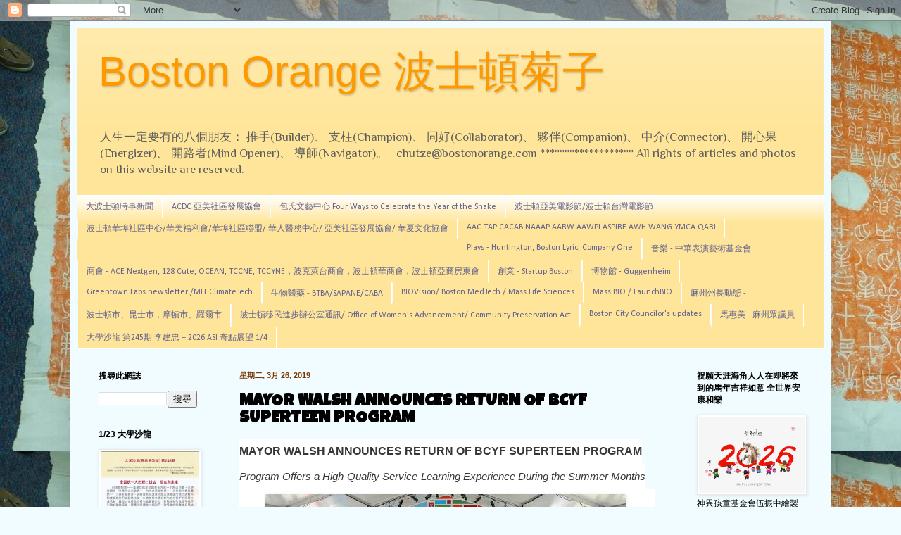

--- FILE ---
content_type: text/html; charset=UTF-8
request_url: https://www.bostonorange.com/2019/03/mayor-walsh-announces-return-of-bcyf.html
body_size: 44278
content:
<!DOCTYPE html>
<html class='v2' dir='ltr' xmlns='http://www.w3.org/1999/xhtml' xmlns:b='http://www.google.com/2005/gml/b' xmlns:data='http://www.google.com/2005/gml/data' xmlns:expr='http://www.google.com/2005/gml/expr'>
<head>
<link href='https://www.blogger.com/static/v1/widgets/335934321-css_bundle_v2.css' rel='stylesheet' type='text/css'/>
<meta content='width=1100' name='viewport'/>
<meta content='text/html; charset=UTF-8' http-equiv='Content-Type'/>
<meta content='blogger' name='generator'/>
<link href='https://www.bostonorange.com/favicon.ico' rel='icon' type='image/x-icon'/>
<link href='https://www.bostonorange.com/2019/03/mayor-walsh-announces-return-of-bcyf.html' rel='canonical'/>
<link rel="alternate" type="application/atom+xml" title="Boston Orange  波士頓菊子 - Atom" href="https://www.bostonorange.com/feeds/posts/default" />
<link rel="alternate" type="application/rss+xml" title="Boston Orange  波士頓菊子 - RSS" href="https://www.bostonorange.com/feeds/posts/default?alt=rss" />
<link rel="service.post" type="application/atom+xml" title="Boston Orange  波士頓菊子 - Atom" href="https://www.blogger.com/feeds/11237177/posts/default" />

<link rel="alternate" type="application/atom+xml" title="Boston Orange  波士頓菊子 - Atom" href="https://www.bostonorange.com/feeds/2183173060460841289/comments/default" />
<!--Can't find substitution for tag [blog.ieCssRetrofitLinks]-->
<link href='https://files.constantcontact.com/e7a569b1501/4aedb691-e74b-432f-82d4-57c38652c1b0.jpg' rel='image_src'/>
<meta content='https://www.bostonorange.com/2019/03/mayor-walsh-announces-return-of-bcyf.html' property='og:url'/>
<meta content='MAYOR WALSH ANNOUNCES RETURN OF BCYF SUPERTEEN PROGRAM' property='og:title'/>
<meta content='大波士頓內與華人有關的人事物，創新，創業，科技，公益，環保，清潔能源' property='og:description'/>
<meta content='https://lh3.googleusercontent.com/blogger_img_proxy/AEn0k_tWYCVUem9W0pLMqG1Rd7jcuAiTLzlX4eRegDiEVsPlNcVk-tm0mefGOWi5gUe0z3oZDbDMAuLjm-wgEiFYxhE-7PngcVFmMZlA9hJhSwYcAq5627B1qUlRTrNv6uBoIrplDqTYDTM1OGxFA8bEriXagZXodAMraMo=w1200-h630-p-k-no-nu' property='og:image'/>
<title>Boston Orange  波士頓菊子: MAYOR WALSH ANNOUNCES RETURN OF BCYF SUPERTEEN PROGRAM</title>
<style type='text/css'>@font-face{font-family:'Calibri';font-style:normal;font-weight:400;font-display:swap;src:url(//fonts.gstatic.com/l/font?kit=J7afnpV-BGlaFfdAhLEY67FIEjg&skey=a1029226f80653a8&v=v15)format('woff2');unicode-range:U+0000-00FF,U+0131,U+0152-0153,U+02BB-02BC,U+02C6,U+02DA,U+02DC,U+0304,U+0308,U+0329,U+2000-206F,U+20AC,U+2122,U+2191,U+2193,U+2212,U+2215,U+FEFF,U+FFFD;}@font-face{font-family:'Luckiest Guy';font-style:normal;font-weight:400;font-display:swap;src:url(//fonts.gstatic.com/s/luckiestguy/v25/_gP_1RrxsjcxVyin9l9n_j2hQ952ijl7aSqP.woff2)format('woff2');unicode-range:U+0100-02BA,U+02BD-02C5,U+02C7-02CC,U+02CE-02D7,U+02DD-02FF,U+0304,U+0308,U+0329,U+1D00-1DBF,U+1E00-1E9F,U+1EF2-1EFF,U+2020,U+20A0-20AB,U+20AD-20C0,U+2113,U+2C60-2C7F,U+A720-A7FF;}@font-face{font-family:'Luckiest Guy';font-style:normal;font-weight:400;font-display:swap;src:url(//fonts.gstatic.com/s/luckiestguy/v25/_gP_1RrxsjcxVyin9l9n_j2hTd52ijl7aQ.woff2)format('woff2');unicode-range:U+0000-00FF,U+0131,U+0152-0153,U+02BB-02BC,U+02C6,U+02DA,U+02DC,U+0304,U+0308,U+0329,U+2000-206F,U+20AC,U+2122,U+2191,U+2193,U+2212,U+2215,U+FEFF,U+FFFD;}@font-face{font-family:'Philosopher';font-style:normal;font-weight:400;font-display:swap;src:url(//fonts.gstatic.com/s/philosopher/v21/vEFV2_5QCwIS4_Dhez5jcWBjT0020NqfZ7c.woff2)format('woff2');unicode-range:U+0460-052F,U+1C80-1C8A,U+20B4,U+2DE0-2DFF,U+A640-A69F,U+FE2E-FE2F;}@font-face{font-family:'Philosopher';font-style:normal;font-weight:400;font-display:swap;src:url(//fonts.gstatic.com/s/philosopher/v21/vEFV2_5QCwIS4_Dhez5jcWBqT0020NqfZ7c.woff2)format('woff2');unicode-range:U+0301,U+0400-045F,U+0490-0491,U+04B0-04B1,U+2116;}@font-face{font-family:'Philosopher';font-style:normal;font-weight:400;font-display:swap;src:url(//fonts.gstatic.com/s/philosopher/v21/vEFV2_5QCwIS4_Dhez5jcWBhT0020NqfZ7c.woff2)format('woff2');unicode-range:U+0102-0103,U+0110-0111,U+0128-0129,U+0168-0169,U+01A0-01A1,U+01AF-01B0,U+0300-0301,U+0303-0304,U+0308-0309,U+0323,U+0329,U+1EA0-1EF9,U+20AB;}@font-face{font-family:'Philosopher';font-style:normal;font-weight:400;font-display:swap;src:url(//fonts.gstatic.com/s/philosopher/v21/vEFV2_5QCwIS4_Dhez5jcWBgT0020NqfZ7c.woff2)format('woff2');unicode-range:U+0100-02BA,U+02BD-02C5,U+02C7-02CC,U+02CE-02D7,U+02DD-02FF,U+0304,U+0308,U+0329,U+1D00-1DBF,U+1E00-1E9F,U+1EF2-1EFF,U+2020,U+20A0-20AB,U+20AD-20C0,U+2113,U+2C60-2C7F,U+A720-A7FF;}@font-face{font-family:'Philosopher';font-style:normal;font-weight:400;font-display:swap;src:url(//fonts.gstatic.com/s/philosopher/v21/vEFV2_5QCwIS4_Dhez5jcWBuT0020Nqf.woff2)format('woff2');unicode-range:U+0000-00FF,U+0131,U+0152-0153,U+02BB-02BC,U+02C6,U+02DA,U+02DC,U+0304,U+0308,U+0329,U+2000-206F,U+20AC,U+2122,U+2191,U+2193,U+2212,U+2215,U+FEFF,U+FFFD;}</style>
<style id='page-skin-1' type='text/css'><!--
/*
-----------------------------------------------
Blogger Template Style
Name:     Simple
Designer: Blogger
URL:      www.blogger.com
----------------------------------------------- */
/* Content
----------------------------------------------- */
body {
font: normal normal 12px Philosopher;
color: #000000;
background: #f0fcff url(//3.bp.blogspot.com/-pSe6wi8fYyA/U-mZEVLy1bI/AAAAAAAAkJ4/ZiPtmlTUY9Q/s0/P1620734%2Bcopy.JPG) repeat scroll top left;
padding: 0 40px 40px 40px;
}
html body .region-inner {
min-width: 0;
max-width: 100%;
width: auto;
}
h2 {
font-size: 22px;
}
a:link {
text-decoration:none;
color: #ff9900;
}
a:visited {
text-decoration:none;
color: #0000ff;
}
a:hover {
text-decoration:underline;
color: #00ff00;
}
.body-fauxcolumn-outer .fauxcolumn-inner {
background: transparent none repeat scroll top left;
_background-image: none;
}
.body-fauxcolumn-outer .cap-top {
position: absolute;
z-index: 1;
height: 400px;
width: 100%;
}
.body-fauxcolumn-outer .cap-top .cap-left {
width: 100%;
background: transparent none repeat-x scroll top left;
_background-image: none;
}
.content-outer {
-moz-box-shadow: 0 0 40px rgba(0, 0, 0, .15);
-webkit-box-shadow: 0 0 5px rgba(0, 0, 0, .15);
-goog-ms-box-shadow: 0 0 10px #333333;
box-shadow: 0 0 40px rgba(0, 0, 0, .15);
margin-bottom: 1px;
}
.content-inner {
padding: 10px 10px;
}
.content-inner {
background-color: #f0fcff;
}
/* Header
----------------------------------------------- */
.header-outer {
background: #ffe599 url(//www.blogblog.com/1kt/simple/gradients_light.png) repeat-x scroll 0 -400px;
_background-image: none;
}
.Header h1 {
font: normal normal 60px Impact, sans-serif;
color: #ff9900;
text-shadow: 1px 2px 3px rgba(0, 0, 0, .2);
}
.Header h1 a {
color: #ff9900;
}
.Header .description {
font-size: 140%;
color: #5d5d5c;
}
.header-inner .Header .titlewrapper {
padding: 22px 30px;
}
.header-inner .Header .descriptionwrapper {
padding: 0 30px;
}
/* Tabs
----------------------------------------------- */
.tabs-inner .section:first-child {
border-top: 0 solid #ffffff;
}
.tabs-inner .section:first-child ul {
margin-top: -0;
border-top: 0 solid #ffffff;
border-left: 0 solid #ffffff;
border-right: 0 solid #ffffff;
}
.tabs-inner .widget ul {
background: #ffe599 url(https://resources.blogblog.com/blogblog/data/1kt/simple/gradients_light.png) repeat-x scroll 0 -800px;
_background-image: none;
border-bottom: 1px solid #ffffff;
margin-top: 0;
margin-left: -30px;
margin-right: -30px;
}
.tabs-inner .widget li a {
display: inline-block;
padding: .6em 1em;
font: normal normal 12px Calibri;
color: #616190;
border-left: 1px solid #f0fcff;
border-right: 1px solid #ffffff;
}
.tabs-inner .widget li:first-child a {
border-left: none;
}
.tabs-inner .widget li.selected a, .tabs-inner .widget li a:hover {
color: #000000;
background-color: #fff2cc;
text-decoration: none;
}
/* Columns
----------------------------------------------- */
.main-outer {
border-top: 0 solid #ebebeb;
}
.fauxcolumn-left-outer .fauxcolumn-inner {
border-right: 1px solid #ebebeb;
}
.fauxcolumn-right-outer .fauxcolumn-inner {
border-left: 1px solid #ebebeb;
}
/* Headings
----------------------------------------------- */
div.widget > h2,
div.widget h2.title {
margin: 0 0 1em 0;
font: normal bold 12px Arial, Tahoma, Helvetica, FreeSans, sans-serif;
color: #000000;
}
/* Widgets
----------------------------------------------- */
.widget .zippy {
color: #939393;
text-shadow: 2px 2px 1px rgba(0, 0, 0, .1);
}
.widget .popular-posts ul {
list-style: none;
}
/* Posts
----------------------------------------------- */
h2.date-header {
font: normal bold 11px Arial, Tahoma, Helvetica, FreeSans, sans-serif;
}
.date-header span {
background-color: transparent;
color: #793700;
padding: inherit;
letter-spacing: inherit;
margin: inherit;
}
.main-inner {
padding-top: 30px;
padding-bottom: 30px;
}
.main-inner .column-center-inner {
padding: 0 15px;
}
.main-inner .column-center-inner .section {
margin: 0 15px;
}
.post {
margin: 0 0 25px 0;
}
h3.post-title, .comments h4 {
font: normal bold 24px Luckiest Guy;
margin: .75em 0 0;
}
.post-body {
font-size: 110%;
line-height: 1.4;
position: relative;
}
.post-body img, .post-body .tr-caption-container, .Profile img, .Image img,
.BlogList .item-thumbnail img {
padding: 2px;
background: #ffffff;
border: 1px solid #ebebeb;
-moz-box-shadow: 1px 1px 5px rgba(0, 0, 0, .1);
-webkit-box-shadow: 1px 1px 5px rgba(0, 0, 0, .1);
box-shadow: 1px 1px 5px rgba(0, 0, 0, .1);
}
.post-body img, .post-body .tr-caption-container {
padding: 5px;
}
.post-body .tr-caption-container {
color: #222222;
}
.post-body .tr-caption-container img {
padding: 0;
background: transparent;
border: none;
-moz-box-shadow: 0 0 0 rgba(0, 0, 0, .1);
-webkit-box-shadow: 0 0 0 rgba(0, 0, 0, .1);
box-shadow: 0 0 0 rgba(0, 0, 0, .1);
}
.post-header {
margin: 0 0 1.5em;
line-height: 1.6;
font-size: 90%;
}
.post-footer {
margin: 20px -2px 0;
padding: 5px 10px;
color: #595959;
background-color: #f7f7f7;
border-bottom: 1px solid #ebebeb;
line-height: 1.6;
font-size: 90%;
}
#comments .comment-author {
padding-top: 1.5em;
border-top: 1px solid #ebebeb;
background-position: 0 1.5em;
}
#comments .comment-author:first-child {
padding-top: 0;
border-top: none;
}
.avatar-image-container {
margin: .2em 0 0;
}
#comments .avatar-image-container img {
border: 1px solid #ebebeb;
}
/* Comments
----------------------------------------------- */
.comments .comments-content .icon.blog-author {
background-repeat: no-repeat;
background-image: url([data-uri]);
}
.comments .comments-content .loadmore a {
border-top: 1px solid #939393;
border-bottom: 1px solid #939393;
}
.comments .comment-thread.inline-thread {
background-color: #f7f7f7;
}
.comments .continue {
border-top: 2px solid #939393;
}
/* Accents
---------------------------------------------- */
.section-columns td.columns-cell {
border-left: 1px solid #ebebeb;
}
.blog-pager {
background: transparent none no-repeat scroll top center;
}
.blog-pager-older-link, .home-link,
.blog-pager-newer-link {
background-color: #f0fcff;
padding: 5px;
}
.footer-outer {
border-top: 0 dashed #bbbbbb;
}
/* Mobile
----------------------------------------------- */
body.mobile  {
background-size: auto;
}
.mobile .body-fauxcolumn-outer {
background: transparent none repeat scroll top left;
}
.mobile .body-fauxcolumn-outer .cap-top {
background-size: 100% auto;
}
.mobile .content-outer {
-webkit-box-shadow: 0 0 3px rgba(0, 0, 0, .15);
box-shadow: 0 0 3px rgba(0, 0, 0, .15);
}
.mobile .tabs-inner .widget ul {
margin-left: 0;
margin-right: 0;
}
.mobile .post {
margin: 0;
}
.mobile .main-inner .column-center-inner .section {
margin: 0;
}
.mobile .date-header span {
padding: 0.1em 10px;
margin: 0 -10px;
}
.mobile h3.post-title {
margin: 0;
}
.mobile .blog-pager {
background: transparent none no-repeat scroll top center;
}
.mobile .footer-outer {
border-top: none;
}
.mobile .main-inner, .mobile .footer-inner {
background-color: #f0fcff;
}
.mobile-index-contents {
color: #000000;
}
.mobile-link-button {
background-color: #ff9900;
}
.mobile-link-button a:link, .mobile-link-button a:visited {
color: #ffffff;
}
.mobile .tabs-inner .section:first-child {
border-top: none;
}
.mobile .tabs-inner .PageList .widget-content {
background-color: #fff2cc;
color: #000000;
border-top: 1px solid #ffffff;
border-bottom: 1px solid #ffffff;
}
.mobile .tabs-inner .PageList .widget-content .pagelist-arrow {
border-left: 1px solid #ffffff;
}

--></style>
<style id='template-skin-1' type='text/css'><!--
body {
min-width: 1080px;
}
.content-outer, .content-fauxcolumn-outer, .region-inner {
min-width: 1080px;
max-width: 1080px;
_width: 1080px;
}
.main-inner .columns {
padding-left: 200px;
padding-right: 210px;
}
.main-inner .fauxcolumn-center-outer {
left: 200px;
right: 210px;
/* IE6 does not respect left and right together */
_width: expression(this.parentNode.offsetWidth -
parseInt("200px") -
parseInt("210px") + 'px');
}
.main-inner .fauxcolumn-left-outer {
width: 200px;
}
.main-inner .fauxcolumn-right-outer {
width: 210px;
}
.main-inner .column-left-outer {
width: 200px;
right: 100%;
margin-left: -200px;
}
.main-inner .column-right-outer {
width: 210px;
margin-right: -210px;
}
#layout {
min-width: 0;
}
#layout .content-outer {
min-width: 0;
width: 800px;
}
#layout .region-inner {
min-width: 0;
width: auto;
}
body#layout div.add_widget {
padding: 8px;
}
body#layout div.add_widget a {
margin-left: 32px;
}
--></style>
<style>
    body {background-image:url(\/\/3.bp.blogspot.com\/-pSe6wi8fYyA\/U-mZEVLy1bI\/AAAAAAAAkJ4\/ZiPtmlTUY9Q\/s0\/P1620734%2Bcopy.JPG);}
    
@media (max-width: 200px) { body {background-image:url(\/\/3.bp.blogspot.com\/-pSe6wi8fYyA\/U-mZEVLy1bI\/AAAAAAAAkJ4\/ZiPtmlTUY9Q\/w200\/P1620734%2Bcopy.JPG);}}
@media (max-width: 400px) and (min-width: 201px) { body {background-image:url(\/\/3.bp.blogspot.com\/-pSe6wi8fYyA\/U-mZEVLy1bI\/AAAAAAAAkJ4\/ZiPtmlTUY9Q\/w400\/P1620734%2Bcopy.JPG);}}
@media (max-width: 800px) and (min-width: 401px) { body {background-image:url(\/\/3.bp.blogspot.com\/-pSe6wi8fYyA\/U-mZEVLy1bI\/AAAAAAAAkJ4\/ZiPtmlTUY9Q\/w800\/P1620734%2Bcopy.JPG);}}
@media (max-width: 1200px) and (min-width: 801px) { body {background-image:url(\/\/3.bp.blogspot.com\/-pSe6wi8fYyA\/U-mZEVLy1bI\/AAAAAAAAkJ4\/ZiPtmlTUY9Q\/w1200\/P1620734%2Bcopy.JPG);}}
/* Last tag covers anything over one higher than the previous max-size cap. */
@media (min-width: 1201px) { body {background-image:url(\/\/3.bp.blogspot.com\/-pSe6wi8fYyA\/U-mZEVLy1bI\/AAAAAAAAkJ4\/ZiPtmlTUY9Q\/w1600\/P1620734%2Bcopy.JPG);}}
  </style>
<script type='text/javascript'>
        (function(i,s,o,g,r,a,m){i['GoogleAnalyticsObject']=r;i[r]=i[r]||function(){
        (i[r].q=i[r].q||[]).push(arguments)},i[r].l=1*new Date();a=s.createElement(o),
        m=s.getElementsByTagName(o)[0];a.async=1;a.src=g;m.parentNode.insertBefore(a,m)
        })(window,document,'script','https://www.google-analytics.com/analytics.js','ga');
        ga('create', 'UA-7226981-1', 'auto', 'blogger');
        ga('blogger.send', 'pageview');
      </script>
<link href='https://www.blogger.com/dyn-css/authorization.css?targetBlogID=11237177&amp;zx=15efc556-9ed5-4419-8470-105879f3adb7' media='none' onload='if(media!=&#39;all&#39;)media=&#39;all&#39;' rel='stylesheet'/><noscript><link href='https://www.blogger.com/dyn-css/authorization.css?targetBlogID=11237177&amp;zx=15efc556-9ed5-4419-8470-105879f3adb7' rel='stylesheet'/></noscript>
<meta name='google-adsense-platform-account' content='ca-host-pub-1556223355139109'/>
<meta name='google-adsense-platform-domain' content='blogspot.com'/>

<!-- data-ad-client=ca-pub-2557304208128659 -->

<link rel="stylesheet" href="https://fonts.googleapis.com/css2?display=swap&family=Aubrey&family=Peddana&family=Maiden+Orange&family=Petrona"></head>
<script async='async' src='//pagead2.googlesyndication.com/pagead/js/adsbygoogle.js'></script>
<script>
  (adsbygoogle = window.adsbygoogle || []).push({
    google_ad_client: "ca-pub-2557304208128659",
    enable_page_level_ads: true
  });
</script>
<body class='loading variant-bold'>
<div class='navbar section' id='navbar' name='Navbar'><div class='widget Navbar' data-version='1' id='Navbar1'><script type="text/javascript">
    function setAttributeOnload(object, attribute, val) {
      if(window.addEventListener) {
        window.addEventListener('load',
          function(){ object[attribute] = val; }, false);
      } else {
        window.attachEvent('onload', function(){ object[attribute] = val; });
      }
    }
  </script>
<div id="navbar-iframe-container"></div>
<script type="text/javascript" src="https://apis.google.com/js/platform.js"></script>
<script type="text/javascript">
      gapi.load("gapi.iframes:gapi.iframes.style.bubble", function() {
        if (gapi.iframes && gapi.iframes.getContext) {
          gapi.iframes.getContext().openChild({
              url: 'https://www.blogger.com/navbar/11237177?po\x3d2183173060460841289\x26origin\x3dhttps://www.bostonorange.com',
              where: document.getElementById("navbar-iframe-container"),
              id: "navbar-iframe"
          });
        }
      });
    </script><script type="text/javascript">
(function() {
var script = document.createElement('script');
script.type = 'text/javascript';
script.src = '//pagead2.googlesyndication.com/pagead/js/google_top_exp.js';
var head = document.getElementsByTagName('head')[0];
if (head) {
head.appendChild(script);
}})();
</script>
</div></div>
<div class='body-fauxcolumns'>
<div class='fauxcolumn-outer body-fauxcolumn-outer'>
<div class='cap-top'>
<div class='cap-left'></div>
<div class='cap-right'></div>
</div>
<div class='fauxborder-left'>
<div class='fauxborder-right'></div>
<div class='fauxcolumn-inner'>
</div>
</div>
<div class='cap-bottom'>
<div class='cap-left'></div>
<div class='cap-right'></div>
</div>
</div>
</div>
<div class='content'>
<div class='content-fauxcolumns'>
<div class='fauxcolumn-outer content-fauxcolumn-outer'>
<div class='cap-top'>
<div class='cap-left'></div>
<div class='cap-right'></div>
</div>
<div class='fauxborder-left'>
<div class='fauxborder-right'></div>
<div class='fauxcolumn-inner'>
</div>
</div>
<div class='cap-bottom'>
<div class='cap-left'></div>
<div class='cap-right'></div>
</div>
</div>
</div>
<div class='content-outer'>
<div class='content-cap-top cap-top'>
<div class='cap-left'></div>
<div class='cap-right'></div>
</div>
<div class='fauxborder-left content-fauxborder-left'>
<div class='fauxborder-right content-fauxborder-right'></div>
<div class='content-inner'>
<header>
<div class='header-outer'>
<div class='header-cap-top cap-top'>
<div class='cap-left'></div>
<div class='cap-right'></div>
</div>
<div class='fauxborder-left header-fauxborder-left'>
<div class='fauxborder-right header-fauxborder-right'></div>
<div class='region-inner header-inner'>
<div class='header section' id='header' name='標題'><div class='widget Header' data-version='1' id='Header1'>
<div id='header-inner'>
<div class='titlewrapper'>
<h1 class='title'>
<a href='https://www.bostonorange.com/'>
Boston Orange  波士頓菊子
</a>
</h1>
</div>
<div class='descriptionwrapper'>
<p class='description'><span>人生一定要有的八個朋友&#65306;
推手(Builder)&#12289;
支柱(Champion)&#12289;
同好(Collaborator)&#12289;
夥伴(Companion)&#12289;
中介(Connector)&#12289;
開心果(Energizer)&#12289;
開路者(Mind Opener)&#12289;
導師(Navigator)&#12290; &#160;  

chutze@bostonorange.com  
*******************
All rights of articles and photos on this website are reserved.</span></p>
</div>
</div>
</div></div>
</div>
</div>
<div class='header-cap-bottom cap-bottom'>
<div class='cap-left'></div>
<div class='cap-right'></div>
</div>
</div>
</header>
<div class='tabs-outer'>
<div class='tabs-cap-top cap-top'>
<div class='cap-left'></div>
<div class='cap-right'></div>
</div>
<div class='fauxborder-left tabs-fauxborder-left'>
<div class='fauxborder-right tabs-fauxborder-right'></div>
<div class='region-inner tabs-inner'>
<div class='tabs section' id='crosscol' name='跨欄位'><div class='widget PageList' data-version='1' id='PageList1'>
<h2>網頁</h2>
<div class='widget-content'>
<ul>
<li>
<a href='https://www.bostonorange.com/'>大波士頓時事新聞</a>
</li>
<li>
<a href='https://www.bostonorange.com/p/acdc.html'>ACDC 亞美社區發展協會 </a>
</li>
<li>
<a href='https://www.bostonorange.com/p/2024.html'>包氏文藝中心  Four Ways to Celebrate the Year of the Snake</a>
</li>
<li>
<a href='https://www.bostonorange.com/p/1127-be-water-80.html'>波士頓亞美電影節/波士頓台灣電影節</a>
</li>
<li>
<a href='https://bostonorange.blogspot.com/p/blog-page_19.html'>波士頓華埠社區中心/華美福利會/華埠社區聯盟/ 華人醫務中心/ 亞美社區發展協會/ 華夏文化協會</a>
</li>
<li>
<a href='https://bostonorange.blogspot.com/p/free-fun-fridays.html'>AAC TAP CACAB NAAAP AARW AAWPI ASPIRE AWH WANG YMCA QARI</a>
</li>
<li>
<a href='http://bostonorange.blogspot.com/p/blog-page_42.html'>Plays - Huntington, Boston Lyric, Company One</a>
</li>
<li>
<a href='https://www.bostonorange.com/p/professional-development-committee.html'>音樂 - 中華表演藝術基金會 </a>
</li>
<li>
<a href='https://www.bostonorange.com/p/conference-in-honor-of-roderick_29.html'>商會 - ACE Nextgen, 128 Cute, OCEAN, TCCNE, TCCYNE&#65292;波克萊台商會&#65292;波士頓華商會&#65292;波士頓亞裔房東會</a>
</li>
<li>
<a href='https://www.bostonorange.com/p/boston-ma-geostellar-award-winning.html'>創業 - Startup Boston</a>
</li>
<li>
<a href='https://bostonorange.blogspot.com/p/for-immediate-release-contact-ami.html'>博物館 - Guggenheim</a>
</li>
<li>
<a href='https://www.bostonorange.com/p/greentown-labs-newsletter.html'>Greentown Labs newsletter /MIT ClimateTech</a>
</li>
<li>
<a href='https://www.bostonorange.com/p/ruru.html'>生物醫藥 - BTBA/SAPANE/CABA</a>
</li>
<li>
<a href='https://bostonorange.blogspot.com/p/dear-media-friends-of-tyccne-reflecting.html'>BIOVision/ Boston MedTech / Mass Life Sciences</a>
</li>
<li>
<a href='https://www.bostonorange.com/p/bio-2018.html'>Mass BIO / LaunchBIO</a>
</li>
<li>
<a href='http://bostonorange.blogspot.com/p/aapi-corner-office-forum-series.html'>麻州州長動態  -  </a>
</li>
<li>
<a href='https://www.bostonorange.com/p/issue-number-313-july-17-2015-from.html'>波士頓市&#12289;昆士市&#65292;摩頓市&#12289;羅爾市</a>
</li>
<li>
<a href='https://www.bostonorange.com/p/blog-page_8.html'>波士頓移民進步辦公室通訊/ Office of Women's Advancement/ Community Preservation Act</a>
</li>
<li>
<a href='https://www.bostonorange.com/p/boston-city-councilors-updates-ed-flynn.html'>Boston City Councilor's updates </a>
</li>
<li>
<a href='https://www.bostonorange.com/p/blog-page_68.html'>馬惠美 - 麻州眾議員 </a>
</li>
<li>
<a href='https://www.bostonorange.com/p/2018-03-06-2018310-3-5pm-1709-cambridge.html'>大學沙龍  第245期    李建忠&#65293;2026 ASI 奇點展望 1/4</a>
</li>
</ul>
<div class='clear'></div>
</div>
</div></div>
<div class='tabs no-items section' id='crosscol-overflow' name='Cross-Column 2'></div>
</div>
</div>
<div class='tabs-cap-bottom cap-bottom'>
<div class='cap-left'></div>
<div class='cap-right'></div>
</div>
</div>
<div class='main-outer'>
<div class='main-cap-top cap-top'>
<div class='cap-left'></div>
<div class='cap-right'></div>
</div>
<div class='fauxborder-left main-fauxborder-left'>
<div class='fauxborder-right main-fauxborder-right'></div>
<div class='region-inner main-inner'>
<div class='columns fauxcolumns'>
<div class='fauxcolumn-outer fauxcolumn-center-outer'>
<div class='cap-top'>
<div class='cap-left'></div>
<div class='cap-right'></div>
</div>
<div class='fauxborder-left'>
<div class='fauxborder-right'></div>
<div class='fauxcolumn-inner'>
</div>
</div>
<div class='cap-bottom'>
<div class='cap-left'></div>
<div class='cap-right'></div>
</div>
</div>
<div class='fauxcolumn-outer fauxcolumn-left-outer'>
<div class='cap-top'>
<div class='cap-left'></div>
<div class='cap-right'></div>
</div>
<div class='fauxborder-left'>
<div class='fauxborder-right'></div>
<div class='fauxcolumn-inner'>
</div>
</div>
<div class='cap-bottom'>
<div class='cap-left'></div>
<div class='cap-right'></div>
</div>
</div>
<div class='fauxcolumn-outer fauxcolumn-right-outer'>
<div class='cap-top'>
<div class='cap-left'></div>
<div class='cap-right'></div>
</div>
<div class='fauxborder-left'>
<div class='fauxborder-right'></div>
<div class='fauxcolumn-inner'>
</div>
</div>
<div class='cap-bottom'>
<div class='cap-left'></div>
<div class='cap-right'></div>
</div>
</div>
<!-- corrects IE6 width calculation -->
<div class='columns-inner'>
<div class='column-center-outer'>
<div class='column-center-inner'>
<div class='main section' id='main' name='主機'><div class='widget Blog' data-version='1' id='Blog1'>
<div class='blog-posts hfeed'>

          <div class="date-outer">
        
<h2 class='date-header'><span>星期二, 3月 26, 2019</span></h2>

          <div class="date-posts">
        
<div class='post-outer'>
<div class='post hentry uncustomized-post-template' itemprop='blogPost' itemscope='itemscope' itemtype='http://schema.org/BlogPosting'>
<meta content='https://files.constantcontact.com/e7a569b1501/4aedb691-e74b-432f-82d4-57c38652c1b0.jpg' itemprop='image_url'/>
<meta content='11237177' itemprop='blogId'/>
<meta content='2183173060460841289' itemprop='postId'/>
<a name='2183173060460841289'></a>
<h3 class='post-title entry-title' itemprop='name'>
MAYOR WALSH ANNOUNCES RETURN OF BCYF SUPERTEEN PROGRAM
</h3>
<div class='post-header'>
<div class='post-header-line-1'></div>
</div>
<div class='post-body entry-content' id='post-body-2183173060460841289' itemprop='description articleBody'>
<div dir="ltr" style="text-align: left;" trbidi="on">
<table border="0" cellpadding="0" cellspacing="0" id="x_content_LETTER.BLOCK3" style="background-color: white; color: #212121; font-family: &quot;Segoe UI&quot;, &quot;Segoe UI Web (West European)&quot;, &quot;Segoe UI&quot;, -apple-system, BlinkMacSystemFont, Roboto, &quot;Helvetica Neue&quot;, sans-serif; font-size: 15px; font-stretch: inherit; font-variant-east-asian: inherit; font-variant-numeric: inherit; line-height: inherit; text-align: center; width: 100%px;"><tbody>
<tr><td align="center" class="x_Heading" colspan="1" rowspan="1" style="color: #373737; font-family: Arial, Helvetica, sans-serif; font-size: 12pt; padding: 7px 0px;" valign="top"><span style="border: 0px; color: inherit; font: inherit; margin: 0px; padding: 0px; vertical-align: baseline;"><div style="border: 0px; color: inherit; font: inherit; margin: 0px; padding: 0px; vertical-align: baseline;">
<strong>MAYOR WALSH ANNOUNCES RETURN OF BCYF SUPERTEEN PROGRAM</strong></div>
</span></td></tr>
</tbody></table>
<table border="0" cellpadding="0" cellspacing="0" id="x_content_LETTER.BLOCK24" style="background-color: white; color: #212121; font-family: &quot;Segoe UI&quot;, &quot;Segoe UI Web (West European)&quot;, &quot;Segoe UI&quot;, -apple-system, BlinkMacSystemFont, Roboto, &quot;Helvetica Neue&quot;, sans-serif; font-size: 15px; font-stretch: inherit; font-variant-east-asian: inherit; font-variant-numeric: inherit; line-height: inherit; width: 100%px;"><tbody>
<tr><td align="left" class="x_SubheadingText x_Subheading" colspan="1" rowspan="1" style="color: #373737; font-family: Arial, Helvetica, sans-serif; font-size: 11pt; padding: 8px 0px;" valign="top"><span style="border: 0px; color: inherit; font: inherit; margin: 0px; padding: 0px; vertical-align: baseline;"><div align="center" style="border: 0px; color: inherit; font: inherit; margin: 0px; padding: 0px; text-align: center; vertical-align: baseline;">
<em>Program Offers a High-Quality Service-Learning Experience During the Summer Months</em></div>
</span></td></tr>
</tbody></table>
<table border="0" cellpadding="0" cellspacing="0" id="x_content_LETTER.BLOCK20" style="background-color: white; color: #212121; font-family: &quot;Segoe UI&quot;, &quot;Segoe UI Web (West European)&quot;, &quot;Segoe UI&quot;, -apple-system, BlinkMacSystemFont, Roboto, &quot;Helvetica Neue&quot;, sans-serif; font-size: 15px; font-stretch: inherit; font-variant-east-asian: inherit; font-variant-numeric: inherit; line-height: inherit; text-align: center; width: 100%px;"><tbody>
<tr><td align="left" class="x_Heading" colspan="1" rowspan="1" style="color: #373737; font-family: Arial, Helvetica, sans-serif; padding: 7px 0px; text-align: left;" valign="top"><div align="left" style="border: 0px; color: inherit; font: inherit; margin: 0px; padding: 0px; vertical-align: baseline;">
<div align="left" style="border: 0px; color: inherit; font: inherit; margin: 0px; padding: 0px; vertical-align: baseline;">
<div style="border: 0px; color: inherit; font: inherit; margin: 0px; padding: 0px; vertical-align: baseline;">
<div align="left" style="border: 0px; color: inherit; font: inherit; margin: 0px; padding: 0px; vertical-align: baseline;">
<div align="center" style="border: 0px; color: inherit; font: inherit; margin: 0px; padding: 0px; text-align: center; vertical-align: baseline;">
<div align="left" style="border: 0px; color: inherit; font: inherit; margin: 0px; padding: 0px; text-align: left; vertical-align: baseline;">
<span style="border: 0px; color: inherit; font: inherit; margin: 0px; padding: 0px; vertical-align: baseline;"><div style="border: 0px; color: inherit; font: inherit; margin: 0px; padding: 0px; vertical-align: baseline;">
<span style="border: 0px; color: inherit; font: inherit; margin: 0px; padding: 0px; vertical-align: baseline;"><div align="center" style="border: 0px; color: inherit; font: inherit; margin: 0px; padding: 0px; text-align: center; vertical-align: baseline;">
<img border="0" data-imagetype="External" height="340" hspace="5" name="x_ACCOUNT.IMAGE.447" src="https://files.constantcontact.com/e7a569b1501/4aedb691-e74b-432f-82d4-57c38652c1b0.jpg" style="border: 0px; color: inherit; font: inherit; margin: 0px; padding: 0px; vertical-align: baseline;" vspace="5" width="512" />&nbsp;</div>
<div align="center" style="border: 0px; color: inherit; font: inherit; margin: 0px; padding: 0px; text-align: center; vertical-align: baseline;">
<span style="border: 0px; color: inherit; font: inherit; margin: 0px; padding: 0px; vertical-align: baseline;"><div style="border: 0px; color: inherit; font: inherit; margin: 0px; padding: 0px; vertical-align: baseline;">
<em>2018 BCYF SuperTeens</em></div>
<br /><div align="left" style="border: 0px; color: inherit; font: inherit; margin: 0px; padding: 0px; text-align: left; vertical-align: baseline;">
<span style="border: 0px; color: inherit; font: inherit; margin: 0px; padding: 0px; vertical-align: baseline;"><div style="border: 0px; color: inherit; font: inherit; margin: 0px; padding: 0px; vertical-align: baseline;">
<span style="border: 0px; color: inherit; font: inherit; margin: 0px; padding: 0px; vertical-align: baseline;">BOSTON - Tuesday, March 26, 2019 - Mayor Martin J. Walsh today announced the return of Boston Centers for Youth &amp; Families (BCYF) summer&nbsp;</span><span style="border: 0px; color: inherit; font: inherit; margin: 0px; padding: 0px; vertical-align: baseline;">SuperTeens Program</span><span style="border: 0px; color: inherit; font: inherit; margin: 0px; padding: 0px; vertical-align: baseline;">. Youth ages 13-14 in the&nbsp;<a alt="https://www.boston.gov/departments/boston-centers-youth-families/bcyf-superteens-program" data-auth="NotApplicable" href="http://r20.rs6.net/tn.jsp?f=[base64]&amp;c=1wncg_feIEIVLIw92ba7IH0QBrrDRwXK8B11baopXTUSzWy63dPkPA==&amp;ch=mLrgZ9zYpATzG4bnILPRsIyoUTd5rEoD7no3xrDyQkoN1C4Bcv_nMw==" rel="noopener noreferrer" shape="rect" style="border: 0px; color: blue; font: inherit; margin: 0px; padding: 0px; vertical-align: baseline;" target="_blank">SuperTeens program</a>&nbsp;will have the opportunity to attend weekly leadership development workshops, gain work experience in BCYF community centers and participate in field trips to Boston's arts and cultural institutions. Registration begins on April 5.</span></div>
<br /><div style="border: 0px; color: inherit; font: inherit; margin: 0px; padding: 0px; vertical-align: baseline;">
<span style="border: 0px; color: inherit; font: inherit; margin: 0px; padding: 0px; vertical-align: baseline;">"I am excited that this summer we are able to expand the program to give 275 teens real work experience that will prepare them for future education and allow them to gain more opportunities," said Mayor Walsh. "The SuperTeens Program will empower our young people with important life skills, and I'm proud we're able to bring this program to so many teens."</span></div>
<br /><div style="border: 0px; color: inherit; font: inherit; margin: 0px; padding: 0px; vertical-align: baseline;">
<span style="border: 0px; color: inherit; font: inherit; margin: 0px; padding: 0px; vertical-align: baseline;">Sponsored by Comcast and The Foundation for BCYF, this program will provide hands-on work experience and/or service experience, engaging youth in high-quality leadership development workshops based on BCYF's Youth Development Outcomes. Learning based field trips will aid in the development of life readiness and resiliency to help prepare them for their upcoming academic year and future employment.</span></div>
<br /><div style="border: 0px; color: inherit; font: inherit; margin: 0px; padding: 0px; vertical-align: baseline;">
<span style="border: 0px; color: inherit; font: inherit; margin: 0px; padding: 0px; vertical-align: baseline;">"This program is very fun and I had many opportunities to meet new people and to learn new skills that I may need in my future." said Avriel Heraldo, age 13, of Dorchester. "This was fun for my first job and I feel like it prepared me for when I get a real job when I'm older."</span></div>
<br /><div style="border: 0px; color: inherit; font: inherit; margin: 0px; padding: 0px; vertical-align: baseline;">
<span style="border: 0px; color: inherit; font: inherit; margin: 0px; padding: 0px; vertical-align: baseline;">The SuperTeens program will run six weeks beginning on Monday, July 8 and ending on Friday, August 16. &nbsp;Participants must be at least thirteen years old on or before July 8 to participate and will receive a stipend at the end of the summer for successful completion of the program. All SuperTeens applicants must complete an online application on BCYF's website at&nbsp;</span><a alt="https://www.boston.gov/departments/boston-centers-youth-families/bcyf-superteens-program" data-auth="NotApplicable" href="http://r20.rs6.net/tn.jsp?f=[base64]&amp;c=1wncg_feIEIVLIw92ba7IH0QBrrDRwXK8B11baopXTUSzWy63dPkPA==&amp;ch=mLrgZ9zYpATzG4bnILPRsIyoUTd5rEoD7no3xrDyQkoN1C4Bcv_nMw==" rel="noopener noreferrer" shape="rect" style="border: 0px; color: blue; font: inherit; margin: 0px; padding: 0px; vertical-align: baseline;" target="_blank">Boston.Gov/BCYF</a><span style="border: 0px; color: inherit; font: inherit; margin: 0px; padding: 0px; vertical-align: baseline;">. Online registration will open on Friday, April 5. All slots will be filled on a first come, first served basis. Slots are guaranteed for 275 youth.</span></div>
<br /><div style="border: 0px; color: inherit; font: inherit; margin: 0px; padding: 0px; vertical-align: baseline;">
<span style="border: 0px; color: inherit; font: inherit; margin: 0px; padding: 0px; vertical-align: baseline;">The SuperTeens Program will operate at the following BCYF community centers:</span></div>
<br /><div style="border: 0px; color: inherit; font: inherit; margin: 0px; padding: 0px; vertical-align: baseline;">
<a alt="https://www.boston.gov/departments/boston-centers-youth-families/bcyf-blackstone" data-auth="NotApplicable" href="http://r20.rs6.net/tn.jsp?f=[base64]&amp;c=1wncg_feIEIVLIw92ba7IH0QBrrDRwXK8B11baopXTUSzWy63dPkPA==&amp;ch=mLrgZ9zYpATzG4bnILPRsIyoUTd5rEoD7no3xrDyQkoN1C4Bcv_nMw==" rel="noopener noreferrer" shape="rect" style="border: 0px; color: blue; font: inherit; margin: 0px; padding: 0px; vertical-align: baseline;" target="_blank">BCYF Blackstone</a><span style="border: 0px; color: inherit; font: inherit; margin: 0px; padding: 0px; vertical-align: baseline;">, 50 W. Brookline Street, South End;</span></div>
<div style="border: 0px; color: inherit; font: inherit; margin: 0px; padding: 0px; vertical-align: baseline;">
<a alt="https://www.boston.gov/departments/boston-centers-youth-families/bcyf-charlestown" data-auth="NotApplicable" href="http://r20.rs6.net/tn.jsp?f=[base64]&amp;c=1wncg_feIEIVLIw92ba7IH0QBrrDRwXK8B11baopXTUSzWy63dPkPA==&amp;ch=mLrgZ9zYpATzG4bnILPRsIyoUTd5rEoD7no3xrDyQkoN1C4Bcv_nMw==" rel="noopener noreferrer" shape="rect" style="border: 0px; color: blue; font: inherit; margin: 0px; padding: 0px; vertical-align: baseline;" target="_blank">BCYF Charlestown</a><span style="border: 0px; color: inherit; font: inherit; margin: 0px; padding: 0px; vertical-align: baseline;">, 255 Medford Street, Charlestown;</span></div>
<div style="border: 0px; color: inherit; font: inherit; margin: 0px; padding: 0px; vertical-align: baseline;">
<a alt="https://www.boston.gov/departments/boston-centers-youth-families/bcyf-condon" data-auth="NotApplicable" href="http://r20.rs6.net/tn.jsp?f=[base64]&amp;c=1wncg_feIEIVLIw92ba7IH0QBrrDRwXK8B11baopXTUSzWy63dPkPA==&amp;ch=mLrgZ9zYpATzG4bnILPRsIyoUTd5rEoD7no3xrDyQkoN1C4Bcv_nMw==" rel="noopener noreferrer" shape="rect" style="border: 0px; color: blue; font: inherit; margin: 0px; padding: 0px; vertical-align: baseline;" target="_blank">BCYF Condon</a><span style="border: 0px; color: inherit; font: inherit; margin: 0px; padding: 0px; vertical-align: baseline;">, &nbsp;200 D Street, South Boston;</span></div>
<div style="border: 0px; color: inherit; font: inherit; margin: 0px; padding: 0px; vertical-align: baseline;">
<a alt="https://www.boston.gov/departments/boston-centers-youth-families/bcyf-curtis-hall" data-auth="NotApplicable" href="http://r20.rs6.net/tn.jsp?f=[base64]&amp;c=1wncg_feIEIVLIw92ba7IH0QBrrDRwXK8B11baopXTUSzWy63dPkPA==&amp;ch=mLrgZ9zYpATzG4bnILPRsIyoUTd5rEoD7no3xrDyQkoN1C4Bcv_nMw==" rel="noopener noreferrer" shape="rect" style="border: 0px; color: blue; font: inherit; margin: 0px; padding: 0px; vertical-align: baseline;" target="_blank">BCYF Curtis Hall</a><span style="border: 0px; color: inherit; font: inherit; margin: 0px; padding: 0px; vertical-align: baseline;">&nbsp;(Girls-only,) 20 South Street, Jamaica Plain;</span></div>
<div style="border: 0px; color: inherit; font: inherit; margin: 0px; padding: 0px; vertical-align: baseline;">
<a alt="https://www.boston.gov/departments/boston-centers-youth-families/bcyf-gallivan" data-auth="NotApplicable" href="http://r20.rs6.net/tn.jsp?f=[base64]&amp;c=1wncg_feIEIVLIw92ba7IH0QBrrDRwXK8B11baopXTUSzWy63dPkPA==&amp;ch=mLrgZ9zYpATzG4bnILPRsIyoUTd5rEoD7no3xrDyQkoN1C4Bcv_nMw==" rel="noopener noreferrer" shape="rect" style="border: 0px; color: blue; font: inherit; margin: 0px; padding: 0px; vertical-align: baseline;" target="_blank">BCYF Gallivan</a><span style="border: 0px; color: inherit; font: inherit; margin: 0px; padding: 0px; vertical-align: baseline;">, 61 Woodruff Way, Mattapan;</span></div>
<div style="border: 0px; color: inherit; font: inherit; margin: 0px; padding: 0px; vertical-align: baseline;">
<a alt="https://www.boston.gov/departments/boston-centers-youth-families/bcyf-hennigan" data-auth="NotApplicable" href="http://r20.rs6.net/tn.jsp?f=[base64]&amp;c=1wncg_feIEIVLIw92ba7IH0QBrrDRwXK8B11baopXTUSzWy63dPkPA==&amp;ch=mLrgZ9zYpATzG4bnILPRsIyoUTd5rEoD7no3xrDyQkoN1C4Bcv_nMw==" rel="noopener noreferrer" shape="rect" style="border: 0px; color: blue; font: inherit; margin: 0px; padding: 0px; vertical-align: baseline;" target="_blank">BCYF Hennigan</a><span style="border: 0px; color: inherit; font: inherit; margin: 0px; padding: 0px; vertical-align: baseline;">, 200 Heath Street, Jamaica Plain;</span></div>
<div style="border: 0px; color: inherit; font: inherit; margin: 0px; padding: 0px; vertical-align: baseline;">
<a alt="https://www.boston.gov/departments/boston-centers-youth-families/bcyf-holland" data-auth="NotApplicable" href="http://r20.rs6.net/tn.jsp?f=[base64]&amp;c=1wncg_feIEIVLIw92ba7IH0QBrrDRwXK8B11baopXTUSzWy63dPkPA==&amp;ch=mLrgZ9zYpATzG4bnILPRsIyoUTd5rEoD7no3xrDyQkoN1C4Bcv_nMw==" rel="noopener noreferrer" shape="rect" style="border: 0px; color: blue; font: inherit; margin: 0px; padding: 0px; vertical-align: baseline;" target="_blank">BCYF Holland</a><span style="border: 0px; color: inherit; font: inherit; margin: 0px; padding: 0px; vertical-align: baseline;">, 85 Olney Street, Dorchester;</span></div>
<div style="border: 0px; color: inherit; font: inherit; margin: 0px; padding: 0px; vertical-align: baseline;">
<a alt="https://www.boston.gov/departments/boston-centers-youth-families/bcyf-hyde-park" data-auth="NotApplicable" href="http://r20.rs6.net/tn.jsp?f=[base64]&amp;c=1wncg_feIEIVLIw92ba7IH0QBrrDRwXK8B11baopXTUSzWy63dPkPA==&amp;ch=mLrgZ9zYpATzG4bnILPRsIyoUTd5rEoD7no3xrDyQkoN1C4Bcv_nMw==" rel="noopener noreferrer" shape="rect" style="border: 0px; color: blue; font: inherit; margin: 0px; padding: 0px; vertical-align: baseline;" target="_blank">BCYF Hyde Park</a><span style="border: 0px; color: inherit; font: inherit; margin: 0px; padding: 0px; vertical-align: baseline;">, 1176 River Street, Hyde Park;</span></div>
<div style="border: 0px; color: inherit; font: inherit; margin: 0px; padding: 0px; vertical-align: baseline;">
<a alt="https://www.boston.gov/departments/boston-centers-youth-families/bcyf-jacksonmann" data-auth="NotApplicable" href="http://r20.rs6.net/tn.jsp?f=[base64]&amp;c=1wncg_feIEIVLIw92ba7IH0QBrrDRwXK8B11baopXTUSzWy63dPkPA==&amp;ch=mLrgZ9zYpATzG4bnILPRsIyoUTd5rEoD7no3xrDyQkoN1C4Bcv_nMw==" rel="noopener noreferrer" shape="rect" style="border: 0px; color: blue; font: inherit; margin: 0px; padding: 0px; vertical-align: baseline;" target="_blank">BCYF Jackson Mann</a><span style="border: 0px; color: inherit; font: inherit; margin: 0px; padding: 0px; vertical-align: baseline;">, 500 Cambridge Street, Allston;</span></div>
<div style="border: 0px; color: inherit; font: inherit; margin: 0px; padding: 0px; vertical-align: baseline;">
<a alt="https://www.boston.gov/departments/boston-centers-youth-families/bcyf-leahyholloran" data-auth="NotApplicable" href="http://r20.rs6.net/tn.jsp?f=[base64]&amp;c=1wncg_feIEIVLIw92ba7IH0QBrrDRwXK8B11baopXTUSzWy63dPkPA==&amp;ch=mLrgZ9zYpATzG4bnILPRsIyoUTd5rEoD7no3xrDyQkoN1C4Bcv_nMw==" rel="noopener noreferrer" shape="rect" style="border: 0px; color: blue; font: inherit; margin: 0px; padding: 0px; vertical-align: baseline;" target="_blank">BCYF Leahy Holloran</a><span style="border: 0px; color: inherit; font: inherit; margin: 0px; padding: 0px; vertical-align: baseline;">, 1 Worrell Street, Dorchester;</span></div>
<div style="border: 0px; color: inherit; font: inherit; margin: 0px; padding: 0px; vertical-align: baseline;">
<a alt="https://www.boston.gov/departments/boston-centers-youth-families" data-auth="NotApplicable" href="http://r20.rs6.net/tn.jsp?f=[base64]&amp;c=1wncg_feIEIVLIw92ba7IH0QBrrDRwXK8B11baopXTUSzWy63dPkPA==&amp;ch=mLrgZ9zYpATzG4bnILPRsIyoUTd5rEoD7no3xrDyQkoN1C4Bcv_nMw==" rel="noopener noreferrer" shape="rect" style="border: 0px; color: blue; font: inherit; margin: 0px; padding: 0px; vertical-align: baseline;" target="_blank">BCYF Marshall</a><span style="border: 0px; color: inherit; font: inherit; margin: 0px; padding: 0px; vertical-align: baseline;">, 35 Westville Street, Dorchester;</span></div>
<div style="border: 0px; color: inherit; font: inherit; margin: 0px; padding: 0px; vertical-align: baseline;">
<a alt="https://www.boston.gov/departments/boston-centers-youth-families/bcyf-mattahunt" data-auth="NotApplicable" href="http://r20.rs6.net/tn.jsp?f=[base64]&amp;c=1wncg_feIEIVLIw92ba7IH0QBrrDRwXK8B11baopXTUSzWy63dPkPA==&amp;ch=mLrgZ9zYpATzG4bnILPRsIyoUTd5rEoD7no3xrDyQkoN1C4Bcv_nMw==" rel="noopener noreferrer" shape="rect" style="border: 0px; color: blue; font: inherit; margin: 0px; padding: 0px; vertical-align: baseline;" target="_blank">BCYF Mattahunt</a><span style="border: 0px; color: inherit; font: inherit; margin: 0px; padding: 0px; vertical-align: baseline;">, 100 Hebron Street, Mattapan;</span></div>
<div style="border: 0px; color: inherit; font: inherit; margin: 0px; padding: 0px; vertical-align: baseline;">
<a alt="https://www.boston.gov/departments/boston-centers-youth-families/bcyf-menino" data-auth="NotApplicable" href="http://r20.rs6.net/tn.jsp?f=[base64]&amp;c=1wncg_feIEIVLIw92ba7IH0QBrrDRwXK8B11baopXTUSzWy63dPkPA==&amp;ch=mLrgZ9zYpATzG4bnILPRsIyoUTd5rEoD7no3xrDyQkoN1C4Bcv_nMw==" rel="noopener noreferrer" shape="rect" style="border: 0px; color: blue; font: inherit; margin: 0px; padding: 0px; vertical-align: baseline;" target="_blank">BCYF Menino</a><span style="border: 0px; color: inherit; font: inherit; margin: 0px; padding: 0px; vertical-align: baseline;">, 125 Brookway Road, Roslindale;</span></div>
<div style="border: 0px; color: inherit; font: inherit; margin: 0px; padding: 0px; vertical-align: baseline;">
<a alt="https://www.boston.gov/departments/boston-centers-youth-families/bcyf-mildred-avenue" data-auth="NotApplicable" href="http://r20.rs6.net/tn.jsp?f=[base64]&amp;c=1wncg_feIEIVLIw92ba7IH0QBrrDRwXK8B11baopXTUSzWy63dPkPA==&amp;ch=mLrgZ9zYpATzG4bnILPRsIyoUTd5rEoD7no3xrDyQkoN1C4Bcv_nMw==" rel="noopener noreferrer" shape="rect" style="border: 0px; color: blue; font: inherit; margin: 0px; padding: 0px; vertical-align: baseline;" target="_blank">BCYF Mildred</a><span style="border: 0px; color: inherit; font: inherit; margin: 0px; padding: 0px; vertical-align: baseline;">, 5 Mildred Ave, Mattapan</span></div>
<div style="border: 0px; color: inherit; font: inherit; margin: 0px; padding: 0px; vertical-align: baseline;">
<a alt="https://www.boston.gov/departments/boston-centers-youth-families/bcyf-ohrenberger" data-auth="NotApplicable" href="http://r20.rs6.net/tn.jsp?f=[base64]&amp;c=1wncg_feIEIVLIw92ba7IH0QBrrDRwXK8B11baopXTUSzWy63dPkPA==&amp;ch=mLrgZ9zYpATzG4bnILPRsIyoUTd5rEoD7no3xrDyQkoN1C4Bcv_nMw==" rel="noopener noreferrer" shape="rect" style="border: 0px; color: blue; font: inherit; margin: 0px; padding: 0px; vertical-align: baseline;" target="_blank">BCYF Ohrenberger</a><span style="border: 0px; color: inherit; font: inherit; margin: 0px; padding: 0px; vertical-align: baseline;">, 175 West Boundary Road, West Roxbury;</span></div>
<div style="border: 0px; color: inherit; font: inherit; margin: 0px; padding: 0px; vertical-align: baseline;">
<a alt="https://www.boston.gov/departments/boston-centers-youth-families/bcyf-paris-street" data-auth="NotApplicable" href="http://r20.rs6.net/tn.jsp?f=[base64]&amp;c=1wncg_feIEIVLIw92ba7IH0QBrrDRwXK8B11baopXTUSzWy63dPkPA==&amp;ch=mLrgZ9zYpATzG4bnILPRsIyoUTd5rEoD7no3xrDyQkoN1C4Bcv_nMw==" rel="noopener noreferrer" shape="rect" style="border: 0px; color: blue; font: inherit; margin: 0px; padding: 0px; vertical-align: baseline;" target="_blank">BCYF Paris Street</a><span style="border: 0px; color: inherit; font: inherit; margin: 0px; padding: 0px; vertical-align: baseline;">, 112 Paris Street, East Boston;</span></div>
<div style="border: 0px; color: inherit; font: inherit; margin: 0px; padding: 0px; vertical-align: baseline;">
<a alt="https://www.boston.gov/departments/boston-centers-youth-families/bcyf-perkins" data-auth="NotApplicable" href="http://r20.rs6.net/tn.jsp?f=[base64]&amp;c=1wncg_feIEIVLIw92ba7IH0QBrrDRwXK8B11baopXTUSzWy63dPkPA==&amp;ch=mLrgZ9zYpATzG4bnILPRsIyoUTd5rEoD7no3xrDyQkoN1C4Bcv_nMw==" rel="noopener noreferrer" shape="rect" style="border: 0px; color: blue; font: inherit; margin: 0px; padding: 0px; vertical-align: baseline;" target="_blank">BCYF Perkins</a><span style="border: 0px; color: inherit; font: inherit; margin: 0px; padding: 0px; vertical-align: baseline;">, 155 Talbot Avenue, Dorchester;</span></div>
<div style="border: 0px; color: inherit; font: inherit; margin: 0px; padding: 0px; vertical-align: baseline;">
<a alt="https://www.boston.gov/departments/boston-centers-youth-families/bcyf-pino" data-auth="NotApplicable" href="http://r20.rs6.net/tn.jsp?f=[base64]&amp;c=1wncg_feIEIVLIw92ba7IH0QBrrDRwXK8B11baopXTUSzWy63dPkPA==&amp;ch=mLrgZ9zYpATzG4bnILPRsIyoUTd5rEoD7no3xrDyQkoN1C4Bcv_nMw==" rel="noopener noreferrer" shape="rect" style="border: 0px; color: blue; font: inherit; margin: 0px; padding: 0px; vertical-align: baseline;" target="_blank">BCYF Pino</a><span style="border: 0px; color: inherit; font: inherit; margin: 0px; padding: 0px; vertical-align: baseline;">, 86 Boardman Street, East Boston;</span></div>
<div style="border: 0px; color: inherit; font: inherit; margin: 0px; padding: 0px; vertical-align: baseline;">
<a alt="https://www.boston.gov/departments/boston-centers-youth-families/bcyf-quincy" data-auth="NotApplicable" href="http://r20.rs6.net/tn.jsp?f=[base64]&amp;c=1wncg_feIEIVLIw92ba7IH0QBrrDRwXK8B11baopXTUSzWy63dPkPA==&amp;ch=mLrgZ9zYpATzG4bnILPRsIyoUTd5rEoD7no3xrDyQkoN1C4Bcv_nMw==" rel="noopener noreferrer" shape="rect" style="border: 0px; color: blue; font: inherit; margin: 0px; padding: 0px; vertical-align: baseline;" target="_blank">BCYF Quincy</a><span style="border: 0px; color: inherit; font: inherit; margin: 0px; padding: 0px; vertical-align: baseline;">, 885 Washington Street, Chinatown;</span></div>
<div style="border: 0px; color: inherit; font: inherit; margin: 0px; padding: 0px; vertical-align: baseline;">
<a alt="https://www.boston.gov/departments/boston-centers-youth-families/bcyf-roche" data-auth="NotApplicable" href="http://r20.rs6.net/tn.jsp?f=[base64]&amp;c=1wncg_feIEIVLIw92ba7IH0QBrrDRwXK8B11baopXTUSzWy63dPkPA==&amp;ch=mLrgZ9zYpATzG4bnILPRsIyoUTd5rEoD7no3xrDyQkoN1C4Bcv_nMw==" rel="noopener noreferrer" shape="rect" style="border: 0px; color: blue; font: inherit; margin: 0px; padding: 0px; vertical-align: baseline;" target="_blank">BCYF Roche</a><span style="border: 0px; color: inherit; font: inherit; margin: 0px; padding: 0px; vertical-align: baseline;">, 1716 Centre Street, West Roxbury;</span></div>
<div style="border: 0px; color: inherit; font: inherit; margin: 0px; padding: 0px; vertical-align: baseline;">
<a alt="https://www.boston.gov/departments/boston-centers-youth-families/bcyf-roslindale" data-auth="NotApplicable" href="http://r20.rs6.net/tn.jsp?f=[base64]&amp;c=1wncg_feIEIVLIw92ba7IH0QBrrDRwXK8B11baopXTUSzWy63dPkPA==&amp;ch=mLrgZ9zYpATzG4bnILPRsIyoUTd5rEoD7no3xrDyQkoN1C4Bcv_nMw==" rel="noopener noreferrer" shape="rect" style="border: 0px; color: blue; font: inherit; margin: 0px; padding: 0px; vertical-align: baseline;" target="_blank">BCYF Roslindale</a><span style="border: 0px; color: inherit; font: inherit; margin: 0px; padding: 0px; vertical-align: baseline;">, 6 Cummins Highway, Roslindale;</span></div>
<div style="border: 0px; color: inherit; font: inherit; margin: 0px; padding: 0px; vertical-align: baseline;">
<a alt="https://www.boston.gov/departments/boston-centers-youth-families/bcyf-shelburne" data-auth="NotApplicable" href="http://r20.rs6.net/tn.jsp?f=[base64]&amp;c=1wncg_feIEIVLIw92ba7IH0QBrrDRwXK8B11baopXTUSzWy63dPkPA==&amp;ch=mLrgZ9zYpATzG4bnILPRsIyoUTd5rEoD7no3xrDyQkoN1C4Bcv_nMw==" rel="noopener noreferrer" shape="rect" style="border: 0px; color: blue; font: inherit; margin: 0px; padding: 0px; vertical-align: baseline;" target="_blank">BCYF Shelburne</a><span style="border: 0px; color: inherit; font: inherit; margin: 0px; padding: 0px; vertical-align: baseline;">, 2730 Washington Street, Roxbury;</span></div>
<div style="border: 0px; color: inherit; font: inherit; margin: 0px; padding: 0px; vertical-align: baseline;">
<a alt="https://www.boston.gov/departments/boston-centers-youth-families/bcyf-tobin" data-auth="NotApplicable" href="http://r20.rs6.net/tn.jsp?f=[base64]&amp;c=1wncg_feIEIVLIw92ba7IH0QBrrDRwXK8B11baopXTUSzWy63dPkPA==&amp;ch=mLrgZ9zYpATzG4bnILPRsIyoUTd5rEoD7no3xrDyQkoN1C4Bcv_nMw==" rel="noopener noreferrer" shape="rect" style="border: 0px; color: blue; font: inherit; margin: 0px; padding: 0px; vertical-align: baseline;" target="_blank">BCYF Tobin</a><span style="border: 0px; color: inherit; font: inherit; margin: 0px; padding: 0px; vertical-align: baseline;">, 1481 Tremont Street, Mission Hill;</span></div>
<div style="border: 0px; color: inherit; font: inherit; margin: 0px; padding: 0px; vertical-align: baseline;">
<a alt="https://www.boston.gov/departments/boston-centers-youth-families/bcyf-tynan" data-auth="NotApplicable" href="http://r20.rs6.net/tn.jsp?f=[base64]&amp;c=1wncg_feIEIVLIw92ba7IH0QBrrDRwXK8B11baopXTUSzWy63dPkPA==&amp;ch=mLrgZ9zYpATzG4bnILPRsIyoUTd5rEoD7no3xrDyQkoN1C4Bcv_nMw==" rel="noopener noreferrer" shape="rect" style="border: 0px; color: blue; font: inherit; margin: 0px; padding: 0px; vertical-align: baseline;" target="_blank">BCYF Tynan</a><span style="border: 0px; color: inherit; font: inherit; margin: 0px; padding: 0px; vertical-align: baseline;">, (Girls Only) 650 East Fourth Street, South Boston;</span></div>
<div style="border: 0px; color: inherit; font: inherit; margin: 0px; padding: 0px; vertical-align: baseline;">
<a alt="https://www.boston.gov/departments/boston-centers-youth-families/bcyf-vine-street" data-auth="NotApplicable" href="http://r20.rs6.net/tn.jsp?f=[base64]&amp;c=1wncg_feIEIVLIw92ba7IH0QBrrDRwXK8B11baopXTUSzWy63dPkPA==&amp;ch=mLrgZ9zYpATzG4bnILPRsIyoUTd5rEoD7no3xrDyQkoN1C4Bcv_nMw==" rel="noopener noreferrer" shape="rect" style="border: 0px; color: blue; font: inherit; margin: 0px; padding: 0px; vertical-align: baseline;" target="_blank">BCYF Vine Street</a><span style="border: 0px; color: inherit; font: inherit; margin: 0px; padding: 0px; vertical-align: baseline;">, 339 Dudley Street, Roxbury</span></div>
<div style="border: 0px; color: inherit; font: inherit; margin: 0px; padding: 0px; vertical-align: baseline;">
<span style="border: 0px; color: inherit; font: inherit; margin: 0px; padding: 0px; vertical-align: baseline;"><br /></span></div>
</span></div>
</span></div>
</span></div>
</span></div>
</div>
</div>
</div>
</div>
</div>
</td></tr>
</tbody></table>
</div>
<div style='clear: both;'></div>
</div>
<div class='post-footer'>
<div class='post-footer-line post-footer-line-1'>
<span class='post-author vcard'>
Posted by
<span class='fn' itemprop='author' itemscope='itemscope' itemtype='http://schema.org/Person'>
<meta content='https://www.blogger.com/profile/04464772793846575444' itemprop='url'/>
<a class='g-profile' href='https://www.blogger.com/profile/04464772793846575444' rel='author' title='author profile'>
<span itemprop='name'>Boston Orange</span>
</a>
</span>
</span>
<span class='post-timestamp'>
at
<meta content='https://www.bostonorange.com/2019/03/mayor-walsh-announces-return-of-bcyf.html' itemprop='url'/>
<a class='timestamp-link' href='https://www.bostonorange.com/2019/03/mayor-walsh-announces-return-of-bcyf.html' rel='bookmark' title='permanent link'><abbr class='published' itemprop='datePublished' title='2019-03-26T16:15:00-04:00'>星期二, 3月 26, 2019</abbr></a>
</span>
<span class='post-comment-link'>
</span>
<span class='post-icons'>
<span class='item-action'>
<a href='https://www.blogger.com/email-post/11237177/2183173060460841289' title='透過電郵發送文章'>
<img alt='' class='icon-action' height='13' src='https://resources.blogblog.com/img/icon18_email.gif' width='18'/>
</a>
</span>
</span>
<div class='post-share-buttons goog-inline-block'>
<a class='goog-inline-block share-button sb-email' href='https://www.blogger.com/share-post.g?blogID=11237177&postID=2183173060460841289&target=email' target='_blank' title='以電郵發送這個'><span class='share-button-link-text'>以電郵發送這個</span></a><a class='goog-inline-block share-button sb-blog' href='https://www.blogger.com/share-post.g?blogID=11237177&postID=2183173060460841289&target=blog' onclick='window.open(this.href, "_blank", "height=270,width=475"); return false;' target='_blank' title='BlogThis！'><span class='share-button-link-text'>BlogThis&#65281;</span></a><a class='goog-inline-block share-button sb-twitter' href='https://www.blogger.com/share-post.g?blogID=11237177&postID=2183173060460841289&target=twitter' target='_blank' title='分享至 X'><span class='share-button-link-text'>分享至 X</span></a><a class='goog-inline-block share-button sb-facebook' href='https://www.blogger.com/share-post.g?blogID=11237177&postID=2183173060460841289&target=facebook' onclick='window.open(this.href, "_blank", "height=430,width=640"); return false;' target='_blank' title='分享至 Facebook'><span class='share-button-link-text'>分享至 Facebook</span></a><a class='goog-inline-block share-button sb-pinterest' href='https://www.blogger.com/share-post.g?blogID=11237177&postID=2183173060460841289&target=pinterest' target='_blank' title='分享至 Pinterest'><span class='share-button-link-text'>分享至 Pinterest</span></a>
</div>
</div>
<div class='post-footer-line post-footer-line-2'>
<span class='post-labels'>
</span>
</div>
<div class='post-footer-line post-footer-line-3'>
<span class='post-location'>
</span>
</div>
</div>
</div>
<div class='comments' id='comments'>
<a name='comments'></a>
<h4>沒有留言:</h4>
<div id='Blog1_comments-block-wrapper'>
<dl class='avatar-comment-indent' id='comments-block'>
</dl>
</div>
<p class='comment-footer'>
<div class='comment-form'>
<a name='comment-form'></a>
<h4 id='comment-post-message'>發佈留言</h4>
<p>
</p>
<a href='https://www.blogger.com/comment/frame/11237177?po=2183173060460841289&hl=zh-HK&saa=85391&origin=https://www.bostonorange.com' id='comment-editor-src'></a>
<iframe allowtransparency='true' class='blogger-iframe-colorize blogger-comment-from-post' frameborder='0' height='410px' id='comment-editor' name='comment-editor' src='' width='100%'></iframe>
<script src='https://www.blogger.com/static/v1/jsbin/2830521187-comment_from_post_iframe.js' type='text/javascript'></script>
<script type='text/javascript'>
      BLOG_CMT_createIframe('https://www.blogger.com/rpc_relay.html');
    </script>
</div>
</p>
</div>
</div>

        </div></div>
      
</div>
<div class='blog-pager' id='blog-pager'>
<span id='blog-pager-newer-link'>
<a class='blog-pager-newer-link' href='https://www.bostonorange.com/2019/03/mayors-office-of-workforce-development.html' id='Blog1_blog-pager-newer-link' title='較新的文章'>較新的文章</a>
</span>
<span id='blog-pager-older-link'>
<a class='blog-pager-older-link' href='https://www.bostonorange.com/2019/03/15.html' id='Blog1_blog-pager-older-link' title='較舊的文章'>較舊的文章</a>
</span>
<a class='home-link' href='https://www.bostonorange.com/'>首頁</a>
</div>
<div class='clear'></div>
<div class='post-feeds'>
<div class='feed-links'>
訂閱&#65306;
<a class='feed-link' href='https://www.bostonorange.com/feeds/2183173060460841289/comments/default' target='_blank' type='application/atom+xml'>發佈留言 (Atom)</a>
</div>
</div>
</div></div>
</div>
</div>
<div class='column-left-outer'>
<div class='column-left-inner'>
<aside>
<div class='sidebar section' id='sidebar-left-1'><div class='widget BlogSearch' data-version='1' id='BlogSearch1'>
<h2 class='title'>搜尋此網誌</h2>
<div class='widget-content'>
<div id='BlogSearch1_form'>
<form action='https://www.bostonorange.com/search' class='gsc-search-box' target='_top'>
<table cellpadding='0' cellspacing='0' class='gsc-search-box'>
<tbody>
<tr>
<td class='gsc-input'>
<input autocomplete='off' class='gsc-input' name='q' size='10' title='search' type='text' value=''/>
</td>
<td class='gsc-search-button'>
<input class='gsc-search-button' title='search' type='submit' value='搜尋'/>
</td>
</tr>
</tbody>
</table>
</form>
</div>
</div>
<div class='clear'></div>
</div><div class='widget Image' data-version='1' id='Image9'>
<h2>1/23 大學沙龍</h2>
<div class='widget-content'>
<img alt='1/23 大學沙龍' height='375' id='Image9_img' src='https://blogger.googleusercontent.com/img/a/AVvXsEjG4DqQn2yISD3KEdnVb5v-dG1o2nc2akm_Esvs_YR9_GNzd_7ykYQAiTD5D7_B2Y19cDrqOq360zqifLoorCM8dzhFHR-QkYpDeusk_mCEDrJERThSYH8WScXNs7SCthNdT7fuH-VvgbGobYFBOvX21kO2SFFiLaNoJ_AWROKwrN1tP0aL-89F=s375' width='192'/>
<br/>
<span class='caption'>大學沙龍&#65288;原哈佛沙龍&#65289;第246期    代誌新&#65293;中國統一大市場&#65306;過去&#12289;現在與未來 &#9632;時間與報名資訊    美東時間&#65306;2026年1月23日 週五晚上8點30  北京時間&#65306;2026年1月24日 週六早上9點30    zoom 報名鏈接    &#9632; 講座內容    市場如何統直是包括已開發國家在內的熱門議題&#12290;本講座圍繞著&#12300;市場何以未能統一&#12289;為何必須加快統一&#12289;未來如何高品質統一&#12301;三條主線&#12290;講座首先從改革開放以來我國市場化進程與制度變遷的歷史脈絡出發&#65292;系統剖析市場分割與地方保護的深層生成機制&#65292;重點討論行政分權與監管碎片化&#12289;財稅體制與政績考核所引致的激勵扭曲&#12289;要素市場壁壘與規則不一致導致的製度性交易成本等關鍵因素&#65292;進而闡述其秩序對資源的影響跨秩序影響&#12290;其後&#65292;講座將整理全國統一大市場建設的政策架構&#12289;制度供給與階段性進展&#65292;並結合當前宏觀經濟環境與高品質發展要求&#65292;分析統一大市場在暢通國內大循環&#12289;促進要素自由流動提升全要素生產率&#12289;增強產業鏈供應鏈韌性以及塑造國際競爭新優勢方面的基礎性作用&#12290;最後&#65292;講座將面向未來改革議程&#65292;圍繞&#12300;統計監測財稅激勵一考核約束&#12301;的製度協同邏輯&#65292;提出建構可度量可核驗&#12289;可問責的統一大市場治理工具體系與試點路徑的思路與建議&#65292;為完善高水平社會主義市場經濟體制提供可操作的政策啟示&#12290;    &#9632; 演講嘉賓    主講人&#65306;代誌新 法國里昂大學經濟學博士&#12290;中國人民大學財政金融學院教授&#12289;博士生導師&#65292;行為實驗財稅研究中心主任&#12290;入選國家高層次人才計畫青年人才計劃&#65292;專注於行為財政研究&#65292;在國內外權威期刊發表論文50餘篇&#12290;    評議人&#65306;王微 中國人民大學經濟學博士&#12290;國務院發展研究中心市場經濟研究所原所長&#12289;二級研究員&#65292;享有國務院特殊津貼專家&#12290;研究領域為都市化與都市經濟&#12289;流通與物流&#12289;消費政策&#12289;信用體系建設等&#12290;   評議人&#65306;劉培林 北京大學經濟學博士&#12290;清華大學中國經濟思想與實踐研究院研究員&#12290;曾任國務院發展研究中心發展策略與區域經濟研究部副部長&#65292;研究員&#65307;浙江大學區域協調發展研究中心首席專家&#12289;研究員&#65292;浙江大學共享與發展研究院副院長&#12290;      大學沙龍的微信公眾號被永久封號&#65292;請關注沙龍郵件以及哈佛大學費正清中心全球交流網絡&#65292;獲取沙龍最新消息&#12290;收看往期講座請搜尋&#12300;大學沙隆&#12301;YouTube頻道&#12290;感謝對大學沙龍的支持&#12290;  權責聲明&#65306; &#9679; 來賓言論不代表大學沙龍觀點和立場&#12290; &#9679; 講座音訊&#12289;影片&#12289;文字等資料版權歸大學沙龍所有&#12290;未經許可任何個人&#12289;媒體不得編輯&#12289;傳播&#12290; &#9679;媒體合作請聯絡 universityforum1709@gmail.com  關於我們&#65306; 大學沙龍是由幾位來自中國的哈佛大學訪問學者發起的公益學術沙龍&#12290;立足哈佛&#65292;思考中國與世界&#12290;沙龍追求真知&#65292;秉持兼容併包&#65292;獨立開放的精神&#12290;</span>
</div>
<div class='clear'></div>
</div><div class='widget Image' data-version='1' id='Image18'>
<h2>1/24 快樂划船隊</h2>
<div class='widget-content'>
<img alt='1/24 快樂划船隊' height='248' id='Image18_img' src='https://blogger.googleusercontent.com/img/a/AVvXsEjt7YGx5aUkHOec1HLP_51F4ygd0ToZncsxhEh6zlA2hnTTZdqn-KOhnVjGPRfVC4YogBld7JVyr9-bFLspVwhH3U_TKH7CRMPNXBA5BkRYQckBEdXR68isCH9FI1R1E8JMzYi1iBD8g5eqoptPjJYj0uHfQPov3J3s1l4l-wpLD1MawCTRdcjx=s248' width='192'/>
<br/>
<span class='caption'>Winter Workout & Fun Signup Join us for an afternoon of Fun and Sweat!   🏋&#65039; Time 時間&#65306; 1/24, 2-4PM 🏋&#65039; Cost 價錢&#65306;$10 (venmo in form) 🏋&#65039; Location 地點&#65306;Everett 附近的 Crossfit gym Map: https://maps.app.goo.gl/ZGqTPzU5Dkv2k82X9 (包場地, 讓我們自在活動&#65289; Free on-site parking.  Please fill carpool info if you need it below.   🏋&#65039; What to bring: Just bring yourself, water, and have fun! 🏋&#65039; What's included: Strength training (free weights)* light cardio + Erg machine demo (心肺, 含划船機 demo & workout) Other cross/interval training *All fitness levels are welcome, we'll guide you through everything.  No experience necessary, complete beginners welcome! (無任何重訓經驗可, 男女新手都有入門指引 :) </span>
</div>
<div class='clear'></div>
</div><div class='widget Image' data-version='1' id='Image14'>
<h2>1/24 陽明/交大校友會成立大會</h2>
<div class='widget-content'>
<img alt='1/24 陽明/交大校友會成立大會' height='161' id='Image14_img' src='https://blogger.googleusercontent.com/img/a/AVvXsEhtyjWHaQbIDtkqE_SBLVQk2Zo2KNSzf3vKHIwWC7hoDT9LcRPv11YT8Z7-FqgfloHaGfySbM3wgUMrCXqTVbrz2fSjquRB4KvzCkPu7Z7Lip0VBkER-EzuoN_Bh3iy0QmVUsP3_ZjvBSbQHIp8lhRIO49Vg1LcuublDbxvG9SOKnpmZ36iBhGm=s192' width='192'/>
<br/>
<span class='caption'>新英格蘭陽明交大校友會即將成立&#65281;歡迎大家一起見證同樂&#10024; &#8289; 📅 日期&#65372;2026 年 1 月 24 日&#65288;週六&#65289; 🕓 時間&#65372;4 pm - 8 pm 📍地點&#65372;70 Pacific St, Cambridge, MA 02139&#65288;Sidney-Pacific Graduate Residence&#65289; &#8289; 各位陽明交大校友們&#65292;2026 年新年快樂&#65281;新年的第一件大事&#65292;就是大家引頸期盼的校友會成立大會&#65281; &#8289; 在這個重要的時刻&#65292;誠摯邀請您參與成立大會暨第一次校友聚會&#12290; &#8289; 身處美國&#65292;我們深深感受到 community 的力量與重要性&#65307;校友會的成立&#65292;正是期望能建立一個讓校友彼此交流&#12289;互相支持的平台&#12290; &#8289; 無論您是併校前的陽明大學或交通大學校友&#65292;或是併校後的陽明交通大學校友&#65292;都歡迎一起同樂&#12290;在波士頓劍橋的寒風中&#65292;也回憶起新竹和北投的風吧🌬&#65039; &#8289; 📋 活動流程 * 4:00 &#8211; 4:20 pm &#65372; 校友交流時間 * 4:20 &#8211; 4:30 pm &#65372; TECO 蔡孟勳組長致詞 * 4:30 &#8211; 5:00 pm &#65372; 新英格蘭陽明交大校友會成立說明&#65286;意見交流 * 5:00 &#8211; 8:00 pm &#65372; 晚餐 & Networking &#8289; 👉 報名表單&#65306;https://forms.gle/1jytpFY421854YrK9 &#8289; 陽明交大人&#65292;我們 1/24 見</span>
</div>
<div class='clear'></div>
</div><div class='widget Image' data-version='1' id='Image2'>
<h2>1/24 2026盛世歡歌.金馬華爾滋</h2>
<div class='widget-content'>
<img alt='1/24 2026盛世歡歌.金馬華爾滋' height='248' id='Image2_img' src='https://blogger.googleusercontent.com/img/a/AVvXsEj0ltpHo02e4G72bs40YTjjlpdr717yT4VnCq-gr5-NGpntNo526x7LZAoQKHvkIMcoZSGvttJskCALM5jbb24QbGbE8I92o9f5lABsb4Wzpixx-M6DVUdez4-QgZfB4ButyrKRLxH9X4rTFgJ4Wc43JFCUn-FMr3d0lSYI_7FBtkdkFJrIKfXl=s248' width='192'/>
<br/>
<span class='caption'>&#12298;2026盛世歡歌.金馬華爾滋&#12299;波士頓新年交響歌舞晚會 活動資訊 📅 日期&#65306;2026年1月24日&#65288;星期六&#65289; 🎶 音樂會與舞會&#65306;18:30 🥂 招待會與社交時間&#65306;17:00 📍 地點&#65306;Cary Hall&#65292;1605 Massachusetts Ave&#65292;Lexington&#65292;MA  🎟 購票&#65306;https://tinyurl.com/MusicalBall 🌐 官網&#65306;www.BISOrchestra.org 📞 電話&#65306;(857) 919-4832 / (978) 933-1088</span>
</div>
<div class='clear'></div>
</div><div class='widget Image' data-version='1' id='Image3'>
<h2>1/30 臺灣健保與急重症醫療現況講座 | 場次一&#65306;醫療政策</h2>
<div class='widget-content'>
<img alt='1/30 臺灣健保與急重症醫療現況講座 | 場次一：醫療政策' height='240' id='Image3_img' src='https://blogger.googleusercontent.com/img/a/AVvXsEiUooM4z5mT3DYGEDW1C2dVTO7vjER4UMjnRXXCCor3wMIhdulzfYFSg5kaNm7ba-iKgn1oEIZeEppkYuqCOn9MSNp0_fWccfQCT4nvv5qKuYOKFiWB1xITFamFUOIurE_Zo_5Wy1PjfgimN8j9gViXSVtWEb0pa44YC0B8ovanXffuohX5NJKt=s240' width='192'/>
<br/>
<span class='caption'>活動形式&#65306;現場與線上直播 | 免費演講 | 歡迎來自各領域的朋友參與 📌 報名&#65306;https://forms.gle/ZZXRhPnnWgWe3SQKA 東岸時間 2026年01月28日 (三) 23:59 PM EST截止&#65288;因門禁管制&#65292;不接受現場報名&#65289;  💉臺灣健保與急重症醫療現況講座 | 場次一&#65306;醫療政策💉 連結&#65306;https://www.instagram.com/p/DTivH_rkduR/   這是一場連結臺灣與美國&#65292;探討醫療政策的重量級講座&#12290;我們特別邀請到健保署陳亮妤署長&#12289;醫事司劉越萍司長分享政府如何因應臺灣醫療環境的挑戰&#65292;也邀請哈佛蔡振嘉教授分享美國醫療改革經驗&#12290;歡迎大家參與&#65292;一起關心這個重要的議題&#12290;  🕑時間&#65306; 東岸時間 2026年01月30日(五) 18:40 - 21:00 臺北時間 2026年01月31日(六) 07:40 - 10:00 📍地點&#65306;哈佛醫學院大講堂 Carl W. Walter Amphitheater 🔆贊助&#65306;駐波士頓辦事處教育組  🎤講者&#65306;按演講順序&#12288; 陳亮妤署長 衛生福利部中央健康保險署 (線上演講/中文) 蔡振嘉 醫師 哈佛公共衛生學院衛生政策管理學系&#65372;布萊根婦女醫院與哈佛醫學院外科副教授 (現場演講/英文) 劉越萍司長 衛生福利部醫事司 (線上演講/中文)</span>
</div>
<div class='clear'></div>
</div><div class='widget Image' data-version='1' id='Image1'>
<h2>1/31 波士頓台灣同鄉會春節年會</h2>
<div class='widget-content'>
<img alt='1/31 波士頓台灣同鄉會春節年會' height='272' id='Image1_img' src='https://blogger.googleusercontent.com/img/a/AVvXsEgbS0hHA76wv0uKzZ8cReByfiRsPpHGZ93zc4u8S56HvtW4SMrhqCl7vs5-hmEkhVGLaRVdUogBYE0X4zfN0hCLQj5qmVZFRikOROUBPlRuvRLw5ZbWCwa9YBqokMeYn4lz9JXKCLfrUnnljK7GDgtJ64IPQ3iCsXIfaYocAdoP5rPzEm0D-sdl=s272' width='192'/>
<br/>
<span class='caption'>2026春節年會緊鑼密鼓籌備中&#65292;波士頓台灣同鄉會誠摯邀請同鄉舊雨新知&#65292;一月三十一日星期六&#65292;一起迎春納福慶團圓&#65281;  &#9830;&#65039;報名表連結將在一月初提供&#9830;&#65039;  🏮時間 :  2026年1月31日 星期六 11:00 am ~ 2:30 pm  🧧地點 :  John Glenn Middle School Cafeteria 99 McMahon Rd, Bedford, MA 01730  &#9829;&#65039; 特別活動一馬當先&#65281;  請在報名表上填寫參與的以下活動&#65292;同鄉會志工將會聯絡報名者確認&#12290;  🐎 鄉親才藝表演  熱情呼喚有興趣分享才藝的大小朋友來表演&#65281;唱歌&#12289;跳舞&#12289;演奏&#12289;講笑話都歡迎報名&#65281;  🐎🐎 鄉親台灣攝影展  秀出您手機或相機裡最棒的一張台灣照片(人事物景之主題皆可)&#65281;請自行將照片洗成4x6尺寸帶來年會&#12290;照片展示背框將在現場由同鄉會提供&#65292;以標示照片主題與作者簡介&#12290;  觀眾票選前兩名&#65292;將獲贈禮物券&#65281;  🐎🐎🐎 童書交換  家裡有多餘童書想跟其他家庭交換嗎? 今年春節年會設有兒童書籍交換區&#65292;歡迎大家來交換&#65281;未交換的書籍請自行帶回&#12290;</span>
</div>
<div class='clear'></div>
</div><div class='widget Image' data-version='1' id='Image19'>
<h2>1/31 GBCCA慶農曆新年</h2>
<div class='widget-content'>
<img alt='1/31 GBCCA慶農曆新年' height='249' id='Image19_img' src='https://blogger.googleusercontent.com/img/a/AVvXsEh7FLO5PuDqkTAnFiQvZzZepBgdGxTGHfOs0RTGUUdYDHNAbpEpg-0qIHd59_UQNJZ4VMLJE6Iybi5r4TiC3yAhQnrUPfmyDe6Jz_4DUTOOGruHXc8cgS1BpW8UMWzglUz0be-jY-cOF63gniJmSqppMOeLQUEEXxMwvuZnlX0xb7qiroTr0zeE=s249' width='192'/>
<br/>
<span class='caption'>2026 GBCCA Annual Celebration, Saturday Jan. 31, 2026 November 21, 2025HongyanOther 躍馬迎春&#65292;共襄盛舉 大波士頓中華文化協會誠摯邀請您參加&#12300;馬年歡聚&#12301;年度盛會&#65281; 隨著生機勃勃的馬年的到來&#65292;我們熱情地邀請您一同參與大波士頓中華文化協會&#65288;GBCCA&#65289;舉辦的&#12300;馬年歡聚&#12301;年會&#12290;在這個充滿活力與吉祥如意的時刻&#65292;讓我們共同慶祝並體驗豐富多彩的文化活動&#12290;           GBCCA 2026文協年會宴暨農曆新年慶典將於2026年1月31日星期六上午11:00 &#8211; 下午 3:00在Zervas小學&#65288;地址&#65306;30 Beethoven Ave, Waban, MA 02468&#65289;隆重舉行&#12290;屆時&#65292;您將享受到開幕儀式&#12289;精彩表演以及美味自助午宴&#12290;  請點擊這裡提前註冊,我們將靜待您的光臨.  為了支持這一富有意義的事業&#65292;我們衷心希望得到您的慷慨捐助&#12290;您的支持將幫助我們:  繼續保存並傳承中華文化的傳統&#65307; 提供激勵青少年&#12289;凝聚家庭的教育項目&#65307; 在多元化的波士頓社區之間搭建理解與合作的橋樑&#12290; 此外&#65292;若您有意願或資源聯繫贊助商或廣告客戶&#65292;您的貢獻對我們來說同樣寶貴&#12290;無論是作為贊助商&#12289;捐款人還是參與者&#65292;您的每一份支持都是推動中華文化在新英格蘭地區持續發展的力量&#12290;  敬請考慮今天就使用附上的贊助表格進行可抵稅的捐款&#65292;或聯繫我們以獲取更多參與信息&#65306;gbcca.president@gmail.com&#12290;  Galloping into the Year of the Horse with Prosperity and Celebration We cordially invite you to join us for the &#8220;Year of the Horse Gathering&#8221; Annual Gala hosted by the Greater Boston Chinese Cultural Association (GBCCA)! As we welcome the vibrant Year of the Horse, we warmly invite you to partake in the &#8220;Year of the Horse Gathering&#8221; organized by the Greater Boston Chinese Cultural Association (GBCCA). Join us in this lively and auspicious occasion filled with rich cultural activities. Since its inception, GBCCA has been a pillar of our community, dedicated to preserving and promoting Chinese culture, fostering cross-cultural exchanges, and inspiring generations through education, arts, and civic engagement.  The GBCCA 2026 Cultural Association Banquet and Lunar New Year Celebration will be held on Saturday, January 31, 2026, starting at 11:00 AM at Zervas Elementary School (30 Beethoven Ave, Waban, MA 02468). The event will feature an opening ceremony, spectacular performances, and a delightful buffet luncheon.  Please fill registration form  in advance. We are looking forward the see you at the event.  To support this meaningful endeavor, we sincerely hope for your generous contributions. Your support will enable us to: &#8226; Continue preserving and passing down traditional Chinese cultural heritage; &#8226; Provide educational programs that inspire youth and bring families together; &#8226; Build bridges of understanding and collaboration within Boston&#8217;s diverse communities.  Additionally, if you are interested or have resources to connect sponsors or advertisers, your contribution is equally invaluable. Whether as a sponsor, donor, or participant, every bit of support helps sustain the flourishing presence of Chinese culture in New England.  Please consider making a tax-deductible donation today using the enclosed sponsorship form or contact us for more information about how to get involved: gbcca.president@gmail.com.</span>
</div>
<div class='clear'></div>
</div><div class='widget Image' data-version='1' id='Image11'>
<h2>1/31 波克萊台商會春酒</h2>
<div class='widget-content'>
<img alt='1/31 波克萊台商會春酒' height='249' id='Image11_img' src='https://blogger.googleusercontent.com/img/a/AVvXsEj9OGg96vEufrPckp3-_Nd-YII8ltctA8VFZOzjSVrwnmMyGohLwefKjqwbQsgOPIo0cL2DS3_UoRqbH14vUMDoQixeTaW4JcR9iJkB6JYuoJ8svKHw6q97E6g9F3-_G1jMOzL9t8Z6FXjT-8To_FlzvJHJ0WpN50Ml1EXuznfneI79NGpfOcvQ=s249' width='192'/>
<br/>
<span class='caption'>BTCC 2026 春酒暨第13屆會長交接儀式報名 此表單提供波克萊台灣商會(Brookline Taiwanese Chamber of Commerce) 2026 春酒報名&#65292;除了大家一起聚餐之外&#65292;當天我們也將進行12屆至13屆的會長交接儀式&#12290;也將有趣味抽獎活動以及去年活動回顧&#65292;敬請大家踴躍參與&#65281;  時間&#65306;1/31 (Sat) 5:30pm  地點&#65306;珍寶軒 Jumbo Seafood Restaurant at Brookline 地址&#65306;1032 Commonwealth Ave, Brookline, MA 02446  商會諮詢委員/理事/幹部/會員免費參加&#65292; 眷屬或友人每人酌收$45元&#12290; 現場可繳交現金或是Venmo匯款&#12290; 誠摯邀請大家參與&#65281;也帶更多親朋好友一起來熱鬧&#65292;認識商會&#65281;</span>
</div>
<div class='clear'></div>
</div><div class='widget Image' data-version='1' id='Image6'>
<h2>1/31 &#12298;坎城玉鳴金&#12299;- 中國古代宮廷編鐘音樂會</h2>
<div class='widget-content'>
<img alt='1/31 《坎城玉鳴金》- 中國古代宮廷編鐘音樂會' height='248' id='Image6_img' src='https://blogger.googleusercontent.com/img/a/AVvXsEhho1LfoZl3A6oddgHqq9FOV7AQuLpa5KVF55U-2yF__wJFRCy9pfMA410k5LCmPA8kVaHg7EERE93tKRdVkx6gjxQ5n2GwCesjzBemw0NjlLOEdf9VpTdK3ndTNBPMbRFRStt1zWGcB8eb1eDcW7H2bZBeNFO9_9yIzcZcCngQJVUaMpP45SWP=s248' width='192'/>
<br/>
<span class='caption'>&#12298;坎城玉鳴金&#12299;- 中國古代宮廷編鐘音樂會&#12290;活動資訊 📅 日期與時間&#65306;2026年1月31&#65288;週六&#65289; 晚間6:30 🍷 酒會與社交時光&#65306;下午5:00 📍 地點&#65306;Cary Hall&#65292; 1605 Massachusetts Ave, Lexington, MA 02420  🎫 門票&#65288;數量有限&#65289;&#65306;https://tinyurl.com/ChimeMusic</span>
</div>
<div class='clear'></div>
</div><div class='widget Image' data-version='1' id='Image12'>
<h2>2/2 臺灣健保與急重症醫療現況講座 | 場次二&#65306;急重症醫師觀點</h2>
<div class='widget-content'>
<img alt='2/2 臺灣健保與急重症醫療現況講座 | 場次二：急重症醫師觀點' height='240' id='Image12_img' src='https://blogger.googleusercontent.com/img/a/AVvXsEgp9TWg_GlPKdrkw8JUO_Ml7US_CixKTfqys4TlPFOd-srLaoTkbDkh794oDp9-SpOBkBLxb63SkPTiAeF4XC4iL72YAjxo4Ivbg0PljdLNmUSHkpobryAdBFD35QFYW3CW9QQjV8YlUAY7da_waTJPkeOq5Twj_lqEBO1V0ZHqg3Uhrn0JtYfo=s240' width='192'/>
<br/>
<span class='caption'>臺灣健保與急重症醫療現況講座 | 場次二&#65306;急重症醫師觀點💉 連結&#65306;https://www.instagram.com/p/DTi-dqOkZhv/  臺灣以其低廉且高效的醫療品質而自豪&#65292;但目前醫療環境面臨多重挑戰&#65292;包括急重症醫療人力流失&#12289;國際藥廠退出臺灣市場等問題&#12290;我們特別邀請到急重症醫師蘇一峰醫師與李紹榕醫師分享第一線醫療人員的觀察&#65292;以及哈佛醫學院/布萊根婦女醫院急診部侯全益醫師比較臺美急診人力短缺問題&#12290;歡迎大家參與&#65292;一起關心這個重要的議題&#12290;  🕑時間&#65306; 東岸時間 2026年02月02日(一) 18:00 - 21:00 臺北時間 2026年02月03日(二) 07:00 - 10:00 📍地點&#65306;哈佛醫學院大講堂 Carl W. Walter Amphitheater 🔆贊助&#65306;駐波士頓辦事處科技組  🎤講者&#65306;按演講順序&#12288; 蘇一峰醫師  臺北市立聯合陽明醫院胸腔內科&#65288;胸腔重症&#65289;(線上演講/中文) 李紹榕醫師  衛生福利部雙和醫院(委託臺北醫學大學興建經營)心臟外科部主任 (線上演講/中文) 侯全益醫師  哈佛醫學院/布萊根婦女醫院急診部助理教授 | 北美洲臺灣人醫師協會 會長 (現場演講/英文)</span>
</div>
<div class='clear'></div>
</div><div class='widget Image' data-version='1' id='Image7'>
<h2>2/7 華夏文協慶新春</h2>
<div class='widget-content'>
<img alt='2/7 華夏文協慶新春' height='248' id='Image7_img' src='https://blogger.googleusercontent.com/img/a/AVvXsEgCfI8OnPxdiQdzv35nf2YnN_M5jZgvbKZSYiprsDnYPn9MANcmoM-PAZtracLYj1oDXI9eYr6pMpX7ik5NVXuKJWP_zuN2qz6kpRi5xatxLdTXnVUDt_faKklWUd8QmKuZTkLP74JYp4A2tzPnRQ2waCy3FRMqZ7fI2wsiAsEGro-s2_EAoMIv=s248' width='192'/>
<br/>
<span class='caption'>2026年農曆新年慶祝活動&#65281; 🎉  歡迎參加第十七屆農曆新年慶祝活動&#65293;一場免費的家庭友善活動&#65292;屆時將有美味的街頭小吃&#12289;傳統手工藝品&#12289;舞獅表演&#12289;文化演出&#65292;以及美國郵政馬年郵票揭幕儀式&#65281; 🐴&#10024;  來和我們一起慶祝&#12289;探索&#65292;迎接新年吧&#65281;  📍 Jenkins Auditorium, 77 Salem St., Malden MA 02148  📅 2026年2月7日&#65292;星期六  &#9200; 上午11:00 &#8211; 下午4:00  衷心感謝我們的贊助商&#65306;南灣社區健康中心&#12289;@bankeagle 和 @fantuanofficial&#65292;感謝他們讓這場社區慶祝活動得以成功舉辦&#12290; &#10084;&#65039;  如有任何關於參加&#12289;攤位&#12289;贊助或節目廣告的問題&#65292;請與我們聯絡&#12290;  📧 info@chinesecultureconnection.org  📞 781-321-6316  🔗 註冊&#65306;bit.ly/3MV5Y6w 或掃描二維碼</span>
</div>
<div class='clear'></div>
</div><div class='widget Image' data-version='1' id='Image8'>
<h2>2/7 僑聲音樂社迎新春</h2>
<div class='widget-content'>
<img alt='2/7 僑聲音樂社迎新春' height='293' id='Image8_img' src='https://blogger.googleusercontent.com/img/a/AVvXsEgzlq90jX4tDRJb9PjKUEiUvS9Mleg-dux7x1FbaGcHaIYCCooyGiXoKOcr6Dg00gBZYu7cT9mga-XGpQVPgPRj4aclOZHbxnjjB8inHKd46Uq6tXSp5DpVSu_yJB5rrL44ZtPVU3_mcJ071mNfhrhfn2k2VF5YAw5h4_cQaRZK1z6H2K-x1vkQ=s293' width='192'/>
<br/>
<span class='caption'>僑聲音樂劇社戲曲迎新春訂2月7日&#65288;週六&#65289;十二點三十分開場&#65292;在波士頓華埠昆士高中&#65288;JQUS, 900 Washington St., Boston, MA&#65289;演唱&#65288;一&#65289;唱曲 拾釵緣&#65292;&#65288;二&#65289;折子戲 血濺未央宮&#65292;&#65288;三&#65289; 唱曲 随宫十載菱花夢&#65292;&#65288;四&#65289;折子戏 大鬧廣昌隆之客店訴冤&#65292;&#65288;五&#65289;唱曲 碧海狂僧&#65292;&#65288;六&#65289;折子戲 潞安州&#65292;&#65288;七&#65289;折子戲七月七日長生殿&#12290;購票可洽617-901-2861&#12290;</span>
</div>
<div class='clear'></div>
</div><div class='widget Image' data-version='1' id='Image4'>
<h2>2/7 北京同鄉會慶馬年新春</h2>
<div class='widget-content'>
<img alt='2/7 北京同鄉會慶馬年新春' height='137' id='Image4_img' src='https://blogger.googleusercontent.com/img/a/AVvXsEh98eUsNbYzjMH5IbXivD3pHAkN7CrQ7dOaNZx__fpg-WGXhOu4gj0Ww5dw45shF_eO5xLDB5rBTJZ8ecPWxJ399sCxEovadBQV8IYe8zs7M4mvz1b3gfH8-ped4WPriS0rv6EbqVfqtlUoSx_cKI_fQrLg_TW7RDb1RriSruCISbkH406q1w0z=s192' width='192'/>
<br/>
<span class='caption'>波士顿的北京朋友&#12289;各位乡亲们&#65292;大家好  时光荏苒&#65292;岁序更新&#12290;值此蛇年岁末&#12289;马年将至之际&#65292;波士顿北京同乡会的组委会非常高兴的告诉大家&#65306;2026 年马年新春联欢会将与大家如约相聚&#65281;我们诚邀您与家人&#12289;亲友欢聚一堂&#65292;共庆佳节&#12289;共叙乡情&#12290;  活动信息如下&#65306;  日期&#65306;2026 年2月7日  时间&#65306;11:00am-3:00pm  地点&#65306;Cabot Elementary School 229 Cabot Street, Newton, MA 02460  活动内容包括&#65306;  唇齿留香的风味美食  (现场供应 无需自带餐食&#65289; 精彩纷呈的文艺演出  轻松有趣的惊喜抽奖  票价信息&#65306;  线上购票&#65306;$15 / 人 现场购票&#65306;$20 / 人 6 岁以下儿童&#65306;免费 我们诚挚邀请大家身着正装或精美传统服饰出席&#65292;共同营造喜庆&#12289;祥和&#12289;热烈的新春氛围&#12290;&#65288;有兴趣赞助我们联欢会活动的朋友可致电7816989061或邮件到BBFA2018@gmail.com)&#12290;  让我们相约新春&#65292;辞旧迎新&#65292;共迎马年鸿运&#65281; 欢迎您尽早购票报名&#65292;期待与您不见不散&#65281;   购票网址:  https://bostonbeijing.org/ticket.html</span>
</div>
<div class='clear'></div>
</div><div class='widget Image' data-version='1' id='Image17'>
<h2>2/7 劍橋慈濟免費報稅</h2>
<div class='widget-content'>
<a href='https://www.signupgenius.com/go/10C0A45A8AC22A2F9C07-61495028-reservation?useFullSite=true&fbclid=IwZXh0bgNhZW0CMTAAYnJpZBExc2k5SlZxSUgxNkpIZ3N1QXNydGMGYXBwX2lkEDIyMjAzOTE3ODgyMDA4OTIAAR4OUcxIuTc4bUmQvw-6QaE8qTy4yo9Ft_MydZCrm-GuTPXeFyGONGbXGoxzdw_aem_uIoAyD1CAEIyz1xAy6rbnw#/'>
<img alt='2/7 劍橋慈濟免費報稅' height='256' id='Image17_img' src='https://blogger.googleusercontent.com/img/a/AVvXsEikl-CFj_knd4IIcsS0hgYyoLehMxjpaKFSer_V9e4FO8wptsGyMromwip5xa1I61WzjWG5syN8LtwUDPUUQzbY3h5MtZ35DlkvOLx0EvzPkG375GKADxnakI7_IoDfOEvD0aqccG3gtu4thTW8P7tgJbRQPRTpDHcfuEiCMFe6bHyo-IUp-ipG=s256' width='192'/>
</a>
<br/>
<span class='caption'>Tzu Chi Boston | Free Tax Preparation Services  慈濟波士頓免費報稅服務VITA 今年特別新增外國學生報稅服務項目&#65281; New this year: Tax services for international students (Non-Residents)! 什麼是 VITA&#65311; VITA&#65288;Volunteer Income Tax Assistance&#65289;是美國國稅局 (IRS) 推廣的義工報稅服務&#65292;已有 50 多年歷史&#65292;專為有需要的族群提供免費基本報稅協助&#12290; 我們的 VITA 志工團隊 受過 IRS 認證&#65292;幫助您報稅&#12290; 地點&#65306; 慈濟劍橋服務中心 #6, 620 Massachusetts Ave, Cambridge, MA 02139 時間&#65306; 2/7- 4/11&#65292;每週六 10 AM - 2 PM (2/14 無開放&#65289;  預約連結 Appointment Registration: https://www.signupgenius.com/go/10C0A45A8AC22A2F9C07-61495028-reservation?useFullSite=true&fbclid=IwZXh0bgNhZW0CMTAAYnJpZBExc2k5SlZxSUgxNkpIZ3N1QXNydGMGYXBwX2lkEDIyMjAzOTE3ODgyMDA4OTIAAR4OUcxIuTc4bUmQvw-6QaE8qTy4yo9Ft_MydZCrm-GuTPXeFyGONGbXGoxzdw_aem_uIoAyD1CAEIyz1xAy6rbnw#/</span>
</div>
<div class='clear'></div>
</div><div class='widget Image' data-version='1' id='Image16'>
<h2>2/22 QARI 慶農曆新年</h2>
<div class='widget-content'>
<img alt='2/22 QARI 慶農曆新年' height='281' id='Image16_img' src='https://blogger.googleusercontent.com/img/a/AVvXsEiWBRBUBHbkSCv7GkQk-q75WGYs7pmSg7T7lrFt45K-VuQsqHAjvw7WbRfX5CDCj0ht9GA-CoTFAhmSt3DoclYiSBhWoLuDgihOINuQt9E2MR01fx3rvFzrwHU4BoalDrUOsDzU_0cOo_MC3-UAInhNapAnW-BoMVNhigBj86TJZk9iXkmhtWk6=s281' width='192'/>
<br/>
<span class='caption'>Quincy's Lunar New Year Festival returns for its 38th year! Usher in the Year of the Horse with food, games, performances, and more! Join us for Quincy's signature Lunar New Festival! Celebrate diverse Asian cultures and usher in the Year of the Horse at this free, family-friendly festival. From delicious food, energizing cultural performances, and a variety of booths and activities, there's something for everyone to enjoy! Date: February 22nd, 2026 (Sunday) Time: 11AM - 3PM Venue: North Quincy High School, 316 Hancock St, Quincy, MA 02171 - Just a 2 min walk from the North Quincy station on the MBTA Red Line! The event is free for all - no tickets required for entry! This event is proudly hosted by QARI (Quincy Asian Resources, Inc), celebrating 25 years of service in the Quincy community and beyond. For more information and any questions, please contact us at events@quincyasianresources.or</span>
</div>
<div class='clear'></div>
</div><div class='widget Image' data-version='1' id='Image10'>
<h2>3/1 MIT/北大校友 丙午馬年聯合春晚</h2>
<div class='widget-content'>
<a href='https://cglink.me/2cy/r916778'>
<img alt='3/1 MIT/北大校友 丙午馬年聯合春晚' height='128' id='Image10_img' src='https://blogger.googleusercontent.com/img/a/AVvXsEgUOgF3UQTUhC8lc-5NJS44IzeI8uccxgVICbDCTHgRTaZbW9vbStSgnvUw7z7oeRYEgJHWoESFw9uMwHx5TlYxgq5Iy24Y_Vn75dKykwPeEkRIH1WdZpaCoDoS5Wn2ot9-kHOt198OOm91R_5bN-pab5HhhOUPcr5FIfQfmHOaabbv8mMEBUtt=s192' width='192'/>
</a>
<br/>
<span class='caption'>MITCSSA &#215; PKUAANE 丙午马年春晚  时间&#65306;2026年3月1日 星期日 6:00&#8211;9:00 PM  地点&#65306;MIT Kresge Auditorium&#65292;学生票&#65306;1月31日及之前$19&#65292;之后$25&#65307;  普通票&#65306;1月31日及之前$29&#65292;之后$35&#65307;  身高150cm以下儿童&#65292;$9&#12290;预订门票&#65306;  https://cglink.me/2cy/r916778&#12290;</span>
</div>
<div class='clear'></div>
</div><div class='widget Image' data-version='1' id='Image5'>
<h2>麻州政府支持小企業</h2>
<div class='widget-content'>
<img alt='麻州政府支持小企業' height='193' id='Image5_img' src='https://blogger.googleusercontent.com/img/a/AVvXsEhfPxNU9zsKOgaeVWrKnkImMZfA46ycVTBcBxngd5aKydYPEVfuLpWLDOKjH8ES9U7c1BsC3ffAXrL661BsreOPM-a1a4jqfy4sTGO-Kklp50u0wdILXYJzG4whSphFB9dsa5sYUJlkenQcuF6T9XuR1z8pcFN4KSN7UJd-wQSsm5nh4t6IbQ=s193' width='192'/>
<br/>
</div>
<div class='clear'></div>
</div><div class='widget AdSense' data-version='1' id='AdSense1'>
<div class='widget-content'>
<script async src="https://pagead2.googlesyndication.com/pagead/js/adsbygoogle.js"></script>
<!-- bostonorange_sidebar-left-1_AdSense1_1x1_as -->
<ins class="adsbygoogle"
     style="display:block"
     data-ad-client="ca-pub-2557304208128659"
     data-ad-host="ca-host-pub-1556223355139109"
     data-ad-slot="9737498143"
     data-ad-format="auto"
     data-full-width-responsive="true"></ins>
<script>
(adsbygoogle = window.adsbygoogle || []).push({});
</script>
<div class='clear'></div>
</div>
</div><div class='widget Stats' data-version='1' id='Stats1'>
<h2>Pageviews</h2>
<div class='widget-content'>
<div id='Stats1_content' style='display: none;'>
<span class='counter-wrapper text-counter-wrapper' id='Stats1_totalCount'>
</span>
<div class='clear'></div>
</div>
</div>
</div></div>
</aside>
</div>
</div>
<div class='column-right-outer'>
<div class='column-right-inner'>
<aside>
<div class='sidebar section' id='sidebar-right-1'><div class='widget Image' data-version='1' id='Image13'>
<h2>祝願天涯海角人人在即將來到的馬年吉祥如意     全世界安康和樂</h2>
<div class='widget-content'>
<a href='https://www.brushmagic.com'>
<img alt='祝願天涯海角人人在即將來到的馬年吉祥如意     全世界安康和樂' height='145' id='Image13_img' src='https://blogger.googleusercontent.com/img/a/AVvXsEjMB60KfXqBLykfdkB6ul6tj9B0gUhLC5kpe5ay2KBiqZSzogSOwMRqFeNJjQqvUYTonEXAN6UhGhtJlc9HuCZIOM4JDLVCKDEP3oEmi9Ut2svvwGzZRL4PHkTRvpBPD_vHgeuoHJrTomuxk1LefZROXBk7xG35Owl2HMq53tqMoJsHzyFFznEm=s202' width='202'/>
</a>
<br/>
<span class='caption'>神異孩童基金會伍振中繪製   https://www.brushmagic.com</span>
</div>
<div class='clear'></div>
</div><div class='widget LinkList' data-version='1' id='LinkList1'>
<h2>大波士頓僑團</h2>
<div class='widget-content'>
<ul>
<li><a href='http://www.neacp.org'>紐英崙中華專業人員協會 NEACP</a></li>
<li><a href='http://www.btbatw.org'>波士頓台灣人生物科技協會 BTBA</a></li>
<li><a href='http://acenextgen.org'>ACE Nextgen</a></li>
<li><a href='http://www.gbcca.org/'>大波士頓中華文化協會 GBCCA</a></li>
<li><a href='http://aaca-boston.org/'>華美福利會 AACA Boston</a></li>
<li><a href='https://asiancdc.org/'>亞美社區發展協會 ACDC</a></li>
<li><a href='https://bcnc.net/'>波士頓華埠社區中心 BCNC</a></li>
<li><a href='https://https://www.cpaboston.org/'>華人前進會</a></li>
<li><a href='http://www.bostoncccc.org/'>劍橋中國文化中心  CCCC</a></li>
<li><a href='http://www.naaapboston.com/'>亞美專業協會波士頓分會 NAAAP Boston</a></li>
<li><a href='http://www.tap-boston.org/'>波士頓台美專業協會 TAP</a></li>
<li><a href='https://www.mj-ne.org/'>新英格蘭玉山科協 MJNE</a></li>
<li><a href='https://sapa-neweb.org'>新英格蘭美中醫藥開發協會  SAPANE</a></li>
<li><a href='http://www.cabaweb.org/'>美中生物醫藥協會 CABA</a></li>
<li><a href='https://www.facebook.com/groups/210406899055424'>新英格蘭大波士頓台灣商會</a></li>
<li><a href='https://www.facebook.com/bostonbtcc'>波克來台灣商會</a></li>
<li><a href='http://www.cefco.cn/'>中國企業家論壇</a></li>
<li><a href='https://mcashare.com/'>華圓文創商品</a></li>
<li><a href='https://www.flickr.com/photos/ilovewowcoin/'>錢幣賞</a></li>
</ul>
<div class='clear'></div>
</div>
</div><div class='widget BlogArchive' data-version='1' id='BlogArchive1'>
<h2>網誌封存</h2>
<div class='widget-content'>
<div id='ArchiveList'>
<div id='BlogArchive1_ArchiveList'>
<ul class='hierarchy'>
<li class='archivedate collapsed'>
<a class='toggle' href='javascript:void(0)'>
<span class='zippy'>

        &#9658;&#160;
      
</span>
</a>
<a class='post-count-link' href='https://www.bostonorange.com/2026/'>
2026
</a>
<span class='post-count' dir='ltr'>(69)</span>
<ul class='hierarchy'>
<li class='archivedate collapsed'>
<a class='toggle' href='javascript:void(0)'>
<span class='zippy'>

        &#9658;&#160;
      
</span>
</a>
<a class='post-count-link' href='https://www.bostonorange.com/2026/01/'>
1月
</a>
<span class='post-count' dir='ltr'>(69)</span>
</li>
</ul>
</li>
</ul>
<ul class='hierarchy'>
<li class='archivedate collapsed'>
<a class='toggle' href='javascript:void(0)'>
<span class='zippy'>

        &#9658;&#160;
      
</span>
</a>
<a class='post-count-link' href='https://www.bostonorange.com/2025/'>
2025
</a>
<span class='post-count' dir='ltr'>(1409)</span>
<ul class='hierarchy'>
<li class='archivedate collapsed'>
<a class='toggle' href='javascript:void(0)'>
<span class='zippy'>

        &#9658;&#160;
      
</span>
</a>
<a class='post-count-link' href='https://www.bostonorange.com/2025/12/'>
12月
</a>
<span class='post-count' dir='ltr'>(114)</span>
</li>
</ul>
<ul class='hierarchy'>
<li class='archivedate collapsed'>
<a class='toggle' href='javascript:void(0)'>
<span class='zippy'>

        &#9658;&#160;
      
</span>
</a>
<a class='post-count-link' href='https://www.bostonorange.com/2025/11/'>
11月
</a>
<span class='post-count' dir='ltr'>(129)</span>
</li>
</ul>
<ul class='hierarchy'>
<li class='archivedate collapsed'>
<a class='toggle' href='javascript:void(0)'>
<span class='zippy'>

        &#9658;&#160;
      
</span>
</a>
<a class='post-count-link' href='https://www.bostonorange.com/2025/10/'>
10月
</a>
<span class='post-count' dir='ltr'>(147)</span>
</li>
</ul>
<ul class='hierarchy'>
<li class='archivedate collapsed'>
<a class='toggle' href='javascript:void(0)'>
<span class='zippy'>

        &#9658;&#160;
      
</span>
</a>
<a class='post-count-link' href='https://www.bostonorange.com/2025/09/'>
9月
</a>
<span class='post-count' dir='ltr'>(156)</span>
</li>
</ul>
<ul class='hierarchy'>
<li class='archivedate collapsed'>
<a class='toggle' href='javascript:void(0)'>
<span class='zippy'>

        &#9658;&#160;
      
</span>
</a>
<a class='post-count-link' href='https://www.bostonorange.com/2025/08/'>
8月
</a>
<span class='post-count' dir='ltr'>(97)</span>
</li>
</ul>
<ul class='hierarchy'>
<li class='archivedate collapsed'>
<a class='toggle' href='javascript:void(0)'>
<span class='zippy'>

        &#9658;&#160;
      
</span>
</a>
<a class='post-count-link' href='https://www.bostonorange.com/2025/07/'>
7月
</a>
<span class='post-count' dir='ltr'>(117)</span>
</li>
</ul>
<ul class='hierarchy'>
<li class='archivedate collapsed'>
<a class='toggle' href='javascript:void(0)'>
<span class='zippy'>

        &#9658;&#160;
      
</span>
</a>
<a class='post-count-link' href='https://www.bostonorange.com/2025/06/'>
6月
</a>
<span class='post-count' dir='ltr'>(107)</span>
</li>
</ul>
<ul class='hierarchy'>
<li class='archivedate collapsed'>
<a class='toggle' href='javascript:void(0)'>
<span class='zippy'>

        &#9658;&#160;
      
</span>
</a>
<a class='post-count-link' href='https://www.bostonorange.com/2025/05/'>
5月
</a>
<span class='post-count' dir='ltr'>(125)</span>
</li>
</ul>
<ul class='hierarchy'>
<li class='archivedate collapsed'>
<a class='toggle' href='javascript:void(0)'>
<span class='zippy'>

        &#9658;&#160;
      
</span>
</a>
<a class='post-count-link' href='https://www.bostonorange.com/2025/04/'>
4月
</a>
<span class='post-count' dir='ltr'>(114)</span>
</li>
</ul>
<ul class='hierarchy'>
<li class='archivedate collapsed'>
<a class='toggle' href='javascript:void(0)'>
<span class='zippy'>

        &#9658;&#160;
      
</span>
</a>
<a class='post-count-link' href='https://www.bostonorange.com/2025/03/'>
3月
</a>
<span class='post-count' dir='ltr'>(102)</span>
</li>
</ul>
<ul class='hierarchy'>
<li class='archivedate collapsed'>
<a class='toggle' href='javascript:void(0)'>
<span class='zippy'>

        &#9658;&#160;
      
</span>
</a>
<a class='post-count-link' href='https://www.bostonorange.com/2025/02/'>
2月
</a>
<span class='post-count' dir='ltr'>(86)</span>
</li>
</ul>
<ul class='hierarchy'>
<li class='archivedate collapsed'>
<a class='toggle' href='javascript:void(0)'>
<span class='zippy'>

        &#9658;&#160;
      
</span>
</a>
<a class='post-count-link' href='https://www.bostonorange.com/2025/01/'>
1月
</a>
<span class='post-count' dir='ltr'>(115)</span>
</li>
</ul>
</li>
</ul>
<ul class='hierarchy'>
<li class='archivedate collapsed'>
<a class='toggle' href='javascript:void(0)'>
<span class='zippy'>

        &#9658;&#160;
      
</span>
</a>
<a class='post-count-link' href='https://www.bostonorange.com/2024/'>
2024
</a>
<span class='post-count' dir='ltr'>(1066)</span>
<ul class='hierarchy'>
<li class='archivedate collapsed'>
<a class='toggle' href='javascript:void(0)'>
<span class='zippy'>

        &#9658;&#160;
      
</span>
</a>
<a class='post-count-link' href='https://www.bostonorange.com/2024/12/'>
12月
</a>
<span class='post-count' dir='ltr'>(89)</span>
</li>
</ul>
<ul class='hierarchy'>
<li class='archivedate collapsed'>
<a class='toggle' href='javascript:void(0)'>
<span class='zippy'>

        &#9658;&#160;
      
</span>
</a>
<a class='post-count-link' href='https://www.bostonorange.com/2024/11/'>
11月
</a>
<span class='post-count' dir='ltr'>(67)</span>
</li>
</ul>
<ul class='hierarchy'>
<li class='archivedate collapsed'>
<a class='toggle' href='javascript:void(0)'>
<span class='zippy'>

        &#9658;&#160;
      
</span>
</a>
<a class='post-count-link' href='https://www.bostonorange.com/2024/10/'>
10月
</a>
<span class='post-count' dir='ltr'>(95)</span>
</li>
</ul>
<ul class='hierarchy'>
<li class='archivedate collapsed'>
<a class='toggle' href='javascript:void(0)'>
<span class='zippy'>

        &#9658;&#160;
      
</span>
</a>
<a class='post-count-link' href='https://www.bostonorange.com/2024/09/'>
9月
</a>
<span class='post-count' dir='ltr'>(104)</span>
</li>
</ul>
<ul class='hierarchy'>
<li class='archivedate collapsed'>
<a class='toggle' href='javascript:void(0)'>
<span class='zippy'>

        &#9658;&#160;
      
</span>
</a>
<a class='post-count-link' href='https://www.bostonorange.com/2024/08/'>
8月
</a>
<span class='post-count' dir='ltr'>(98)</span>
</li>
</ul>
<ul class='hierarchy'>
<li class='archivedate collapsed'>
<a class='toggle' href='javascript:void(0)'>
<span class='zippy'>

        &#9658;&#160;
      
</span>
</a>
<a class='post-count-link' href='https://www.bostonorange.com/2024/07/'>
7月
</a>
<span class='post-count' dir='ltr'>(70)</span>
</li>
</ul>
<ul class='hierarchy'>
<li class='archivedate collapsed'>
<a class='toggle' href='javascript:void(0)'>
<span class='zippy'>

        &#9658;&#160;
      
</span>
</a>
<a class='post-count-link' href='https://www.bostonorange.com/2024/06/'>
6月
</a>
<span class='post-count' dir='ltr'>(93)</span>
</li>
</ul>
<ul class='hierarchy'>
<li class='archivedate collapsed'>
<a class='toggle' href='javascript:void(0)'>
<span class='zippy'>

        &#9658;&#160;
      
</span>
</a>
<a class='post-count-link' href='https://www.bostonorange.com/2024/05/'>
5月
</a>
<span class='post-count' dir='ltr'>(110)</span>
</li>
</ul>
<ul class='hierarchy'>
<li class='archivedate collapsed'>
<a class='toggle' href='javascript:void(0)'>
<span class='zippy'>

        &#9658;&#160;
      
</span>
</a>
<a class='post-count-link' href='https://www.bostonorange.com/2024/04/'>
4月
</a>
<span class='post-count' dir='ltr'>(96)</span>
</li>
</ul>
<ul class='hierarchy'>
<li class='archivedate collapsed'>
<a class='toggle' href='javascript:void(0)'>
<span class='zippy'>

        &#9658;&#160;
      
</span>
</a>
<a class='post-count-link' href='https://www.bostonorange.com/2024/03/'>
3月
</a>
<span class='post-count' dir='ltr'>(94)</span>
</li>
</ul>
<ul class='hierarchy'>
<li class='archivedate collapsed'>
<a class='toggle' href='javascript:void(0)'>
<span class='zippy'>

        &#9658;&#160;
      
</span>
</a>
<a class='post-count-link' href='https://www.bostonorange.com/2024/02/'>
2月
</a>
<span class='post-count' dir='ltr'>(53)</span>
</li>
</ul>
<ul class='hierarchy'>
<li class='archivedate collapsed'>
<a class='toggle' href='javascript:void(0)'>
<span class='zippy'>

        &#9658;&#160;
      
</span>
</a>
<a class='post-count-link' href='https://www.bostonorange.com/2024/01/'>
1月
</a>
<span class='post-count' dir='ltr'>(97)</span>
</li>
</ul>
</li>
</ul>
<ul class='hierarchy'>
<li class='archivedate collapsed'>
<a class='toggle' href='javascript:void(0)'>
<span class='zippy'>

        &#9658;&#160;
      
</span>
</a>
<a class='post-count-link' href='https://www.bostonorange.com/2023/'>
2023
</a>
<span class='post-count' dir='ltr'>(1071)</span>
<ul class='hierarchy'>
<li class='archivedate collapsed'>
<a class='toggle' href='javascript:void(0)'>
<span class='zippy'>

        &#9658;&#160;
      
</span>
</a>
<a class='post-count-link' href='https://www.bostonorange.com/2023/12/'>
12月
</a>
<span class='post-count' dir='ltr'>(84)</span>
</li>
</ul>
<ul class='hierarchy'>
<li class='archivedate collapsed'>
<a class='toggle' href='javascript:void(0)'>
<span class='zippy'>

        &#9658;&#160;
      
</span>
</a>
<a class='post-count-link' href='https://www.bostonorange.com/2023/11/'>
11月
</a>
<span class='post-count' dir='ltr'>(80)</span>
</li>
</ul>
<ul class='hierarchy'>
<li class='archivedate collapsed'>
<a class='toggle' href='javascript:void(0)'>
<span class='zippy'>

        &#9658;&#160;
      
</span>
</a>
<a class='post-count-link' href='https://www.bostonorange.com/2023/10/'>
10月
</a>
<span class='post-count' dir='ltr'>(98)</span>
</li>
</ul>
<ul class='hierarchy'>
<li class='archivedate collapsed'>
<a class='toggle' href='javascript:void(0)'>
<span class='zippy'>

        &#9658;&#160;
      
</span>
</a>
<a class='post-count-link' href='https://www.bostonorange.com/2023/09/'>
9月
</a>
<span class='post-count' dir='ltr'>(103)</span>
</li>
</ul>
<ul class='hierarchy'>
<li class='archivedate collapsed'>
<a class='toggle' href='javascript:void(0)'>
<span class='zippy'>

        &#9658;&#160;
      
</span>
</a>
<a class='post-count-link' href='https://www.bostonorange.com/2023/08/'>
8月
</a>
<span class='post-count' dir='ltr'>(97)</span>
</li>
</ul>
<ul class='hierarchy'>
<li class='archivedate collapsed'>
<a class='toggle' href='javascript:void(0)'>
<span class='zippy'>

        &#9658;&#160;
      
</span>
</a>
<a class='post-count-link' href='https://www.bostonorange.com/2023/07/'>
7月
</a>
<span class='post-count' dir='ltr'>(71)</span>
</li>
</ul>
<ul class='hierarchy'>
<li class='archivedate collapsed'>
<a class='toggle' href='javascript:void(0)'>
<span class='zippy'>

        &#9658;&#160;
      
</span>
</a>
<a class='post-count-link' href='https://www.bostonorange.com/2023/06/'>
6月
</a>
<span class='post-count' dir='ltr'>(92)</span>
</li>
</ul>
<ul class='hierarchy'>
<li class='archivedate collapsed'>
<a class='toggle' href='javascript:void(0)'>
<span class='zippy'>

        &#9658;&#160;
      
</span>
</a>
<a class='post-count-link' href='https://www.bostonorange.com/2023/05/'>
5月
</a>
<span class='post-count' dir='ltr'>(90)</span>
</li>
</ul>
<ul class='hierarchy'>
<li class='archivedate collapsed'>
<a class='toggle' href='javascript:void(0)'>
<span class='zippy'>

        &#9658;&#160;
      
</span>
</a>
<a class='post-count-link' href='https://www.bostonorange.com/2023/04/'>
4月
</a>
<span class='post-count' dir='ltr'>(101)</span>
</li>
</ul>
<ul class='hierarchy'>
<li class='archivedate collapsed'>
<a class='toggle' href='javascript:void(0)'>
<span class='zippy'>

        &#9658;&#160;
      
</span>
</a>
<a class='post-count-link' href='https://www.bostonorange.com/2023/03/'>
3月
</a>
<span class='post-count' dir='ltr'>(83)</span>
</li>
</ul>
<ul class='hierarchy'>
<li class='archivedate collapsed'>
<a class='toggle' href='javascript:void(0)'>
<span class='zippy'>

        &#9658;&#160;
      
</span>
</a>
<a class='post-count-link' href='https://www.bostonorange.com/2023/02/'>
2月
</a>
<span class='post-count' dir='ltr'>(91)</span>
</li>
</ul>
<ul class='hierarchy'>
<li class='archivedate collapsed'>
<a class='toggle' href='javascript:void(0)'>
<span class='zippy'>

        &#9658;&#160;
      
</span>
</a>
<a class='post-count-link' href='https://www.bostonorange.com/2023/01/'>
1月
</a>
<span class='post-count' dir='ltr'>(81)</span>
</li>
</ul>
</li>
</ul>
<ul class='hierarchy'>
<li class='archivedate collapsed'>
<a class='toggle' href='javascript:void(0)'>
<span class='zippy'>

        &#9658;&#160;
      
</span>
</a>
<a class='post-count-link' href='https://www.bostonorange.com/2022/'>
2022
</a>
<span class='post-count' dir='ltr'>(1386)</span>
<ul class='hierarchy'>
<li class='archivedate collapsed'>
<a class='toggle' href='javascript:void(0)'>
<span class='zippy'>

        &#9658;&#160;
      
</span>
</a>
<a class='post-count-link' href='https://www.bostonorange.com/2022/12/'>
12月
</a>
<span class='post-count' dir='ltr'>(100)</span>
</li>
</ul>
<ul class='hierarchy'>
<li class='archivedate collapsed'>
<a class='toggle' href='javascript:void(0)'>
<span class='zippy'>

        &#9658;&#160;
      
</span>
</a>
<a class='post-count-link' href='https://www.bostonorange.com/2022/11/'>
11月
</a>
<span class='post-count' dir='ltr'>(87)</span>
</li>
</ul>
<ul class='hierarchy'>
<li class='archivedate collapsed'>
<a class='toggle' href='javascript:void(0)'>
<span class='zippy'>

        &#9658;&#160;
      
</span>
</a>
<a class='post-count-link' href='https://www.bostonorange.com/2022/10/'>
10月
</a>
<span class='post-count' dir='ltr'>(78)</span>
</li>
</ul>
<ul class='hierarchy'>
<li class='archivedate collapsed'>
<a class='toggle' href='javascript:void(0)'>
<span class='zippy'>

        &#9658;&#160;
      
</span>
</a>
<a class='post-count-link' href='https://www.bostonorange.com/2022/09/'>
9月
</a>
<span class='post-count' dir='ltr'>(107)</span>
</li>
</ul>
<ul class='hierarchy'>
<li class='archivedate collapsed'>
<a class='toggle' href='javascript:void(0)'>
<span class='zippy'>

        &#9658;&#160;
      
</span>
</a>
<a class='post-count-link' href='https://www.bostonorange.com/2022/08/'>
8月
</a>
<span class='post-count' dir='ltr'>(118)</span>
</li>
</ul>
<ul class='hierarchy'>
<li class='archivedate collapsed'>
<a class='toggle' href='javascript:void(0)'>
<span class='zippy'>

        &#9658;&#160;
      
</span>
</a>
<a class='post-count-link' href='https://www.bostonorange.com/2022/07/'>
7月
</a>
<span class='post-count' dir='ltr'>(103)</span>
</li>
</ul>
<ul class='hierarchy'>
<li class='archivedate collapsed'>
<a class='toggle' href='javascript:void(0)'>
<span class='zippy'>

        &#9658;&#160;
      
</span>
</a>
<a class='post-count-link' href='https://www.bostonorange.com/2022/06/'>
6月
</a>
<span class='post-count' dir='ltr'>(144)</span>
</li>
</ul>
<ul class='hierarchy'>
<li class='archivedate collapsed'>
<a class='toggle' href='javascript:void(0)'>
<span class='zippy'>

        &#9658;&#160;
      
</span>
</a>
<a class='post-count-link' href='https://www.bostonorange.com/2022/05/'>
5月
</a>
<span class='post-count' dir='ltr'>(144)</span>
</li>
</ul>
<ul class='hierarchy'>
<li class='archivedate collapsed'>
<a class='toggle' href='javascript:void(0)'>
<span class='zippy'>

        &#9658;&#160;
      
</span>
</a>
<a class='post-count-link' href='https://www.bostonorange.com/2022/04/'>
4月
</a>
<span class='post-count' dir='ltr'>(126)</span>
</li>
</ul>
<ul class='hierarchy'>
<li class='archivedate collapsed'>
<a class='toggle' href='javascript:void(0)'>
<span class='zippy'>

        &#9658;&#160;
      
</span>
</a>
<a class='post-count-link' href='https://www.bostonorange.com/2022/03/'>
3月
</a>
<span class='post-count' dir='ltr'>(115)</span>
</li>
</ul>
<ul class='hierarchy'>
<li class='archivedate collapsed'>
<a class='toggle' href='javascript:void(0)'>
<span class='zippy'>

        &#9658;&#160;
      
</span>
</a>
<a class='post-count-link' href='https://www.bostonorange.com/2022/02/'>
2月
</a>
<span class='post-count' dir='ltr'>(112)</span>
</li>
</ul>
<ul class='hierarchy'>
<li class='archivedate collapsed'>
<a class='toggle' href='javascript:void(0)'>
<span class='zippy'>

        &#9658;&#160;
      
</span>
</a>
<a class='post-count-link' href='https://www.bostonorange.com/2022/01/'>
1月
</a>
<span class='post-count' dir='ltr'>(152)</span>
</li>
</ul>
</li>
</ul>
<ul class='hierarchy'>
<li class='archivedate collapsed'>
<a class='toggle' href='javascript:void(0)'>
<span class='zippy'>

        &#9658;&#160;
      
</span>
</a>
<a class='post-count-link' href='https://www.bostonorange.com/2021/'>
2021
</a>
<span class='post-count' dir='ltr'>(1421)</span>
<ul class='hierarchy'>
<li class='archivedate collapsed'>
<a class='toggle' href='javascript:void(0)'>
<span class='zippy'>

        &#9658;&#160;
      
</span>
</a>
<a class='post-count-link' href='https://www.bostonorange.com/2021/12/'>
12月
</a>
<span class='post-count' dir='ltr'>(97)</span>
</li>
</ul>
<ul class='hierarchy'>
<li class='archivedate collapsed'>
<a class='toggle' href='javascript:void(0)'>
<span class='zippy'>

        &#9658;&#160;
      
</span>
</a>
<a class='post-count-link' href='https://www.bostonorange.com/2021/11/'>
11月
</a>
<span class='post-count' dir='ltr'>(110)</span>
</li>
</ul>
<ul class='hierarchy'>
<li class='archivedate collapsed'>
<a class='toggle' href='javascript:void(0)'>
<span class='zippy'>

        &#9658;&#160;
      
</span>
</a>
<a class='post-count-link' href='https://www.bostonorange.com/2021/10/'>
10月
</a>
<span class='post-count' dir='ltr'>(152)</span>
</li>
</ul>
<ul class='hierarchy'>
<li class='archivedate collapsed'>
<a class='toggle' href='javascript:void(0)'>
<span class='zippy'>

        &#9658;&#160;
      
</span>
</a>
<a class='post-count-link' href='https://www.bostonorange.com/2021/09/'>
9月
</a>
<span class='post-count' dir='ltr'>(144)</span>
</li>
</ul>
<ul class='hierarchy'>
<li class='archivedate collapsed'>
<a class='toggle' href='javascript:void(0)'>
<span class='zippy'>

        &#9658;&#160;
      
</span>
</a>
<a class='post-count-link' href='https://www.bostonorange.com/2021/08/'>
8月
</a>
<span class='post-count' dir='ltr'>(139)</span>
</li>
</ul>
<ul class='hierarchy'>
<li class='archivedate collapsed'>
<a class='toggle' href='javascript:void(0)'>
<span class='zippy'>

        &#9658;&#160;
      
</span>
</a>
<a class='post-count-link' href='https://www.bostonorange.com/2021/07/'>
7月
</a>
<span class='post-count' dir='ltr'>(100)</span>
</li>
</ul>
<ul class='hierarchy'>
<li class='archivedate collapsed'>
<a class='toggle' href='javascript:void(0)'>
<span class='zippy'>

        &#9658;&#160;
      
</span>
</a>
<a class='post-count-link' href='https://www.bostonorange.com/2021/06/'>
6月
</a>
<span class='post-count' dir='ltr'>(100)</span>
</li>
</ul>
<ul class='hierarchy'>
<li class='archivedate collapsed'>
<a class='toggle' href='javascript:void(0)'>
<span class='zippy'>

        &#9658;&#160;
      
</span>
</a>
<a class='post-count-link' href='https://www.bostonorange.com/2021/05/'>
5月
</a>
<span class='post-count' dir='ltr'>(98)</span>
</li>
</ul>
<ul class='hierarchy'>
<li class='archivedate collapsed'>
<a class='toggle' href='javascript:void(0)'>
<span class='zippy'>

        &#9658;&#160;
      
</span>
</a>
<a class='post-count-link' href='https://www.bostonorange.com/2021/04/'>
4月
</a>
<span class='post-count' dir='ltr'>(129)</span>
</li>
</ul>
<ul class='hierarchy'>
<li class='archivedate collapsed'>
<a class='toggle' href='javascript:void(0)'>
<span class='zippy'>

        &#9658;&#160;
      
</span>
</a>
<a class='post-count-link' href='https://www.bostonorange.com/2021/03/'>
3月
</a>
<span class='post-count' dir='ltr'>(112)</span>
</li>
</ul>
<ul class='hierarchy'>
<li class='archivedate collapsed'>
<a class='toggle' href='javascript:void(0)'>
<span class='zippy'>

        &#9658;&#160;
      
</span>
</a>
<a class='post-count-link' href='https://www.bostonorange.com/2021/02/'>
2月
</a>
<span class='post-count' dir='ltr'>(113)</span>
</li>
</ul>
<ul class='hierarchy'>
<li class='archivedate collapsed'>
<a class='toggle' href='javascript:void(0)'>
<span class='zippy'>

        &#9658;&#160;
      
</span>
</a>
<a class='post-count-link' href='https://www.bostonorange.com/2021/01/'>
1月
</a>
<span class='post-count' dir='ltr'>(127)</span>
</li>
</ul>
</li>
</ul>
<ul class='hierarchy'>
<li class='archivedate collapsed'>
<a class='toggle' href='javascript:void(0)'>
<span class='zippy'>

        &#9658;&#160;
      
</span>
</a>
<a class='post-count-link' href='https://www.bostonorange.com/2020/'>
2020
</a>
<span class='post-count' dir='ltr'>(1111)</span>
<ul class='hierarchy'>
<li class='archivedate collapsed'>
<a class='toggle' href='javascript:void(0)'>
<span class='zippy'>

        &#9658;&#160;
      
</span>
</a>
<a class='post-count-link' href='https://www.bostonorange.com/2020/12/'>
12月
</a>
<span class='post-count' dir='ltr'>(136)</span>
</li>
</ul>
<ul class='hierarchy'>
<li class='archivedate collapsed'>
<a class='toggle' href='javascript:void(0)'>
<span class='zippy'>

        &#9658;&#160;
      
</span>
</a>
<a class='post-count-link' href='https://www.bostonorange.com/2020/11/'>
11月
</a>
<span class='post-count' dir='ltr'>(111)</span>
</li>
</ul>
<ul class='hierarchy'>
<li class='archivedate collapsed'>
<a class='toggle' href='javascript:void(0)'>
<span class='zippy'>

        &#9658;&#160;
      
</span>
</a>
<a class='post-count-link' href='https://www.bostonorange.com/2020/10/'>
10月
</a>
<span class='post-count' dir='ltr'>(127)</span>
</li>
</ul>
<ul class='hierarchy'>
<li class='archivedate collapsed'>
<a class='toggle' href='javascript:void(0)'>
<span class='zippy'>

        &#9658;&#160;
      
</span>
</a>
<a class='post-count-link' href='https://www.bostonorange.com/2020/09/'>
9月
</a>
<span class='post-count' dir='ltr'>(88)</span>
</li>
</ul>
<ul class='hierarchy'>
<li class='archivedate collapsed'>
<a class='toggle' href='javascript:void(0)'>
<span class='zippy'>

        &#9658;&#160;
      
</span>
</a>
<a class='post-count-link' href='https://www.bostonorange.com/2020/08/'>
8月
</a>
<span class='post-count' dir='ltr'>(73)</span>
</li>
</ul>
<ul class='hierarchy'>
<li class='archivedate collapsed'>
<a class='toggle' href='javascript:void(0)'>
<span class='zippy'>

        &#9658;&#160;
      
</span>
</a>
<a class='post-count-link' href='https://www.bostonorange.com/2020/07/'>
7月
</a>
<span class='post-count' dir='ltr'>(96)</span>
</li>
</ul>
<ul class='hierarchy'>
<li class='archivedate collapsed'>
<a class='toggle' href='javascript:void(0)'>
<span class='zippy'>

        &#9658;&#160;
      
</span>
</a>
<a class='post-count-link' href='https://www.bostonorange.com/2020/06/'>
6月
</a>
<span class='post-count' dir='ltr'>(64)</span>
</li>
</ul>
<ul class='hierarchy'>
<li class='archivedate collapsed'>
<a class='toggle' href='javascript:void(0)'>
<span class='zippy'>

        &#9658;&#160;
      
</span>
</a>
<a class='post-count-link' href='https://www.bostonorange.com/2020/05/'>
5月
</a>
<span class='post-count' dir='ltr'>(70)</span>
</li>
</ul>
<ul class='hierarchy'>
<li class='archivedate collapsed'>
<a class='toggle' href='javascript:void(0)'>
<span class='zippy'>

        &#9658;&#160;
      
</span>
</a>
<a class='post-count-link' href='https://www.bostonorange.com/2020/04/'>
4月
</a>
<span class='post-count' dir='ltr'>(130)</span>
</li>
</ul>
<ul class='hierarchy'>
<li class='archivedate collapsed'>
<a class='toggle' href='javascript:void(0)'>
<span class='zippy'>

        &#9658;&#160;
      
</span>
</a>
<a class='post-count-link' href='https://www.bostonorange.com/2020/03/'>
3月
</a>
<span class='post-count' dir='ltr'>(140)</span>
</li>
</ul>
<ul class='hierarchy'>
<li class='archivedate collapsed'>
<a class='toggle' href='javascript:void(0)'>
<span class='zippy'>

        &#9658;&#160;
      
</span>
</a>
<a class='post-count-link' href='https://www.bostonorange.com/2020/02/'>
2月
</a>
<span class='post-count' dir='ltr'>(34)</span>
</li>
</ul>
<ul class='hierarchy'>
<li class='archivedate collapsed'>
<a class='toggle' href='javascript:void(0)'>
<span class='zippy'>

        &#9658;&#160;
      
</span>
</a>
<a class='post-count-link' href='https://www.bostonorange.com/2020/01/'>
1月
</a>
<span class='post-count' dir='ltr'>(42)</span>
</li>
</ul>
</li>
</ul>
<ul class='hierarchy'>
<li class='archivedate expanded'>
<a class='toggle' href='javascript:void(0)'>
<span class='zippy toggle-open'>

        &#9660;&#160;
      
</span>
</a>
<a class='post-count-link' href='https://www.bostonorange.com/2019/'>
2019
</a>
<span class='post-count' dir='ltr'>(747)</span>
<ul class='hierarchy'>
<li class='archivedate collapsed'>
<a class='toggle' href='javascript:void(0)'>
<span class='zippy'>

        &#9658;&#160;
      
</span>
</a>
<a class='post-count-link' href='https://www.bostonorange.com/2019/12/'>
12月
</a>
<span class='post-count' dir='ltr'>(18)</span>
</li>
</ul>
<ul class='hierarchy'>
<li class='archivedate collapsed'>
<a class='toggle' href='javascript:void(0)'>
<span class='zippy'>

        &#9658;&#160;
      
</span>
</a>
<a class='post-count-link' href='https://www.bostonorange.com/2019/11/'>
11月
</a>
<span class='post-count' dir='ltr'>(30)</span>
</li>
</ul>
<ul class='hierarchy'>
<li class='archivedate collapsed'>
<a class='toggle' href='javascript:void(0)'>
<span class='zippy'>

        &#9658;&#160;
      
</span>
</a>
<a class='post-count-link' href='https://www.bostonorange.com/2019/10/'>
10月
</a>
<span class='post-count' dir='ltr'>(61)</span>
</li>
</ul>
<ul class='hierarchy'>
<li class='archivedate collapsed'>
<a class='toggle' href='javascript:void(0)'>
<span class='zippy'>

        &#9658;&#160;
      
</span>
</a>
<a class='post-count-link' href='https://www.bostonorange.com/2019/09/'>
9月
</a>
<span class='post-count' dir='ltr'>(43)</span>
</li>
</ul>
<ul class='hierarchy'>
<li class='archivedate collapsed'>
<a class='toggle' href='javascript:void(0)'>
<span class='zippy'>

        &#9658;&#160;
      
</span>
</a>
<a class='post-count-link' href='https://www.bostonorange.com/2019/08/'>
8月
</a>
<span class='post-count' dir='ltr'>(36)</span>
</li>
</ul>
<ul class='hierarchy'>
<li class='archivedate collapsed'>
<a class='toggle' href='javascript:void(0)'>
<span class='zippy'>

        &#9658;&#160;
      
</span>
</a>
<a class='post-count-link' href='https://www.bostonorange.com/2019/07/'>
7月
</a>
<span class='post-count' dir='ltr'>(72)</span>
</li>
</ul>
<ul class='hierarchy'>
<li class='archivedate collapsed'>
<a class='toggle' href='javascript:void(0)'>
<span class='zippy'>

        &#9658;&#160;
      
</span>
</a>
<a class='post-count-link' href='https://www.bostonorange.com/2019/06/'>
6月
</a>
<span class='post-count' dir='ltr'>(56)</span>
</li>
</ul>
<ul class='hierarchy'>
<li class='archivedate collapsed'>
<a class='toggle' href='javascript:void(0)'>
<span class='zippy'>

        &#9658;&#160;
      
</span>
</a>
<a class='post-count-link' href='https://www.bostonorange.com/2019/05/'>
5月
</a>
<span class='post-count' dir='ltr'>(48)</span>
</li>
</ul>
<ul class='hierarchy'>
<li class='archivedate collapsed'>
<a class='toggle' href='javascript:void(0)'>
<span class='zippy'>

        &#9658;&#160;
      
</span>
</a>
<a class='post-count-link' href='https://www.bostonorange.com/2019/04/'>
4月
</a>
<span class='post-count' dir='ltr'>(90)</span>
</li>
</ul>
<ul class='hierarchy'>
<li class='archivedate expanded'>
<a class='toggle' href='javascript:void(0)'>
<span class='zippy toggle-open'>

        &#9660;&#160;
      
</span>
</a>
<a class='post-count-link' href='https://www.bostonorange.com/2019/03/'>
3月
</a>
<span class='post-count' dir='ltr'>(102)</span>
<ul class='posts'>
<li><a href='https://www.bostonorange.com/2019/03/blog-post_31.html'>徐翔音樂會  鄧泰山捧場</a></li>
<li><a href='https://www.bostonorange.com/2019/03/blog-post_25.html'>美中藥協紐英崙分會職業會議(圖片)</a></li>
<li><a href='https://www.bostonorange.com/2019/03/blog-post_30.html'>遡源公所慶已亥豬年新春  宗親&#12289;嘉賓歡唱忘我</a></li>
<li><a href='https://www.bostonorange.com/2019/03/45.html'>哈佛大學更難進了  今年錄取率4.5%</a></li>
<li><a href='https://www.bostonorange.com/2019/03/massbio.html'>MassBio年會展望數位健康  談藥價需控制</a></li>
<li><a href='https://www.bostonorange.com/2019/03/city-of-boston-to-host-youth-job.html'>CITY OF BOSTON TO HOST YOUTH JOB &amp; RESOURCE FAIR I...</a></li>
<li><a href='https://www.bostonorange.com/2019/03/fresenius-medical-care-agrees-to-pay.html'>FRESENIUS MEDICAL CARE AGREES TO PAY $231 MILLION ...</a></li>
<li><a href='https://www.bostonorange.com/2019/03/blog-post_97.html'>傅高義將出新書談中日歷史    東北大學講座先述概要</a></li>
<li><a href='https://www.bostonorange.com/2019/03/16i.html'>全球16處文教中心成立i臺灣窗口</a></li>
<li><a href='https://www.bostonorange.com/2019/03/former-yale-university-coach-pleads.html'>FORMER YALE UNIVERSITY COACH PLEADS GUILTY  TO ACC...</a></li>
<li><a href='https://www.bostonorange.com/2019/03/civil-rights-groups-2020-census-must-be.html'>Civil Rights Groups: 2020 Census Must be Fair and ...</a></li>
<li><a href='https://www.bostonorange.com/2019/03/recycling-company-settles-allegations.html'>RECYCLING COMPANY SETTLES ALLEGATIONS OF ILLEGAL D...</a></li>
<li><a href='https://www.bostonorange.com/2019/03/blog-post_28.html'>華美銀行與麻州亞裔委員會聯合舉辦免費金融教育講座</a></li>
<li><a href='https://www.bostonorange.com/2019/03/330.html'>徐翔鋼琴演奏會3/30喬丹廳</a></li>
<li><a href='https://www.bostonorange.com/2019/03/fourteen-springfield-police-officers.html'>FOURTEEN SPRINGFIELD POLICE OFFICERS CHARGED IN CO...</a></li>
<li><a href='https://www.bostonorange.com/2019/03/20201139.html'>波士頓公校2020年預算11.39億元</a></li>
<li><a href='https://www.bostonorange.com/2019/03/blog-post_27.html'>麻州生物科技協會年會(圖片)</a></li>
<li><a href='https://www.bostonorange.com/2019/03/blog-post_6.html'>波士頓舞蹈聯盟表揚波士頓芭雷舞團首名黑人領舞者</a></li>
<li><a href='https://www.bostonorange.com/2019/03/dominican-national-charged-with.html'>DOMINICAN NATIONAL CHARGED WITH FENTANYL  TRAFFICK...</a></li>
<li><a href='https://www.bostonorange.com/2019/03/mayors-office-of-workforce-development.html'>MAYOR&#39;S OFFICE OF WORKFORCE DEVELOPMENT RELEASES N...</a></li>
<li><a href='https://www.bostonorange.com/2019/03/mayor-walsh-announces-return-of-bcyf.html'>MAYOR WALSH ANNOUNCES RETURN OF BCYF SUPERTEEN PRO...</a></li>
<li><a href='https://www.bostonorange.com/2019/03/15.html'>加斯林糖尿病中心第15屆薑味籌款會 將研擬餐廳用糖尿病菜餚食譜</a></li>
<li><a href='https://www.bostonorange.com/2019/03/mayor-walsh-releases-2018-idp-report.html'>MAYOR WALSH RELEASES 2018 IDP REPORT</a></li>
<li><a href='https://www.bostonorange.com/2019/03/blog-post_26.html'>紐英崙至德三德公所慶己亥豬年新春</a></li>
<li><a href='https://www.bostonorange.com/2019/03/massachusetts-state-trooper-sentenced.html'>麻州巡警濫報加班費醜聞   Eric Chin第一個被判刑</a></li>
<li><a href='https://www.bostonorange.com/2019/03/mayor-walsh-opens-applications-for.html'>MAYOR WALSH OPENS APPLICATIONS FOR BOSTON EATS MIN...</a></li>
<li><a href='https://www.bostonorange.com/2019/03/old-timer.html'>台商會保齡球賽  Old Timer隊奪冠</a></li>
<li><a href='https://www.bostonorange.com/2019/03/blog-post_24.html'>波士頓今年將有四名代表返台參加僑務委員會議</a></li>
<li><a href='https://www.bostonorange.com/2019/03/beta-meetup.html'>新英格蘭台青商&quot;BETA Meetup&quot; 為有心創業者提供腦力激盪平台</a></li>
<li><a href='https://www.bostonorange.com/2019/03/boston-funding-update.html'>Boston Funding update</a></li>
<li><a href='https://www.bostonorange.com/2019/03/p.html'>柯文哲稱自己最可怕的地方是會自我進化</a></li>
<li><a href='https://www.bostonorange.com/2019/03/mayor-walsh-testifies-in-support-of.html'>MAYOR WALSH TESTIFIES IN SUPPORT OF EDUCATION FINA...</a></li>
<li><a href='https://www.bostonorange.com/2019/03/blog-post_35.html'>柯文哲要把台北連到全世界   來麻州主打生技結盟</a></li>
<li><a href='https://www.bostonorange.com/2019/03/ag-healey-reaches-600000-settlement.html'>AG HEALEY REACHES $600,000 SETTLEMENT WITH REAL ES...</a></li>
<li><a href='https://www.bostonorange.com/2019/03/governor-charlie-baker-testifies-before.html'>Governor Charlie Baker Testifies Before the Massac...</a></li>
<li><a href='https://www.bostonorange.com/2019/03/blog-post_22.html'>柯文哲抵達波士頓 喜見台北市徽 (圖片)</a></li>
<li><a href='https://www.bostonorange.com/2019/03/blog-post_90.html'>中華耆英會白禮頓樓三月慶生</a></li>
<li><a href='https://www.bostonorange.com/2019/03/applications-now-available-for-boston.html'>APPLICATIONS NOW AVAILABLE FOR BOSTON EATS MINI-GR...</a></li>
<li><a href='https://www.bostonorange.com/2019/03/btba.html'>台北市府生技產業參訪團感謝BTBA在波士頓協辦生技論壇</a></li>
<li><a href='https://www.bostonorange.com/2019/03/15-325mfa.html'>第15屆&quot;薑味&quot; 訂3/25在MFA舉行</a></li>
<li><a href='https://www.bostonorange.com/2019/03/city-council-passes-good-foods.html'>City Council Passes Good Foods Purchasing Program ...</a></li>
<li><a href='https://www.bostonorange.com/2019/03/blog-post_38.html'>哈佛大學新校長首次出訪到中國  北大演講談五四&#65292;說天安門</a></li>
<li><a href='https://www.bostonorange.com/2019/03/mayor-walsh-awards-221-arts.html'>MAYOR WALSH AWARDS 221 ARTS ORGANIZATIONS AND PROJ...</a></li>
<li><a href='https://www.bostonorange.com/2019/03/da-rollins-child-sexual-assault.html'>DA Rollins: Child Sexual Assault Defendant Alleged...</a></li>
<li><a href='https://www.bostonorange.com/2019/03/blog-post_20.html'>台北生技產業團到訪波士頓  新英格蘭台商會設宴洗塵</a></li>
<li><a href='https://www.bostonorange.com/2019/03/benjamin-franklin-institute-of.html'>BENJAMIN FRANKLIN INSTITUTE OF TECHNOLOGY TO JOIN ...</a></li>
<li><a href='https://www.bostonorange.com/2019/03/stateless-national-of-palestinian.html'>STATELESS NATIONAL OF THE PALESTINIAN AUTHORITY  C...</a></li>
<li><a href='https://www.bostonorange.com/2019/03/526-27mit.html'>首屆波士頓台灣電影展訂5/26-27在MIT舉辦</a></li>
<li><a href='https://www.bostonorange.com/2019/03/blog-post_19.html'>中華網協職業展為學子鋪搭職場關係</a></li>
<li><a href='https://www.bostonorange.com/2019/03/governor-baker-files-legislation-to_18.html'>Governor Baker Files Legislation to Establish Inno...</a></li>
<li><a href='https://www.bostonorange.com/2019/03/baker-polito-administration-announces_18.html'>Baker-Polito Administration Announces Grants to Su...</a></li>
<li><a href='https://www.bostonorange.com/2019/03/ibm-blockchain-world-wire-new-global.html'>IBM Blockchain World Wire - A new global payment n...</a></li>
<li><a href='https://www.bostonorange.com/2019/03/huntington-theatre-company-offers-free.html'>HUNTINGTON THEATRE COMPANY  OFFERS FREE TICKETS TO...</a></li>
<li><a href='https://www.bostonorange.com/2019/03/eastern-bank-corporation-announces.html'>Eastern Bank Corporation Announces Record 2018 Fin...</a></li>
<li><a href='https://www.bostonorange.com/2019/03/gbcca.html'>GBCCA講座  路永宜教護膚</a></li>
<li><a href='https://www.bostonorange.com/2019/03/blog-post_18.html'>波士頓首次演出中國歌舞劇  昭君出塞華麗奪目</a></li>
<li><a href='https://www.bostonorange.com/2019/03/2019-seafood-champion-awards-finalists.html'>2019 Seafood Champion Awards Finalists Announced</a></li>
<li><a href='https://www.bostonorange.com/2019/03/blog-post_17.html'>北美海產展17日揭幕   波士頓經文處設宴歡迎台灣團</a></li>
<li><a href='https://www.bostonorange.com/2019/03/joan-benoit-samuelson-to-run-2019.html'>Joan Benoit Samuelson To Run 2019 Boston Marathon</a></li>
<li><a href='https://www.bostonorange.com/2019/03/mipim.html'>MIPIM莫斯科贏特別評審獎  中港台六項目入決賽</a></li>
<li><a href='https://www.bostonorange.com/2019/03/united-states-alleges-multiple.html'>UNITED STATES ALLEGES MULTIPLE ENVIRONMENTAL VIOLA...</a></li>
<li><a href='https://www.bostonorange.com/2019/03/baker-polito-administration-brings.html'>Baker-Polito Administration Brings Awareness to Da...</a></li>
<li><a href='https://www.bostonorange.com/2019/03/baker-polito-administration-announces_15.html'>Baker-Polito Administration Announces Availability...</a></li>
<li><a href='https://www.bostonorange.com/2019/03/mayor-walsh-announces-start-of-pick.html'>MAYOR WALSH ANNOUNCES START OF PICK-UP/DROP-OFF ZO...</a></li>
<li><a href='https://www.bostonorange.com/2019/03/mayor-walsh-appoints-alexandra-valdez.html'>MAYOR WALSH APPOINTS ALEXANDRA VALDEZ AS DIRECTOR ...</a></li>
<li><a href='https://www.bostonorange.com/2019/03/massachusetts-chiefs-of-police.html'>Massachusetts Chiefs of Police Association Endorse...</a></li>
<li><a href='https://www.bostonorange.com/2019/03/ag-healey-joins-multistate-lawsuit.html'>AG HEALEY JOINS MULTISTATE LAWSUIT CHALLENGING BOR...</a></li>
<li><a href='https://www.bostonorange.com/2019/03/mass-officials-and-young-advocates.html'>Mass. Officials and Young Advocates Announce Winne...</a></li>
<li><a href='https://www.bostonorange.com/2019/03/arrests-made-in-nationwide-college.html'>ARRESTS MADE IN NATIONWIDE COLLEGE ADMISSIONS SCAM</a></li>
<li><a href='https://www.bostonorange.com/2019/03/bpda-and-fort-point-channel-operations.html'>BPDA and Fort Point Channel Operations Board seek ...</a></li>
<li><a href='https://www.bostonorange.com/2019/03/316.html'>謝清志將於3/16在波士頓闡述台灣太空計畫</a></li>
<li><a href='https://www.bostonorange.com/2019/03/blog-post_98.html'>中華專協講座  吳懿峰&#12289;楊尚憲談免疫治療</a></li>
<li><a href='https://www.bostonorange.com/2019/03/baker-polito-administration-announces.html'>Baker-Polito Administration Announces Health Conne...</a></li>
<li><a href='https://www.bostonorange.com/2019/03/blog-post_12.html'>韓國瑜四月訪波士頓  台灣同鄉聯誼會籌辦歡迎僑宴</a></li>
<li><a href='https://www.bostonorange.com/2019/03/315.html'>海外華裔青年英語服務營 3/15 截止報名</a></li>
<li><a href='https://www.bostonorange.com/2019/03/mayor-walsh-unveils-new-resource-for.html'>MAYOR WALSH UNVEILS NEW RESOURCE FOR PARENTS AT BO...</a></li>
<li><a href='https://www.bostonorange.com/2019/03/warren-unveils-proposal-to-break-up-big.html'>Warren Unveils Proposal to Break Up Big Tech</a></li>
<li><a href='https://www.bostonorange.com/2019/03/blog-post_8.html'>波士頓華商會慶新春   市長&#12289;警長&#12289;政要紛到賀</a></li>
<li><a href='https://www.bostonorange.com/2019/03/sancutary.html'>Sancutary要到華埠旁開大麻店   僑團&#12289;居民一片反對聲</a></li>
<li><a href='https://www.bostonorange.com/2019/03/baker-polito-administration-aaa.html'>Baker-Polito Administration, AAA Northeast and MAD...</a></li>
<li><a href='https://www.bostonorange.com/2019/03/mayor-walsh-prioritizes-improvements-to.html'>MAYOR WALSH PRIORITIZES IMPROVEMENTS TO BOSTON&#39;S T...</a></li>
<li><a href='https://www.bostonorange.com/2019/03/mayor-walsh-champions-improvements-to.html'>MAYOR WALSH CHAMPIONS IMPROVEMENTS TO BOSTON&#39;S TRA...</a></li>
<li><a href='https://www.bostonorange.com/2019/03/governor-baker-files-legislation-to.html'>Governor Baker Files Legislation to Support Financ...</a></li>
<li><a href='https://www.bostonorange.com/2019/03/blog-post_33.html'>麻州大學總校長發表校情諮文  將推出網路分校</a></li>
<li><a href='https://www.bostonorange.com/2019/03/blog-post_62.html'>波士頓洪門致公堂慶豬年新春  強調僑社安定風雨同路</a></li>
<li><a href='https://www.bostonorange.com/2019/03/blog-post_5.html'>華美銀行協助商業客戶設定行動支付服務</a></li>
<li><a href='https://www.bostonorange.com/2019/03/blog-post_60.html'>瑞雪兆豐年  波士頓今日一片白</a></li>
<li><a href='https://www.bostonorange.com/2019/03/mbta_4.html'>MBTA要漲價6.3%   公聽會上一片韃伐聲</a></li>
<li><a href='https://www.bostonorange.com/2019/03/ags-office-to-host-events-across-state.html'>AG&#8217;S OFFICE TO HOST EVENTS ACROSS THE STATE FOR NA...</a></li>
<li><a href='https://www.bostonorange.com/2019/03/blog-post_4.html'>風雪太大  波士頓市政府今早宣佈關門</a></li>
<li><a href='https://www.bostonorange.com/2019/03/boston-police-commissioner-william.html'>Boston Police Commissioner William Gross to Read t...</a></li>
<li><a href='https://www.bostonorange.com/2019/03/blog-post_73.html'>紐英崙昭倫公所慶新春  謝開明圖片專輯</a></li>
<li><a href='https://www.bostonorange.com/2019/03/governor-baker-announces-1100-am.html'>Governor Baker Announces 11:00 AM Delayed Start Ti...</a></li>
<li><a href='https://www.bostonorange.com/2019/03/mayor-walsh-announces-preparations-for.html'>MAYOR WALSH ANNOUNCES PREPARATIONS FOR OVERNIGHT W...</a></li>
<li><a href='https://www.bostonorange.com/2019/03/mit.html'>MIT亞洲商務會議討論&quot;影響亞洲&quot;</a></li>
<li><a href='https://www.bostonorange.com/2019/03/blog-post_3.html'>紐英崙昭倫公所慶新春(圖片)</a></li>
<li><a href='https://www.bostonorange.com/2019/03/blog-post_2.html'>台灣冷凍水產工會將抵波士頓參加北美海產展</a></li>
<li><a href='https://www.bostonorange.com/2019/03/mit10-35.html'>MIT十億元新學院計算未來  大慶三日謝3.5億捐款人</a></li>
<li><a href='https://www.bostonorange.com/2019/03/19.html'>昆士市今晚(1日)9點起實施風雪停車禁令</a></li>
<li><a href='https://www.bostonorange.com/2019/03/blog-post_1.html'>波市長任命兩首長  首席數據長  首席資訊安全長</a></li>
</ul>
</li>
</ul>
<ul class='hierarchy'>
<li class='archivedate collapsed'>
<a class='toggle' href='javascript:void(0)'>
<span class='zippy'>

        &#9658;&#160;
      
</span>
</a>
<a class='post-count-link' href='https://www.bostonorange.com/2019/02/'>
2月
</a>
<span class='post-count' dir='ltr'>(97)</span>
</li>
</ul>
<ul class='hierarchy'>
<li class='archivedate collapsed'>
<a class='toggle' href='javascript:void(0)'>
<span class='zippy'>

        &#9658;&#160;
      
</span>
</a>
<a class='post-count-link' href='https://www.bostonorange.com/2019/01/'>
1月
</a>
<span class='post-count' dir='ltr'>(94)</span>
</li>
</ul>
</li>
</ul>
<ul class='hierarchy'>
<li class='archivedate collapsed'>
<a class='toggle' href='javascript:void(0)'>
<span class='zippy'>

        &#9658;&#160;
      
</span>
</a>
<a class='post-count-link' href='https://www.bostonorange.com/2018/'>
2018
</a>
<span class='post-count' dir='ltr'>(1217)</span>
<ul class='hierarchy'>
<li class='archivedate collapsed'>
<a class='toggle' href='javascript:void(0)'>
<span class='zippy'>

        &#9658;&#160;
      
</span>
</a>
<a class='post-count-link' href='https://www.bostonorange.com/2018/12/'>
12月
</a>
<span class='post-count' dir='ltr'>(83)</span>
</li>
</ul>
<ul class='hierarchy'>
<li class='archivedate collapsed'>
<a class='toggle' href='javascript:void(0)'>
<span class='zippy'>

        &#9658;&#160;
      
</span>
</a>
<a class='post-count-link' href='https://www.bostonorange.com/2018/11/'>
11月
</a>
<span class='post-count' dir='ltr'>(60)</span>
</li>
</ul>
<ul class='hierarchy'>
<li class='archivedate collapsed'>
<a class='toggle' href='javascript:void(0)'>
<span class='zippy'>

        &#9658;&#160;
      
</span>
</a>
<a class='post-count-link' href='https://www.bostonorange.com/2018/10/'>
10月
</a>
<span class='post-count' dir='ltr'>(74)</span>
</li>
</ul>
<ul class='hierarchy'>
<li class='archivedate collapsed'>
<a class='toggle' href='javascript:void(0)'>
<span class='zippy'>

        &#9658;&#160;
      
</span>
</a>
<a class='post-count-link' href='https://www.bostonorange.com/2018/09/'>
9月
</a>
<span class='post-count' dir='ltr'>(86)</span>
</li>
</ul>
<ul class='hierarchy'>
<li class='archivedate collapsed'>
<a class='toggle' href='javascript:void(0)'>
<span class='zippy'>

        &#9658;&#160;
      
</span>
</a>
<a class='post-count-link' href='https://www.bostonorange.com/2018/08/'>
8月
</a>
<span class='post-count' dir='ltr'>(90)</span>
</li>
</ul>
<ul class='hierarchy'>
<li class='archivedate collapsed'>
<a class='toggle' href='javascript:void(0)'>
<span class='zippy'>

        &#9658;&#160;
      
</span>
</a>
<a class='post-count-link' href='https://www.bostonorange.com/2018/07/'>
7月
</a>
<span class='post-count' dir='ltr'>(70)</span>
</li>
</ul>
<ul class='hierarchy'>
<li class='archivedate collapsed'>
<a class='toggle' href='javascript:void(0)'>
<span class='zippy'>

        &#9658;&#160;
      
</span>
</a>
<a class='post-count-link' href='https://www.bostonorange.com/2018/06/'>
6月
</a>
<span class='post-count' dir='ltr'>(134)</span>
</li>
</ul>
<ul class='hierarchy'>
<li class='archivedate collapsed'>
<a class='toggle' href='javascript:void(0)'>
<span class='zippy'>

        &#9658;&#160;
      
</span>
</a>
<a class='post-count-link' href='https://www.bostonorange.com/2018/05/'>
5月
</a>
<span class='post-count' dir='ltr'>(139)</span>
</li>
</ul>
<ul class='hierarchy'>
<li class='archivedate collapsed'>
<a class='toggle' href='javascript:void(0)'>
<span class='zippy'>

        &#9658;&#160;
      
</span>
</a>
<a class='post-count-link' href='https://www.bostonorange.com/2018/04/'>
4月
</a>
<span class='post-count' dir='ltr'>(125)</span>
</li>
</ul>
<ul class='hierarchy'>
<li class='archivedate collapsed'>
<a class='toggle' href='javascript:void(0)'>
<span class='zippy'>

        &#9658;&#160;
      
</span>
</a>
<a class='post-count-link' href='https://www.bostonorange.com/2018/03/'>
3月
</a>
<span class='post-count' dir='ltr'>(135)</span>
</li>
</ul>
<ul class='hierarchy'>
<li class='archivedate collapsed'>
<a class='toggle' href='javascript:void(0)'>
<span class='zippy'>

        &#9658;&#160;
      
</span>
</a>
<a class='post-count-link' href='https://www.bostonorange.com/2018/02/'>
2月
</a>
<span class='post-count' dir='ltr'>(117)</span>
</li>
</ul>
<ul class='hierarchy'>
<li class='archivedate collapsed'>
<a class='toggle' href='javascript:void(0)'>
<span class='zippy'>

        &#9658;&#160;
      
</span>
</a>
<a class='post-count-link' href='https://www.bostonorange.com/2018/01/'>
1月
</a>
<span class='post-count' dir='ltr'>(104)</span>
</li>
</ul>
</li>
</ul>
<ul class='hierarchy'>
<li class='archivedate collapsed'>
<a class='toggle' href='javascript:void(0)'>
<span class='zippy'>

        &#9658;&#160;
      
</span>
</a>
<a class='post-count-link' href='https://www.bostonorange.com/2017/'>
2017
</a>
<span class='post-count' dir='ltr'>(1588)</span>
<ul class='hierarchy'>
<li class='archivedate collapsed'>
<a class='toggle' href='javascript:void(0)'>
<span class='zippy'>

        &#9658;&#160;
      
</span>
</a>
<a class='post-count-link' href='https://www.bostonorange.com/2017/12/'>
12月
</a>
<span class='post-count' dir='ltr'>(79)</span>
</li>
</ul>
<ul class='hierarchy'>
<li class='archivedate collapsed'>
<a class='toggle' href='javascript:void(0)'>
<span class='zippy'>

        &#9658;&#160;
      
</span>
</a>
<a class='post-count-link' href='https://www.bostonorange.com/2017/11/'>
11月
</a>
<span class='post-count' dir='ltr'>(94)</span>
</li>
</ul>
<ul class='hierarchy'>
<li class='archivedate collapsed'>
<a class='toggle' href='javascript:void(0)'>
<span class='zippy'>

        &#9658;&#160;
      
</span>
</a>
<a class='post-count-link' href='https://www.bostonorange.com/2017/10/'>
10月
</a>
<span class='post-count' dir='ltr'>(112)</span>
</li>
</ul>
<ul class='hierarchy'>
<li class='archivedate collapsed'>
<a class='toggle' href='javascript:void(0)'>
<span class='zippy'>

        &#9658;&#160;
      
</span>
</a>
<a class='post-count-link' href='https://www.bostonorange.com/2017/09/'>
9月
</a>
<span class='post-count' dir='ltr'>(109)</span>
</li>
</ul>
<ul class='hierarchy'>
<li class='archivedate collapsed'>
<a class='toggle' href='javascript:void(0)'>
<span class='zippy'>

        &#9658;&#160;
      
</span>
</a>
<a class='post-count-link' href='https://www.bostonorange.com/2017/08/'>
8月
</a>
<span class='post-count' dir='ltr'>(145)</span>
</li>
</ul>
<ul class='hierarchy'>
<li class='archivedate collapsed'>
<a class='toggle' href='javascript:void(0)'>
<span class='zippy'>

        &#9658;&#160;
      
</span>
</a>
<a class='post-count-link' href='https://www.bostonorange.com/2017/07/'>
7月
</a>
<span class='post-count' dir='ltr'>(130)</span>
</li>
</ul>
<ul class='hierarchy'>
<li class='archivedate collapsed'>
<a class='toggle' href='javascript:void(0)'>
<span class='zippy'>

        &#9658;&#160;
      
</span>
</a>
<a class='post-count-link' href='https://www.bostonorange.com/2017/06/'>
6月
</a>
<span class='post-count' dir='ltr'>(153)</span>
</li>
</ul>
<ul class='hierarchy'>
<li class='archivedate collapsed'>
<a class='toggle' href='javascript:void(0)'>
<span class='zippy'>

        &#9658;&#160;
      
</span>
</a>
<a class='post-count-link' href='https://www.bostonorange.com/2017/05/'>
5月
</a>
<span class='post-count' dir='ltr'>(171)</span>
</li>
</ul>
<ul class='hierarchy'>
<li class='archivedate collapsed'>
<a class='toggle' href='javascript:void(0)'>
<span class='zippy'>

        &#9658;&#160;
      
</span>
</a>
<a class='post-count-link' href='https://www.bostonorange.com/2017/04/'>
4月
</a>
<span class='post-count' dir='ltr'>(162)</span>
</li>
</ul>
<ul class='hierarchy'>
<li class='archivedate collapsed'>
<a class='toggle' href='javascript:void(0)'>
<span class='zippy'>

        &#9658;&#160;
      
</span>
</a>
<a class='post-count-link' href='https://www.bostonorange.com/2017/03/'>
3月
</a>
<span class='post-count' dir='ltr'>(155)</span>
</li>
</ul>
<ul class='hierarchy'>
<li class='archivedate collapsed'>
<a class='toggle' href='javascript:void(0)'>
<span class='zippy'>

        &#9658;&#160;
      
</span>
</a>
<a class='post-count-link' href='https://www.bostonorange.com/2017/02/'>
2月
</a>
<span class='post-count' dir='ltr'>(148)</span>
</li>
</ul>
<ul class='hierarchy'>
<li class='archivedate collapsed'>
<a class='toggle' href='javascript:void(0)'>
<span class='zippy'>

        &#9658;&#160;
      
</span>
</a>
<a class='post-count-link' href='https://www.bostonorange.com/2017/01/'>
1月
</a>
<span class='post-count' dir='ltr'>(130)</span>
</li>
</ul>
</li>
</ul>
<ul class='hierarchy'>
<li class='archivedate collapsed'>
<a class='toggle' href='javascript:void(0)'>
<span class='zippy'>

        &#9658;&#160;
      
</span>
</a>
<a class='post-count-link' href='https://www.bostonorange.com/2016/'>
2016
</a>
<span class='post-count' dir='ltr'>(1958)</span>
<ul class='hierarchy'>
<li class='archivedate collapsed'>
<a class='toggle' href='javascript:void(0)'>
<span class='zippy'>

        &#9658;&#160;
      
</span>
</a>
<a class='post-count-link' href='https://www.bostonorange.com/2016/12/'>
12月
</a>
<span class='post-count' dir='ltr'>(154)</span>
</li>
</ul>
<ul class='hierarchy'>
<li class='archivedate collapsed'>
<a class='toggle' href='javascript:void(0)'>
<span class='zippy'>

        &#9658;&#160;
      
</span>
</a>
<a class='post-count-link' href='https://www.bostonorange.com/2016/11/'>
11月
</a>
<span class='post-count' dir='ltr'>(159)</span>
</li>
</ul>
<ul class='hierarchy'>
<li class='archivedate collapsed'>
<a class='toggle' href='javascript:void(0)'>
<span class='zippy'>

        &#9658;&#160;
      
</span>
</a>
<a class='post-count-link' href='https://www.bostonorange.com/2016/10/'>
10月
</a>
<span class='post-count' dir='ltr'>(196)</span>
</li>
</ul>
<ul class='hierarchy'>
<li class='archivedate collapsed'>
<a class='toggle' href='javascript:void(0)'>
<span class='zippy'>

        &#9658;&#160;
      
</span>
</a>
<a class='post-count-link' href='https://www.bostonorange.com/2016/09/'>
9月
</a>
<span class='post-count' dir='ltr'>(168)</span>
</li>
</ul>
<ul class='hierarchy'>
<li class='archivedate collapsed'>
<a class='toggle' href='javascript:void(0)'>
<span class='zippy'>

        &#9658;&#160;
      
</span>
</a>
<a class='post-count-link' href='https://www.bostonorange.com/2016/08/'>
8月
</a>
<span class='post-count' dir='ltr'>(116)</span>
</li>
</ul>
<ul class='hierarchy'>
<li class='archivedate collapsed'>
<a class='toggle' href='javascript:void(0)'>
<span class='zippy'>

        &#9658;&#160;
      
</span>
</a>
<a class='post-count-link' href='https://www.bostonorange.com/2016/07/'>
7月
</a>
<span class='post-count' dir='ltr'>(112)</span>
</li>
</ul>
<ul class='hierarchy'>
<li class='archivedate collapsed'>
<a class='toggle' href='javascript:void(0)'>
<span class='zippy'>

        &#9658;&#160;
      
</span>
</a>
<a class='post-count-link' href='https://www.bostonorange.com/2016/06/'>
6月
</a>
<span class='post-count' dir='ltr'>(157)</span>
</li>
</ul>
<ul class='hierarchy'>
<li class='archivedate collapsed'>
<a class='toggle' href='javascript:void(0)'>
<span class='zippy'>

        &#9658;&#160;
      
</span>
</a>
<a class='post-count-link' href='https://www.bostonorange.com/2016/05/'>
5月
</a>
<span class='post-count' dir='ltr'>(168)</span>
</li>
</ul>
<ul class='hierarchy'>
<li class='archivedate collapsed'>
<a class='toggle' href='javascript:void(0)'>
<span class='zippy'>

        &#9658;&#160;
      
</span>
</a>
<a class='post-count-link' href='https://www.bostonorange.com/2016/04/'>
4月
</a>
<span class='post-count' dir='ltr'>(212)</span>
</li>
</ul>
<ul class='hierarchy'>
<li class='archivedate collapsed'>
<a class='toggle' href='javascript:void(0)'>
<span class='zippy'>

        &#9658;&#160;
      
</span>
</a>
<a class='post-count-link' href='https://www.bostonorange.com/2016/03/'>
3月
</a>
<span class='post-count' dir='ltr'>(176)</span>
</li>
</ul>
<ul class='hierarchy'>
<li class='archivedate collapsed'>
<a class='toggle' href='javascript:void(0)'>
<span class='zippy'>

        &#9658;&#160;
      
</span>
</a>
<a class='post-count-link' href='https://www.bostonorange.com/2016/02/'>
2月
</a>
<span class='post-count' dir='ltr'>(163)</span>
</li>
</ul>
<ul class='hierarchy'>
<li class='archivedate collapsed'>
<a class='toggle' href='javascript:void(0)'>
<span class='zippy'>

        &#9658;&#160;
      
</span>
</a>
<a class='post-count-link' href='https://www.bostonorange.com/2016/01/'>
1月
</a>
<span class='post-count' dir='ltr'>(177)</span>
</li>
</ul>
</li>
</ul>
<ul class='hierarchy'>
<li class='archivedate collapsed'>
<a class='toggle' href='javascript:void(0)'>
<span class='zippy'>

        &#9658;&#160;
      
</span>
</a>
<a class='post-count-link' href='https://www.bostonorange.com/2015/'>
2015
</a>
<span class='post-count' dir='ltr'>(2035)</span>
<ul class='hierarchy'>
<li class='archivedate collapsed'>
<a class='toggle' href='javascript:void(0)'>
<span class='zippy'>

        &#9658;&#160;
      
</span>
</a>
<a class='post-count-link' href='https://www.bostonorange.com/2015/12/'>
12月
</a>
<span class='post-count' dir='ltr'>(65)</span>
</li>
</ul>
<ul class='hierarchy'>
<li class='archivedate collapsed'>
<a class='toggle' href='javascript:void(0)'>
<span class='zippy'>

        &#9658;&#160;
      
</span>
</a>
<a class='post-count-link' href='https://www.bostonorange.com/2015/11/'>
11月
</a>
<span class='post-count' dir='ltr'>(150)</span>
</li>
</ul>
<ul class='hierarchy'>
<li class='archivedate collapsed'>
<a class='toggle' href='javascript:void(0)'>
<span class='zippy'>

        &#9658;&#160;
      
</span>
</a>
<a class='post-count-link' href='https://www.bostonorange.com/2015/10/'>
10月
</a>
<span class='post-count' dir='ltr'>(192)</span>
</li>
</ul>
<ul class='hierarchy'>
<li class='archivedate collapsed'>
<a class='toggle' href='javascript:void(0)'>
<span class='zippy'>

        &#9658;&#160;
      
</span>
</a>
<a class='post-count-link' href='https://www.bostonorange.com/2015/09/'>
9月
</a>
<span class='post-count' dir='ltr'>(174)</span>
</li>
</ul>
<ul class='hierarchy'>
<li class='archivedate collapsed'>
<a class='toggle' href='javascript:void(0)'>
<span class='zippy'>

        &#9658;&#160;
      
</span>
</a>
<a class='post-count-link' href='https://www.bostonorange.com/2015/08/'>
8月
</a>
<span class='post-count' dir='ltr'>(147)</span>
</li>
</ul>
<ul class='hierarchy'>
<li class='archivedate collapsed'>
<a class='toggle' href='javascript:void(0)'>
<span class='zippy'>

        &#9658;&#160;
      
</span>
</a>
<a class='post-count-link' href='https://www.bostonorange.com/2015/07/'>
7月
</a>
<span class='post-count' dir='ltr'>(168)</span>
</li>
</ul>
<ul class='hierarchy'>
<li class='archivedate collapsed'>
<a class='toggle' href='javascript:void(0)'>
<span class='zippy'>

        &#9658;&#160;
      
</span>
</a>
<a class='post-count-link' href='https://www.bostonorange.com/2015/06/'>
6月
</a>
<span class='post-count' dir='ltr'>(211)</span>
</li>
</ul>
<ul class='hierarchy'>
<li class='archivedate collapsed'>
<a class='toggle' href='javascript:void(0)'>
<span class='zippy'>

        &#9658;&#160;
      
</span>
</a>
<a class='post-count-link' href='https://www.bostonorange.com/2015/05/'>
5月
</a>
<span class='post-count' dir='ltr'>(189)</span>
</li>
</ul>
<ul class='hierarchy'>
<li class='archivedate collapsed'>
<a class='toggle' href='javascript:void(0)'>
<span class='zippy'>

        &#9658;&#160;
      
</span>
</a>
<a class='post-count-link' href='https://www.bostonorange.com/2015/04/'>
4月
</a>
<span class='post-count' dir='ltr'>(235)</span>
</li>
</ul>
<ul class='hierarchy'>
<li class='archivedate collapsed'>
<a class='toggle' href='javascript:void(0)'>
<span class='zippy'>

        &#9658;&#160;
      
</span>
</a>
<a class='post-count-link' href='https://www.bostonorange.com/2015/03/'>
3月
</a>
<span class='post-count' dir='ltr'>(154)</span>
</li>
</ul>
<ul class='hierarchy'>
<li class='archivedate collapsed'>
<a class='toggle' href='javascript:void(0)'>
<span class='zippy'>

        &#9658;&#160;
      
</span>
</a>
<a class='post-count-link' href='https://www.bostonorange.com/2015/02/'>
2月
</a>
<span class='post-count' dir='ltr'>(165)</span>
</li>
</ul>
<ul class='hierarchy'>
<li class='archivedate collapsed'>
<a class='toggle' href='javascript:void(0)'>
<span class='zippy'>

        &#9658;&#160;
      
</span>
</a>
<a class='post-count-link' href='https://www.bostonorange.com/2015/01/'>
1月
</a>
<span class='post-count' dir='ltr'>(185)</span>
</li>
</ul>
</li>
</ul>
<ul class='hierarchy'>
<li class='archivedate collapsed'>
<a class='toggle' href='javascript:void(0)'>
<span class='zippy'>

        &#9658;&#160;
      
</span>
</a>
<a class='post-count-link' href='https://www.bostonorange.com/2014/'>
2014
</a>
<span class='post-count' dir='ltr'>(1695)</span>
<ul class='hierarchy'>
<li class='archivedate collapsed'>
<a class='toggle' href='javascript:void(0)'>
<span class='zippy'>

        &#9658;&#160;
      
</span>
</a>
<a class='post-count-link' href='https://www.bostonorange.com/2014/12/'>
12月
</a>
<span class='post-count' dir='ltr'>(162)</span>
</li>
</ul>
<ul class='hierarchy'>
<li class='archivedate collapsed'>
<a class='toggle' href='javascript:void(0)'>
<span class='zippy'>

        &#9658;&#160;
      
</span>
</a>
<a class='post-count-link' href='https://www.bostonorange.com/2014/11/'>
11月
</a>
<span class='post-count' dir='ltr'>(157)</span>
</li>
</ul>
<ul class='hierarchy'>
<li class='archivedate collapsed'>
<a class='toggle' href='javascript:void(0)'>
<span class='zippy'>

        &#9658;&#160;
      
</span>
</a>
<a class='post-count-link' href='https://www.bostonorange.com/2014/10/'>
10月
</a>
<span class='post-count' dir='ltr'>(129)</span>
</li>
</ul>
<ul class='hierarchy'>
<li class='archivedate collapsed'>
<a class='toggle' href='javascript:void(0)'>
<span class='zippy'>

        &#9658;&#160;
      
</span>
</a>
<a class='post-count-link' href='https://www.bostonorange.com/2014/09/'>
9月
</a>
<span class='post-count' dir='ltr'>(156)</span>
</li>
</ul>
<ul class='hierarchy'>
<li class='archivedate collapsed'>
<a class='toggle' href='javascript:void(0)'>
<span class='zippy'>

        &#9658;&#160;
      
</span>
</a>
<a class='post-count-link' href='https://www.bostonorange.com/2014/08/'>
8月
</a>
<span class='post-count' dir='ltr'>(147)</span>
</li>
</ul>
<ul class='hierarchy'>
<li class='archivedate collapsed'>
<a class='toggle' href='javascript:void(0)'>
<span class='zippy'>

        &#9658;&#160;
      
</span>
</a>
<a class='post-count-link' href='https://www.bostonorange.com/2014/07/'>
7月
</a>
<span class='post-count' dir='ltr'>(145)</span>
</li>
</ul>
<ul class='hierarchy'>
<li class='archivedate collapsed'>
<a class='toggle' href='javascript:void(0)'>
<span class='zippy'>

        &#9658;&#160;
      
</span>
</a>
<a class='post-count-link' href='https://www.bostonorange.com/2014/06/'>
6月
</a>
<span class='post-count' dir='ltr'>(161)</span>
</li>
</ul>
<ul class='hierarchy'>
<li class='archivedate collapsed'>
<a class='toggle' href='javascript:void(0)'>
<span class='zippy'>

        &#9658;&#160;
      
</span>
</a>
<a class='post-count-link' href='https://www.bostonorange.com/2014/05/'>
5月
</a>
<span class='post-count' dir='ltr'>(141)</span>
</li>
</ul>
<ul class='hierarchy'>
<li class='archivedate collapsed'>
<a class='toggle' href='javascript:void(0)'>
<span class='zippy'>

        &#9658;&#160;
      
</span>
</a>
<a class='post-count-link' href='https://www.bostonorange.com/2014/04/'>
4月
</a>
<span class='post-count' dir='ltr'>(149)</span>
</li>
</ul>
<ul class='hierarchy'>
<li class='archivedate collapsed'>
<a class='toggle' href='javascript:void(0)'>
<span class='zippy'>

        &#9658;&#160;
      
</span>
</a>
<a class='post-count-link' href='https://www.bostonorange.com/2014/03/'>
3月
</a>
<span class='post-count' dir='ltr'>(120)</span>
</li>
</ul>
<ul class='hierarchy'>
<li class='archivedate collapsed'>
<a class='toggle' href='javascript:void(0)'>
<span class='zippy'>

        &#9658;&#160;
      
</span>
</a>
<a class='post-count-link' href='https://www.bostonorange.com/2014/02/'>
2月
</a>
<span class='post-count' dir='ltr'>(99)</span>
</li>
</ul>
<ul class='hierarchy'>
<li class='archivedate collapsed'>
<a class='toggle' href='javascript:void(0)'>
<span class='zippy'>

        &#9658;&#160;
      
</span>
</a>
<a class='post-count-link' href='https://www.bostonorange.com/2014/01/'>
1月
</a>
<span class='post-count' dir='ltr'>(129)</span>
</li>
</ul>
</li>
</ul>
<ul class='hierarchy'>
<li class='archivedate collapsed'>
<a class='toggle' href='javascript:void(0)'>
<span class='zippy'>

        &#9658;&#160;
      
</span>
</a>
<a class='post-count-link' href='https://www.bostonorange.com/2013/'>
2013
</a>
<span class='post-count' dir='ltr'>(1110)</span>
<ul class='hierarchy'>
<li class='archivedate collapsed'>
<a class='toggle' href='javascript:void(0)'>
<span class='zippy'>

        &#9658;&#160;
      
</span>
</a>
<a class='post-count-link' href='https://www.bostonorange.com/2013/12/'>
12月
</a>
<span class='post-count' dir='ltr'>(118)</span>
</li>
</ul>
<ul class='hierarchy'>
<li class='archivedate collapsed'>
<a class='toggle' href='javascript:void(0)'>
<span class='zippy'>

        &#9658;&#160;
      
</span>
</a>
<a class='post-count-link' href='https://www.bostonorange.com/2013/11/'>
11月
</a>
<span class='post-count' dir='ltr'>(101)</span>
</li>
</ul>
<ul class='hierarchy'>
<li class='archivedate collapsed'>
<a class='toggle' href='javascript:void(0)'>
<span class='zippy'>

        &#9658;&#160;
      
</span>
</a>
<a class='post-count-link' href='https://www.bostonorange.com/2013/10/'>
10月
</a>
<span class='post-count' dir='ltr'>(108)</span>
</li>
</ul>
<ul class='hierarchy'>
<li class='archivedate collapsed'>
<a class='toggle' href='javascript:void(0)'>
<span class='zippy'>

        &#9658;&#160;
      
</span>
</a>
<a class='post-count-link' href='https://www.bostonorange.com/2013/09/'>
9月
</a>
<span class='post-count' dir='ltr'>(101)</span>
</li>
</ul>
<ul class='hierarchy'>
<li class='archivedate collapsed'>
<a class='toggle' href='javascript:void(0)'>
<span class='zippy'>

        &#9658;&#160;
      
</span>
</a>
<a class='post-count-link' href='https://www.bostonorange.com/2013/08/'>
8月
</a>
<span class='post-count' dir='ltr'>(80)</span>
</li>
</ul>
<ul class='hierarchy'>
<li class='archivedate collapsed'>
<a class='toggle' href='javascript:void(0)'>
<span class='zippy'>

        &#9658;&#160;
      
</span>
</a>
<a class='post-count-link' href='https://www.bostonorange.com/2013/07/'>
7月
</a>
<span class='post-count' dir='ltr'>(95)</span>
</li>
</ul>
<ul class='hierarchy'>
<li class='archivedate collapsed'>
<a class='toggle' href='javascript:void(0)'>
<span class='zippy'>

        &#9658;&#160;
      
</span>
</a>
<a class='post-count-link' href='https://www.bostonorange.com/2013/06/'>
6月
</a>
<span class='post-count' dir='ltr'>(96)</span>
</li>
</ul>
<ul class='hierarchy'>
<li class='archivedate collapsed'>
<a class='toggle' href='javascript:void(0)'>
<span class='zippy'>

        &#9658;&#160;
      
</span>
</a>
<a class='post-count-link' href='https://www.bostonorange.com/2013/05/'>
5月
</a>
<span class='post-count' dir='ltr'>(110)</span>
</li>
</ul>
<ul class='hierarchy'>
<li class='archivedate collapsed'>
<a class='toggle' href='javascript:void(0)'>
<span class='zippy'>

        &#9658;&#160;
      
</span>
</a>
<a class='post-count-link' href='https://www.bostonorange.com/2013/04/'>
4月
</a>
<span class='post-count' dir='ltr'>(87)</span>
</li>
</ul>
<ul class='hierarchy'>
<li class='archivedate collapsed'>
<a class='toggle' href='javascript:void(0)'>
<span class='zippy'>

        &#9658;&#160;
      
</span>
</a>
<a class='post-count-link' href='https://www.bostonorange.com/2013/03/'>
3月
</a>
<span class='post-count' dir='ltr'>(79)</span>
</li>
</ul>
<ul class='hierarchy'>
<li class='archivedate collapsed'>
<a class='toggle' href='javascript:void(0)'>
<span class='zippy'>

        &#9658;&#160;
      
</span>
</a>
<a class='post-count-link' href='https://www.bostonorange.com/2013/02/'>
2月
</a>
<span class='post-count' dir='ltr'>(70)</span>
</li>
</ul>
<ul class='hierarchy'>
<li class='archivedate collapsed'>
<a class='toggle' href='javascript:void(0)'>
<span class='zippy'>

        &#9658;&#160;
      
</span>
</a>
<a class='post-count-link' href='https://www.bostonorange.com/2013/01/'>
1月
</a>
<span class='post-count' dir='ltr'>(65)</span>
</li>
</ul>
</li>
</ul>
<ul class='hierarchy'>
<li class='archivedate collapsed'>
<a class='toggle' href='javascript:void(0)'>
<span class='zippy'>

        &#9658;&#160;
      
</span>
</a>
<a class='post-count-link' href='https://www.bostonorange.com/2012/'>
2012
</a>
<span class='post-count' dir='ltr'>(857)</span>
<ul class='hierarchy'>
<li class='archivedate collapsed'>
<a class='toggle' href='javascript:void(0)'>
<span class='zippy'>

        &#9658;&#160;
      
</span>
</a>
<a class='post-count-link' href='https://www.bostonorange.com/2012/12/'>
12月
</a>
<span class='post-count' dir='ltr'>(72)</span>
</li>
</ul>
<ul class='hierarchy'>
<li class='archivedate collapsed'>
<a class='toggle' href='javascript:void(0)'>
<span class='zippy'>

        &#9658;&#160;
      
</span>
</a>
<a class='post-count-link' href='https://www.bostonorange.com/2012/11/'>
11月
</a>
<span class='post-count' dir='ltr'>(70)</span>
</li>
</ul>
<ul class='hierarchy'>
<li class='archivedate collapsed'>
<a class='toggle' href='javascript:void(0)'>
<span class='zippy'>

        &#9658;&#160;
      
</span>
</a>
<a class='post-count-link' href='https://www.bostonorange.com/2012/10/'>
10月
</a>
<span class='post-count' dir='ltr'>(79)</span>
</li>
</ul>
<ul class='hierarchy'>
<li class='archivedate collapsed'>
<a class='toggle' href='javascript:void(0)'>
<span class='zippy'>

        &#9658;&#160;
      
</span>
</a>
<a class='post-count-link' href='https://www.bostonorange.com/2012/09/'>
9月
</a>
<span class='post-count' dir='ltr'>(70)</span>
</li>
</ul>
<ul class='hierarchy'>
<li class='archivedate collapsed'>
<a class='toggle' href='javascript:void(0)'>
<span class='zippy'>

        &#9658;&#160;
      
</span>
</a>
<a class='post-count-link' href='https://www.bostonorange.com/2012/08/'>
8月
</a>
<span class='post-count' dir='ltr'>(80)</span>
</li>
</ul>
<ul class='hierarchy'>
<li class='archivedate collapsed'>
<a class='toggle' href='javascript:void(0)'>
<span class='zippy'>

        &#9658;&#160;
      
</span>
</a>
<a class='post-count-link' href='https://www.bostonorange.com/2012/07/'>
7月
</a>
<span class='post-count' dir='ltr'>(71)</span>
</li>
</ul>
<ul class='hierarchy'>
<li class='archivedate collapsed'>
<a class='toggle' href='javascript:void(0)'>
<span class='zippy'>

        &#9658;&#160;
      
</span>
</a>
<a class='post-count-link' href='https://www.bostonorange.com/2012/06/'>
6月
</a>
<span class='post-count' dir='ltr'>(74)</span>
</li>
</ul>
<ul class='hierarchy'>
<li class='archivedate collapsed'>
<a class='toggle' href='javascript:void(0)'>
<span class='zippy'>

        &#9658;&#160;
      
</span>
</a>
<a class='post-count-link' href='https://www.bostonorange.com/2012/05/'>
5月
</a>
<span class='post-count' dir='ltr'>(83)</span>
</li>
</ul>
<ul class='hierarchy'>
<li class='archivedate collapsed'>
<a class='toggle' href='javascript:void(0)'>
<span class='zippy'>

        &#9658;&#160;
      
</span>
</a>
<a class='post-count-link' href='https://www.bostonorange.com/2012/04/'>
4月
</a>
<span class='post-count' dir='ltr'>(63)</span>
</li>
</ul>
<ul class='hierarchy'>
<li class='archivedate collapsed'>
<a class='toggle' href='javascript:void(0)'>
<span class='zippy'>

        &#9658;&#160;
      
</span>
</a>
<a class='post-count-link' href='https://www.bostonorange.com/2012/03/'>
3月
</a>
<span class='post-count' dir='ltr'>(56)</span>
</li>
</ul>
<ul class='hierarchy'>
<li class='archivedate collapsed'>
<a class='toggle' href='javascript:void(0)'>
<span class='zippy'>

        &#9658;&#160;
      
</span>
</a>
<a class='post-count-link' href='https://www.bostonorange.com/2012/02/'>
2月
</a>
<span class='post-count' dir='ltr'>(75)</span>
</li>
</ul>
<ul class='hierarchy'>
<li class='archivedate collapsed'>
<a class='toggle' href='javascript:void(0)'>
<span class='zippy'>

        &#9658;&#160;
      
</span>
</a>
<a class='post-count-link' href='https://www.bostonorange.com/2012/01/'>
1月
</a>
<span class='post-count' dir='ltr'>(64)</span>
</li>
</ul>
</li>
</ul>
<ul class='hierarchy'>
<li class='archivedate collapsed'>
<a class='toggle' href='javascript:void(0)'>
<span class='zippy'>

        &#9658;&#160;
      
</span>
</a>
<a class='post-count-link' href='https://www.bostonorange.com/2011/'>
2011
</a>
<span class='post-count' dir='ltr'>(688)</span>
<ul class='hierarchy'>
<li class='archivedate collapsed'>
<a class='toggle' href='javascript:void(0)'>
<span class='zippy'>

        &#9658;&#160;
      
</span>
</a>
<a class='post-count-link' href='https://www.bostonorange.com/2011/12/'>
12月
</a>
<span class='post-count' dir='ltr'>(66)</span>
</li>
</ul>
<ul class='hierarchy'>
<li class='archivedate collapsed'>
<a class='toggle' href='javascript:void(0)'>
<span class='zippy'>

        &#9658;&#160;
      
</span>
</a>
<a class='post-count-link' href='https://www.bostonorange.com/2011/11/'>
11月
</a>
<span class='post-count' dir='ltr'>(61)</span>
</li>
</ul>
<ul class='hierarchy'>
<li class='archivedate collapsed'>
<a class='toggle' href='javascript:void(0)'>
<span class='zippy'>

        &#9658;&#160;
      
</span>
</a>
<a class='post-count-link' href='https://www.bostonorange.com/2011/10/'>
10月
</a>
<span class='post-count' dir='ltr'>(62)</span>
</li>
</ul>
<ul class='hierarchy'>
<li class='archivedate collapsed'>
<a class='toggle' href='javascript:void(0)'>
<span class='zippy'>

        &#9658;&#160;
      
</span>
</a>
<a class='post-count-link' href='https://www.bostonorange.com/2011/09/'>
9月
</a>
<span class='post-count' dir='ltr'>(64)</span>
</li>
</ul>
<ul class='hierarchy'>
<li class='archivedate collapsed'>
<a class='toggle' href='javascript:void(0)'>
<span class='zippy'>

        &#9658;&#160;
      
</span>
</a>
<a class='post-count-link' href='https://www.bostonorange.com/2011/08/'>
8月
</a>
<span class='post-count' dir='ltr'>(65)</span>
</li>
</ul>
<ul class='hierarchy'>
<li class='archivedate collapsed'>
<a class='toggle' href='javascript:void(0)'>
<span class='zippy'>

        &#9658;&#160;
      
</span>
</a>
<a class='post-count-link' href='https://www.bostonorange.com/2011/07/'>
7月
</a>
<span class='post-count' dir='ltr'>(58)</span>
</li>
</ul>
<ul class='hierarchy'>
<li class='archivedate collapsed'>
<a class='toggle' href='javascript:void(0)'>
<span class='zippy'>

        &#9658;&#160;
      
</span>
</a>
<a class='post-count-link' href='https://www.bostonorange.com/2011/06/'>
6月
</a>
<span class='post-count' dir='ltr'>(62)</span>
</li>
</ul>
<ul class='hierarchy'>
<li class='archivedate collapsed'>
<a class='toggle' href='javascript:void(0)'>
<span class='zippy'>

        &#9658;&#160;
      
</span>
</a>
<a class='post-count-link' href='https://www.bostonorange.com/2011/05/'>
5月
</a>
<span class='post-count' dir='ltr'>(58)</span>
</li>
</ul>
<ul class='hierarchy'>
<li class='archivedate collapsed'>
<a class='toggle' href='javascript:void(0)'>
<span class='zippy'>

        &#9658;&#160;
      
</span>
</a>
<a class='post-count-link' href='https://www.bostonorange.com/2011/04/'>
4月
</a>
<span class='post-count' dir='ltr'>(53)</span>
</li>
</ul>
<ul class='hierarchy'>
<li class='archivedate collapsed'>
<a class='toggle' href='javascript:void(0)'>
<span class='zippy'>

        &#9658;&#160;
      
</span>
</a>
<a class='post-count-link' href='https://www.bostonorange.com/2011/03/'>
3月
</a>
<span class='post-count' dir='ltr'>(40)</span>
</li>
</ul>
<ul class='hierarchy'>
<li class='archivedate collapsed'>
<a class='toggle' href='javascript:void(0)'>
<span class='zippy'>

        &#9658;&#160;
      
</span>
</a>
<a class='post-count-link' href='https://www.bostonorange.com/2011/02/'>
2月
</a>
<span class='post-count' dir='ltr'>(56)</span>
</li>
</ul>
<ul class='hierarchy'>
<li class='archivedate collapsed'>
<a class='toggle' href='javascript:void(0)'>
<span class='zippy'>

        &#9658;&#160;
      
</span>
</a>
<a class='post-count-link' href='https://www.bostonorange.com/2011/01/'>
1月
</a>
<span class='post-count' dir='ltr'>(43)</span>
</li>
</ul>
</li>
</ul>
<ul class='hierarchy'>
<li class='archivedate collapsed'>
<a class='toggle' href='javascript:void(0)'>
<span class='zippy'>

        &#9658;&#160;
      
</span>
</a>
<a class='post-count-link' href='https://www.bostonorange.com/2010/'>
2010
</a>
<span class='post-count' dir='ltr'>(608)</span>
<ul class='hierarchy'>
<li class='archivedate collapsed'>
<a class='toggle' href='javascript:void(0)'>
<span class='zippy'>

        &#9658;&#160;
      
</span>
</a>
<a class='post-count-link' href='https://www.bostonorange.com/2010/12/'>
12月
</a>
<span class='post-count' dir='ltr'>(60)</span>
</li>
</ul>
<ul class='hierarchy'>
<li class='archivedate collapsed'>
<a class='toggle' href='javascript:void(0)'>
<span class='zippy'>

        &#9658;&#160;
      
</span>
</a>
<a class='post-count-link' href='https://www.bostonorange.com/2010/11/'>
11月
</a>
<span class='post-count' dir='ltr'>(50)</span>
</li>
</ul>
<ul class='hierarchy'>
<li class='archivedate collapsed'>
<a class='toggle' href='javascript:void(0)'>
<span class='zippy'>

        &#9658;&#160;
      
</span>
</a>
<a class='post-count-link' href='https://www.bostonorange.com/2010/10/'>
10月
</a>
<span class='post-count' dir='ltr'>(45)</span>
</li>
</ul>
<ul class='hierarchy'>
<li class='archivedate collapsed'>
<a class='toggle' href='javascript:void(0)'>
<span class='zippy'>

        &#9658;&#160;
      
</span>
</a>
<a class='post-count-link' href='https://www.bostonorange.com/2010/09/'>
9月
</a>
<span class='post-count' dir='ltr'>(53)</span>
</li>
</ul>
<ul class='hierarchy'>
<li class='archivedate collapsed'>
<a class='toggle' href='javascript:void(0)'>
<span class='zippy'>

        &#9658;&#160;
      
</span>
</a>
<a class='post-count-link' href='https://www.bostonorange.com/2010/08/'>
8月
</a>
<span class='post-count' dir='ltr'>(58)</span>
</li>
</ul>
<ul class='hierarchy'>
<li class='archivedate collapsed'>
<a class='toggle' href='javascript:void(0)'>
<span class='zippy'>

        &#9658;&#160;
      
</span>
</a>
<a class='post-count-link' href='https://www.bostonorange.com/2010/07/'>
7月
</a>
<span class='post-count' dir='ltr'>(62)</span>
</li>
</ul>
<ul class='hierarchy'>
<li class='archivedate collapsed'>
<a class='toggle' href='javascript:void(0)'>
<span class='zippy'>

        &#9658;&#160;
      
</span>
</a>
<a class='post-count-link' href='https://www.bostonorange.com/2010/06/'>
6月
</a>
<span class='post-count' dir='ltr'>(48)</span>
</li>
</ul>
<ul class='hierarchy'>
<li class='archivedate collapsed'>
<a class='toggle' href='javascript:void(0)'>
<span class='zippy'>

        &#9658;&#160;
      
</span>
</a>
<a class='post-count-link' href='https://www.bostonorange.com/2010/05/'>
5月
</a>
<span class='post-count' dir='ltr'>(57)</span>
</li>
</ul>
<ul class='hierarchy'>
<li class='archivedate collapsed'>
<a class='toggle' href='javascript:void(0)'>
<span class='zippy'>

        &#9658;&#160;
      
</span>
</a>
<a class='post-count-link' href='https://www.bostonorange.com/2010/04/'>
4月
</a>
<span class='post-count' dir='ltr'>(46)</span>
</li>
</ul>
<ul class='hierarchy'>
<li class='archivedate collapsed'>
<a class='toggle' href='javascript:void(0)'>
<span class='zippy'>

        &#9658;&#160;
      
</span>
</a>
<a class='post-count-link' href='https://www.bostonorange.com/2010/03/'>
3月
</a>
<span class='post-count' dir='ltr'>(35)</span>
</li>
</ul>
<ul class='hierarchy'>
<li class='archivedate collapsed'>
<a class='toggle' href='javascript:void(0)'>
<span class='zippy'>

        &#9658;&#160;
      
</span>
</a>
<a class='post-count-link' href='https://www.bostonorange.com/2010/02/'>
2月
</a>
<span class='post-count' dir='ltr'>(37)</span>
</li>
</ul>
<ul class='hierarchy'>
<li class='archivedate collapsed'>
<a class='toggle' href='javascript:void(0)'>
<span class='zippy'>

        &#9658;&#160;
      
</span>
</a>
<a class='post-count-link' href='https://www.bostonorange.com/2010/01/'>
1月
</a>
<span class='post-count' dir='ltr'>(57)</span>
</li>
</ul>
</li>
</ul>
<ul class='hierarchy'>
<li class='archivedate collapsed'>
<a class='toggle' href='javascript:void(0)'>
<span class='zippy'>

        &#9658;&#160;
      
</span>
</a>
<a class='post-count-link' href='https://www.bostonorange.com/2009/'>
2009
</a>
<span class='post-count' dir='ltr'>(579)</span>
<ul class='hierarchy'>
<li class='archivedate collapsed'>
<a class='toggle' href='javascript:void(0)'>
<span class='zippy'>

        &#9658;&#160;
      
</span>
</a>
<a class='post-count-link' href='https://www.bostonorange.com/2009/12/'>
12月
</a>
<span class='post-count' dir='ltr'>(44)</span>
</li>
</ul>
<ul class='hierarchy'>
<li class='archivedate collapsed'>
<a class='toggle' href='javascript:void(0)'>
<span class='zippy'>

        &#9658;&#160;
      
</span>
</a>
<a class='post-count-link' href='https://www.bostonorange.com/2009/11/'>
11月
</a>
<span class='post-count' dir='ltr'>(37)</span>
</li>
</ul>
<ul class='hierarchy'>
<li class='archivedate collapsed'>
<a class='toggle' href='javascript:void(0)'>
<span class='zippy'>

        &#9658;&#160;
      
</span>
</a>
<a class='post-count-link' href='https://www.bostonorange.com/2009/10/'>
10月
</a>
<span class='post-count' dir='ltr'>(31)</span>
</li>
</ul>
<ul class='hierarchy'>
<li class='archivedate collapsed'>
<a class='toggle' href='javascript:void(0)'>
<span class='zippy'>

        &#9658;&#160;
      
</span>
</a>
<a class='post-count-link' href='https://www.bostonorange.com/2009/09/'>
9月
</a>
<span class='post-count' dir='ltr'>(47)</span>
</li>
</ul>
<ul class='hierarchy'>
<li class='archivedate collapsed'>
<a class='toggle' href='javascript:void(0)'>
<span class='zippy'>

        &#9658;&#160;
      
</span>
</a>
<a class='post-count-link' href='https://www.bostonorange.com/2009/08/'>
8月
</a>
<span class='post-count' dir='ltr'>(59)</span>
</li>
</ul>
<ul class='hierarchy'>
<li class='archivedate collapsed'>
<a class='toggle' href='javascript:void(0)'>
<span class='zippy'>

        &#9658;&#160;
      
</span>
</a>
<a class='post-count-link' href='https://www.bostonorange.com/2009/07/'>
7月
</a>
<span class='post-count' dir='ltr'>(56)</span>
</li>
</ul>
<ul class='hierarchy'>
<li class='archivedate collapsed'>
<a class='toggle' href='javascript:void(0)'>
<span class='zippy'>

        &#9658;&#160;
      
</span>
</a>
<a class='post-count-link' href='https://www.bostonorange.com/2009/06/'>
6月
</a>
<span class='post-count' dir='ltr'>(56)</span>
</li>
</ul>
<ul class='hierarchy'>
<li class='archivedate collapsed'>
<a class='toggle' href='javascript:void(0)'>
<span class='zippy'>

        &#9658;&#160;
      
</span>
</a>
<a class='post-count-link' href='https://www.bostonorange.com/2009/05/'>
5月
</a>
<span class='post-count' dir='ltr'>(62)</span>
</li>
</ul>
<ul class='hierarchy'>
<li class='archivedate collapsed'>
<a class='toggle' href='javascript:void(0)'>
<span class='zippy'>

        &#9658;&#160;
      
</span>
</a>
<a class='post-count-link' href='https://www.bostonorange.com/2009/04/'>
4月
</a>
<span class='post-count' dir='ltr'>(55)</span>
</li>
</ul>
<ul class='hierarchy'>
<li class='archivedate collapsed'>
<a class='toggle' href='javascript:void(0)'>
<span class='zippy'>

        &#9658;&#160;
      
</span>
</a>
<a class='post-count-link' href='https://www.bostonorange.com/2009/03/'>
3月
</a>
<span class='post-count' dir='ltr'>(48)</span>
</li>
</ul>
<ul class='hierarchy'>
<li class='archivedate collapsed'>
<a class='toggle' href='javascript:void(0)'>
<span class='zippy'>

        &#9658;&#160;
      
</span>
</a>
<a class='post-count-link' href='https://www.bostonorange.com/2009/02/'>
2月
</a>
<span class='post-count' dir='ltr'>(40)</span>
</li>
</ul>
<ul class='hierarchy'>
<li class='archivedate collapsed'>
<a class='toggle' href='javascript:void(0)'>
<span class='zippy'>

        &#9658;&#160;
      
</span>
</a>
<a class='post-count-link' href='https://www.bostonorange.com/2009/01/'>
1月
</a>
<span class='post-count' dir='ltr'>(44)</span>
</li>
</ul>
</li>
</ul>
<ul class='hierarchy'>
<li class='archivedate collapsed'>
<a class='toggle' href='javascript:void(0)'>
<span class='zippy'>

        &#9658;&#160;
      
</span>
</a>
<a class='post-count-link' href='https://www.bostonorange.com/2008/'>
2008
</a>
<span class='post-count' dir='ltr'>(543)</span>
<ul class='hierarchy'>
<li class='archivedate collapsed'>
<a class='toggle' href='javascript:void(0)'>
<span class='zippy'>

        &#9658;&#160;
      
</span>
</a>
<a class='post-count-link' href='https://www.bostonorange.com/2008/12/'>
12月
</a>
<span class='post-count' dir='ltr'>(50)</span>
</li>
</ul>
<ul class='hierarchy'>
<li class='archivedate collapsed'>
<a class='toggle' href='javascript:void(0)'>
<span class='zippy'>

        &#9658;&#160;
      
</span>
</a>
<a class='post-count-link' href='https://www.bostonorange.com/2008/11/'>
11月
</a>
<span class='post-count' dir='ltr'>(39)</span>
</li>
</ul>
<ul class='hierarchy'>
<li class='archivedate collapsed'>
<a class='toggle' href='javascript:void(0)'>
<span class='zippy'>

        &#9658;&#160;
      
</span>
</a>
<a class='post-count-link' href='https://www.bostonorange.com/2008/10/'>
10月
</a>
<span class='post-count' dir='ltr'>(53)</span>
</li>
</ul>
<ul class='hierarchy'>
<li class='archivedate collapsed'>
<a class='toggle' href='javascript:void(0)'>
<span class='zippy'>

        &#9658;&#160;
      
</span>
</a>
<a class='post-count-link' href='https://www.bostonorange.com/2008/09/'>
9月
</a>
<span class='post-count' dir='ltr'>(59)</span>
</li>
</ul>
<ul class='hierarchy'>
<li class='archivedate collapsed'>
<a class='toggle' href='javascript:void(0)'>
<span class='zippy'>

        &#9658;&#160;
      
</span>
</a>
<a class='post-count-link' href='https://www.bostonorange.com/2008/08/'>
8月
</a>
<span class='post-count' dir='ltr'>(50)</span>
</li>
</ul>
<ul class='hierarchy'>
<li class='archivedate collapsed'>
<a class='toggle' href='javascript:void(0)'>
<span class='zippy'>

        &#9658;&#160;
      
</span>
</a>
<a class='post-count-link' href='https://www.bostonorange.com/2008/07/'>
7月
</a>
<span class='post-count' dir='ltr'>(54)</span>
</li>
</ul>
<ul class='hierarchy'>
<li class='archivedate collapsed'>
<a class='toggle' href='javascript:void(0)'>
<span class='zippy'>

        &#9658;&#160;
      
</span>
</a>
<a class='post-count-link' href='https://www.bostonorange.com/2008/06/'>
6月
</a>
<span class='post-count' dir='ltr'>(57)</span>
</li>
</ul>
<ul class='hierarchy'>
<li class='archivedate collapsed'>
<a class='toggle' href='javascript:void(0)'>
<span class='zippy'>

        &#9658;&#160;
      
</span>
</a>
<a class='post-count-link' href='https://www.bostonorange.com/2008/05/'>
5月
</a>
<span class='post-count' dir='ltr'>(62)</span>
</li>
</ul>
<ul class='hierarchy'>
<li class='archivedate collapsed'>
<a class='toggle' href='javascript:void(0)'>
<span class='zippy'>

        &#9658;&#160;
      
</span>
</a>
<a class='post-count-link' href='https://www.bostonorange.com/2008/04/'>
4月
</a>
<span class='post-count' dir='ltr'>(47)</span>
</li>
</ul>
<ul class='hierarchy'>
<li class='archivedate collapsed'>
<a class='toggle' href='javascript:void(0)'>
<span class='zippy'>

        &#9658;&#160;
      
</span>
</a>
<a class='post-count-link' href='https://www.bostonorange.com/2008/03/'>
3月
</a>
<span class='post-count' dir='ltr'>(15)</span>
</li>
</ul>
<ul class='hierarchy'>
<li class='archivedate collapsed'>
<a class='toggle' href='javascript:void(0)'>
<span class='zippy'>

        &#9658;&#160;
      
</span>
</a>
<a class='post-count-link' href='https://www.bostonorange.com/2008/02/'>
2月
</a>
<span class='post-count' dir='ltr'>(17)</span>
</li>
</ul>
<ul class='hierarchy'>
<li class='archivedate collapsed'>
<a class='toggle' href='javascript:void(0)'>
<span class='zippy'>

        &#9658;&#160;
      
</span>
</a>
<a class='post-count-link' href='https://www.bostonorange.com/2008/01/'>
1月
</a>
<span class='post-count' dir='ltr'>(40)</span>
</li>
</ul>
</li>
</ul>
<ul class='hierarchy'>
<li class='archivedate collapsed'>
<a class='toggle' href='javascript:void(0)'>
<span class='zippy'>

        &#9658;&#160;
      
</span>
</a>
<a class='post-count-link' href='https://www.bostonorange.com/2007/'>
2007
</a>
<span class='post-count' dir='ltr'>(267)</span>
<ul class='hierarchy'>
<li class='archivedate collapsed'>
<a class='toggle' href='javascript:void(0)'>
<span class='zippy'>

        &#9658;&#160;
      
</span>
</a>
<a class='post-count-link' href='https://www.bostonorange.com/2007/12/'>
12月
</a>
<span class='post-count' dir='ltr'>(29)</span>
</li>
</ul>
<ul class='hierarchy'>
<li class='archivedate collapsed'>
<a class='toggle' href='javascript:void(0)'>
<span class='zippy'>

        &#9658;&#160;
      
</span>
</a>
<a class='post-count-link' href='https://www.bostonorange.com/2007/11/'>
11月
</a>
<span class='post-count' dir='ltr'>(42)</span>
</li>
</ul>
<ul class='hierarchy'>
<li class='archivedate collapsed'>
<a class='toggle' href='javascript:void(0)'>
<span class='zippy'>

        &#9658;&#160;
      
</span>
</a>
<a class='post-count-link' href='https://www.bostonorange.com/2007/10/'>
10月
</a>
<span class='post-count' dir='ltr'>(55)</span>
</li>
</ul>
<ul class='hierarchy'>
<li class='archivedate collapsed'>
<a class='toggle' href='javascript:void(0)'>
<span class='zippy'>

        &#9658;&#160;
      
</span>
</a>
<a class='post-count-link' href='https://www.bostonorange.com/2007/09/'>
9月
</a>
<span class='post-count' dir='ltr'>(29)</span>
</li>
</ul>
<ul class='hierarchy'>
<li class='archivedate collapsed'>
<a class='toggle' href='javascript:void(0)'>
<span class='zippy'>

        &#9658;&#160;
      
</span>
</a>
<a class='post-count-link' href='https://www.bostonorange.com/2007/08/'>
8月
</a>
<span class='post-count' dir='ltr'>(43)</span>
</li>
</ul>
<ul class='hierarchy'>
<li class='archivedate collapsed'>
<a class='toggle' href='javascript:void(0)'>
<span class='zippy'>

        &#9658;&#160;
      
</span>
</a>
<a class='post-count-link' href='https://www.bostonorange.com/2007/07/'>
7月
</a>
<span class='post-count' dir='ltr'>(29)</span>
</li>
</ul>
<ul class='hierarchy'>
<li class='archivedate collapsed'>
<a class='toggle' href='javascript:void(0)'>
<span class='zippy'>

        &#9658;&#160;
      
</span>
</a>
<a class='post-count-link' href='https://www.bostonorange.com/2007/06/'>
6月
</a>
<span class='post-count' dir='ltr'>(12)</span>
</li>
</ul>
<ul class='hierarchy'>
<li class='archivedate collapsed'>
<a class='toggle' href='javascript:void(0)'>
<span class='zippy'>

        &#9658;&#160;
      
</span>
</a>
<a class='post-count-link' href='https://www.bostonorange.com/2007/05/'>
5月
</a>
<span class='post-count' dir='ltr'>(17)</span>
</li>
</ul>
<ul class='hierarchy'>
<li class='archivedate collapsed'>
<a class='toggle' href='javascript:void(0)'>
<span class='zippy'>

        &#9658;&#160;
      
</span>
</a>
<a class='post-count-link' href='https://www.bostonorange.com/2007/03/'>
3月
</a>
<span class='post-count' dir='ltr'>(4)</span>
</li>
</ul>
<ul class='hierarchy'>
<li class='archivedate collapsed'>
<a class='toggle' href='javascript:void(0)'>
<span class='zippy'>

        &#9658;&#160;
      
</span>
</a>
<a class='post-count-link' href='https://www.bostonorange.com/2007/01/'>
1月
</a>
<span class='post-count' dir='ltr'>(7)</span>
</li>
</ul>
</li>
</ul>
<ul class='hierarchy'>
<li class='archivedate collapsed'>
<a class='toggle' href='javascript:void(0)'>
<span class='zippy'>

        &#9658;&#160;
      
</span>
</a>
<a class='post-count-link' href='https://www.bostonorange.com/2006/'>
2006
</a>
<span class='post-count' dir='ltr'>(112)</span>
<ul class='hierarchy'>
<li class='archivedate collapsed'>
<a class='toggle' href='javascript:void(0)'>
<span class='zippy'>

        &#9658;&#160;
      
</span>
</a>
<a class='post-count-link' href='https://www.bostonorange.com/2006/11/'>
11月
</a>
<span class='post-count' dir='ltr'>(23)</span>
</li>
</ul>
<ul class='hierarchy'>
<li class='archivedate collapsed'>
<a class='toggle' href='javascript:void(0)'>
<span class='zippy'>

        &#9658;&#160;
      
</span>
</a>
<a class='post-count-link' href='https://www.bostonorange.com/2006/10/'>
10月
</a>
<span class='post-count' dir='ltr'>(3)</span>
</li>
</ul>
<ul class='hierarchy'>
<li class='archivedate collapsed'>
<a class='toggle' href='javascript:void(0)'>
<span class='zippy'>

        &#9658;&#160;
      
</span>
</a>
<a class='post-count-link' href='https://www.bostonorange.com/2006/09/'>
9月
</a>
<span class='post-count' dir='ltr'>(4)</span>
</li>
</ul>
<ul class='hierarchy'>
<li class='archivedate collapsed'>
<a class='toggle' href='javascript:void(0)'>
<span class='zippy'>

        &#9658;&#160;
      
</span>
</a>
<a class='post-count-link' href='https://www.bostonorange.com/2006/08/'>
8月
</a>
<span class='post-count' dir='ltr'>(3)</span>
</li>
</ul>
<ul class='hierarchy'>
<li class='archivedate collapsed'>
<a class='toggle' href='javascript:void(0)'>
<span class='zippy'>

        &#9658;&#160;
      
</span>
</a>
<a class='post-count-link' href='https://www.bostonorange.com/2006/07/'>
7月
</a>
<span class='post-count' dir='ltr'>(14)</span>
</li>
</ul>
<ul class='hierarchy'>
<li class='archivedate collapsed'>
<a class='toggle' href='javascript:void(0)'>
<span class='zippy'>

        &#9658;&#160;
      
</span>
</a>
<a class='post-count-link' href='https://www.bostonorange.com/2006/06/'>
6月
</a>
<span class='post-count' dir='ltr'>(34)</span>
</li>
</ul>
<ul class='hierarchy'>
<li class='archivedate collapsed'>
<a class='toggle' href='javascript:void(0)'>
<span class='zippy'>

        &#9658;&#160;
      
</span>
</a>
<a class='post-count-link' href='https://www.bostonorange.com/2006/05/'>
5月
</a>
<span class='post-count' dir='ltr'>(24)</span>
</li>
</ul>
<ul class='hierarchy'>
<li class='archivedate collapsed'>
<a class='toggle' href='javascript:void(0)'>
<span class='zippy'>

        &#9658;&#160;
      
</span>
</a>
<a class='post-count-link' href='https://www.bostonorange.com/2006/01/'>
1月
</a>
<span class='post-count' dir='ltr'>(7)</span>
</li>
</ul>
</li>
</ul>
<ul class='hierarchy'>
<li class='archivedate collapsed'>
<a class='toggle' href='javascript:void(0)'>
<span class='zippy'>

        &#9658;&#160;
      
</span>
</a>
<a class='post-count-link' href='https://www.bostonorange.com/2005/'>
2005
</a>
<span class='post-count' dir='ltr'>(182)</span>
<ul class='hierarchy'>
<li class='archivedate collapsed'>
<a class='toggle' href='javascript:void(0)'>
<span class='zippy'>

        &#9658;&#160;
      
</span>
</a>
<a class='post-count-link' href='https://www.bostonorange.com/2005/11/'>
11月
</a>
<span class='post-count' dir='ltr'>(2)</span>
</li>
</ul>
<ul class='hierarchy'>
<li class='archivedate collapsed'>
<a class='toggle' href='javascript:void(0)'>
<span class='zippy'>

        &#9658;&#160;
      
</span>
</a>
<a class='post-count-link' href='https://www.bostonorange.com/2005/10/'>
10月
</a>
<span class='post-count' dir='ltr'>(1)</span>
</li>
</ul>
<ul class='hierarchy'>
<li class='archivedate collapsed'>
<a class='toggle' href='javascript:void(0)'>
<span class='zippy'>

        &#9658;&#160;
      
</span>
</a>
<a class='post-count-link' href='https://www.bostonorange.com/2005/08/'>
8月
</a>
<span class='post-count' dir='ltr'>(2)</span>
</li>
</ul>
<ul class='hierarchy'>
<li class='archivedate collapsed'>
<a class='toggle' href='javascript:void(0)'>
<span class='zippy'>

        &#9658;&#160;
      
</span>
</a>
<a class='post-count-link' href='https://www.bostonorange.com/2005/06/'>
6月
</a>
<span class='post-count' dir='ltr'>(33)</span>
</li>
</ul>
<ul class='hierarchy'>
<li class='archivedate collapsed'>
<a class='toggle' href='javascript:void(0)'>
<span class='zippy'>

        &#9658;&#160;
      
</span>
</a>
<a class='post-count-link' href='https://www.bostonorange.com/2005/05/'>
5月
</a>
<span class='post-count' dir='ltr'>(43)</span>
</li>
</ul>
<ul class='hierarchy'>
<li class='archivedate collapsed'>
<a class='toggle' href='javascript:void(0)'>
<span class='zippy'>

        &#9658;&#160;
      
</span>
</a>
<a class='post-count-link' href='https://www.bostonorange.com/2005/04/'>
4月
</a>
<span class='post-count' dir='ltr'>(40)</span>
</li>
</ul>
<ul class='hierarchy'>
<li class='archivedate collapsed'>
<a class='toggle' href='javascript:void(0)'>
<span class='zippy'>

        &#9658;&#160;
      
</span>
</a>
<a class='post-count-link' href='https://www.bostonorange.com/2005/03/'>
3月
</a>
<span class='post-count' dir='ltr'>(61)</span>
</li>
</ul>
</li>
</ul>
</div>
</div>
<div class='clear'></div>
</div>
</div><div class='widget Translate' data-version='1' id='Translate1'>
<h2 class='title'>Translate</h2>
<div id='google_translate_element'></div>
<script>
    function googleTranslateElementInit() {
      new google.translate.TranslateElement({
        pageLanguage: 'zh',
        autoDisplay: 'true',
        layout: google.translate.TranslateElement.InlineLayout.VERTICAL
      }, 'google_translate_element');
    }
  </script>
<script src='//translate.google.com/translate_a/element.js?cb=googleTranslateElementInit'></script>
<div class='clear'></div>
</div></div>
<table border='0' cellpadding='0' cellspacing='0' class='section-columns columns-2'>
<tbody>
<tr>
<td class='first columns-cell'>
<div class='sidebar no-items section' id='sidebar-right-2-1'></div>
</td>
<td class='columns-cell'>
<div class='sidebar no-items section' id='sidebar-right-2-2'></div>
</td>
</tr>
</tbody>
</table>
<div class='sidebar no-items section' id='sidebar-right-3'></div>
</aside>
</div>
</div>
</div>
<div style='clear: both'></div>
<!-- columns -->
</div>
<!-- main -->
</div>
</div>
<div class='main-cap-bottom cap-bottom'>
<div class='cap-left'></div>
<div class='cap-right'></div>
</div>
</div>
<footer>
<div class='footer-outer'>
<div class='footer-cap-top cap-top'>
<div class='cap-left'></div>
<div class='cap-right'></div>
</div>
<div class='fauxborder-left footer-fauxborder-left'>
<div class='fauxborder-right footer-fauxborder-right'></div>
<div class='region-inner footer-inner'>
<div class='foot no-items section' id='footer-1'></div>
<table border='0' cellpadding='0' cellspacing='0' class='section-columns columns-2'>
<tbody>
<tr>
<td class='first columns-cell'>
<div class='foot no-items section' id='footer-2-1'></div>
</td>
<td class='columns-cell'>
<div class='foot no-items section' id='footer-2-2'></div>
</td>
</tr>
</tbody>
</table>
<!-- outside of the include in order to lock Attribution widget -->
<div class='foot section' id='footer-3' name='頁尾'><div class='widget Attribution' data-version='1' id='Attribution1'>
<div class='widget-content' style='text-align: center;'>
&#12300;簡單&#12301;主題. 由 <a href='https://www.blogger.com' target='_blank'>Blogger</a> 提供.
</div>
<div class='clear'></div>
</div></div>
</div>
</div>
<div class='footer-cap-bottom cap-bottom'>
<div class='cap-left'></div>
<div class='cap-right'></div>
</div>
</div>
</footer>
<!-- content -->
</div>
</div>
<div class='content-cap-bottom cap-bottom'>
<div class='cap-left'></div>
<div class='cap-right'></div>
</div>
</div>
</div>
<script type='text/javascript'>
    window.setTimeout(function() {
        document.body.className = document.body.className.replace('loading', '');
      }, 10);
  </script>

<script type="text/javascript" src="https://www.blogger.com/static/v1/widgets/2028843038-widgets.js"></script>
<script type='text/javascript'>
window['__wavt'] = 'AOuZoY4X8aP0SW7e7Zbj8xt8dv7NfAFdKw:1768983469029';_WidgetManager._Init('//www.blogger.com/rearrange?blogID\x3d11237177','//www.bostonorange.com/2019/03/mayor-walsh-announces-return-of-bcyf.html','11237177');
_WidgetManager._SetDataContext([{'name': 'blog', 'data': {'blogId': '11237177', 'title': 'Boston Orange  \u6ce2\u58eb\u9813\u83ca\u5b50', 'url': 'https://www.bostonorange.com/2019/03/mayor-walsh-announces-return-of-bcyf.html', 'canonicalUrl': 'https://www.bostonorange.com/2019/03/mayor-walsh-announces-return-of-bcyf.html', 'homepageUrl': 'https://www.bostonorange.com/', 'searchUrl': 'https://www.bostonorange.com/search', 'canonicalHomepageUrl': 'https://www.bostonorange.com/', 'blogspotFaviconUrl': 'https://www.bostonorange.com/favicon.ico', 'bloggerUrl': 'https://www.blogger.com', 'hasCustomDomain': true, 'httpsEnabled': true, 'enabledCommentProfileImages': true, 'gPlusViewType': 'FILTERED_POSTMOD', 'adultContent': false, 'analyticsAccountNumber': 'UA-7226981-1', 'encoding': 'UTF-8', 'locale': 'zh-HK', 'localeUnderscoreDelimited': 'zh_hk', 'languageDirection': 'ltr', 'isPrivate': false, 'isMobile': false, 'isMobileRequest': false, 'mobileClass': '', 'isPrivateBlog': false, 'isDynamicViewsAvailable': true, 'feedLinks': '\x3clink rel\x3d\x22alternate\x22 type\x3d\x22application/atom+xml\x22 title\x3d\x22Boston Orange  \u6ce2\u58eb\u9813\u83ca\u5b50 - Atom\x22 href\x3d\x22https://www.bostonorange.com/feeds/posts/default\x22 /\x3e\n\x3clink rel\x3d\x22alternate\x22 type\x3d\x22application/rss+xml\x22 title\x3d\x22Boston Orange  \u6ce2\u58eb\u9813\u83ca\u5b50 - RSS\x22 href\x3d\x22https://www.bostonorange.com/feeds/posts/default?alt\x3drss\x22 /\x3e\n\x3clink rel\x3d\x22service.post\x22 type\x3d\x22application/atom+xml\x22 title\x3d\x22Boston Orange  \u6ce2\u58eb\u9813\u83ca\u5b50 - Atom\x22 href\x3d\x22https://www.blogger.com/feeds/11237177/posts/default\x22 /\x3e\n\n\x3clink rel\x3d\x22alternate\x22 type\x3d\x22application/atom+xml\x22 title\x3d\x22Boston Orange  \u6ce2\u58eb\u9813\u83ca\u5b50 - Atom\x22 href\x3d\x22https://www.bostonorange.com/feeds/2183173060460841289/comments/default\x22 /\x3e\n', 'meTag': '', 'adsenseClientId': 'ca-pub-2557304208128659', 'adsenseHostId': 'ca-host-pub-1556223355139109', 'adsenseHasAds': true, 'adsenseAutoAds': false, 'boqCommentIframeForm': true, 'loginRedirectParam': '', 'view': '', 'dynamicViewsCommentsSrc': '//www.blogblog.com/dynamicviews/4224c15c4e7c9321/js/comments.js', 'dynamicViewsScriptSrc': '//www.blogblog.com/dynamicviews/6e0d22adcfa5abea', 'plusOneApiSrc': 'https://apis.google.com/js/platform.js', 'disableGComments': true, 'interstitialAccepted': false, 'sharing': {'platforms': [{'name': '\u53d6\u5f97\u9023\u7d50', 'key': 'link', 'shareMessage': '\u53d6\u5f97\u9023\u7d50', 'target': ''}, {'name': 'Facebook', 'key': 'facebook', 'shareMessage': '\u5206\u4eab\u5230 Facebook', 'target': 'facebook'}, {'name': 'BlogThis\uff01', 'key': 'blogThis', 'shareMessage': 'BlogThis\uff01', 'target': 'blog'}, {'name': 'X', 'key': 'twitter', 'shareMessage': '\u5206\u4eab\u5230 X', 'target': 'twitter'}, {'name': 'Pinterest', 'key': 'pinterest', 'shareMessage': '\u5206\u4eab\u5230 Pinterest', 'target': 'pinterest'}, {'name': '\u96fb\u5b50\u90f5\u4ef6', 'key': 'email', 'shareMessage': '\u96fb\u5b50\u90f5\u4ef6', 'target': 'email'}], 'disableGooglePlus': true, 'googlePlusShareButtonWidth': 0, 'googlePlusBootstrap': '\x3cscript type\x3d\x22text/javascript\x22\x3ewindow.___gcfg \x3d {\x27lang\x27: \x27zh_HK\x27};\x3c/script\x3e'}, 'hasCustomJumpLinkMessage': true, 'jumpLinkMessage': 'Read more \xbb', 'pageType': 'item', 'postId': '2183173060460841289', 'postImageUrl': 'https://files.constantcontact.com/e7a569b1501/4aedb691-e74b-432f-82d4-57c38652c1b0.jpg', 'pageName': 'MAYOR WALSH ANNOUNCES RETURN OF BCYF SUPERTEEN PROGRAM', 'pageTitle': 'Boston Orange  \u6ce2\u58eb\u9813\u83ca\u5b50: MAYOR WALSH ANNOUNCES RETURN OF BCYF SUPERTEEN PROGRAM', 'metaDescription': ''}}, {'name': 'features', 'data': {}}, {'name': 'messages', 'data': {'edit': '\u7de8\u8f2f', 'linkCopiedToClipboard': '\u9023\u7d50\u5df2\u8907\u88fd\u5230\u526a\u8cbc\u7c3f\uff01', 'ok': '\u78ba\u5b9a', 'postLink': '\u6587\u7ae0\u9023\u7d50'}}, {'name': 'template', 'data': {'name': 'custom', 'localizedName': '\u81ea\u8a02', 'isResponsive': false, 'isAlternateRendering': false, 'isCustom': true, 'variant': 'bold', 'variantId': 'bold'}}, {'name': 'view', 'data': {'classic': {'name': 'classic', 'url': '?view\x3dclassic'}, 'flipcard': {'name': 'flipcard', 'url': '?view\x3dflipcard'}, 'magazine': {'name': 'magazine', 'url': '?view\x3dmagazine'}, 'mosaic': {'name': 'mosaic', 'url': '?view\x3dmosaic'}, 'sidebar': {'name': 'sidebar', 'url': '?view\x3dsidebar'}, 'snapshot': {'name': 'snapshot', 'url': '?view\x3dsnapshot'}, 'timeslide': {'name': 'timeslide', 'url': '?view\x3dtimeslide'}, 'isMobile': false, 'title': 'MAYOR WALSH ANNOUNCES RETURN OF BCYF SUPERTEEN PROGRAM', 'description': '\u5927\u6ce2\u58eb\u9813\u5167\u8207\u83ef\u4eba\u6709\u95dc\u7684\u4eba\u4e8b\u7269\uff0c\u5275\u65b0\uff0c\u5275\u696d\uff0c\u79d1\u6280\uff0c\u516c\u76ca\uff0c\u74b0\u4fdd\uff0c\u6e05\u6f54\u80fd\u6e90', 'featuredImage': 'https://lh3.googleusercontent.com/blogger_img_proxy/AEn0k_tWYCVUem9W0pLMqG1Rd7jcuAiTLzlX4eRegDiEVsPlNcVk-tm0mefGOWi5gUe0z3oZDbDMAuLjm-wgEiFYxhE-7PngcVFmMZlA9hJhSwYcAq5627B1qUlRTrNv6uBoIrplDqTYDTM1OGxFA8bEriXagZXodAMraMo', 'url': 'https://www.bostonorange.com/2019/03/mayor-walsh-announces-return-of-bcyf.html', 'type': 'item', 'isSingleItem': true, 'isMultipleItems': false, 'isError': false, 'isPage': false, 'isPost': true, 'isHomepage': false, 'isArchive': false, 'isLabelSearch': false, 'postId': 2183173060460841289}}]);
_WidgetManager._RegisterWidget('_NavbarView', new _WidgetInfo('Navbar1', 'navbar', document.getElementById('Navbar1'), {}, 'displayModeFull'));
_WidgetManager._RegisterWidget('_HeaderView', new _WidgetInfo('Header1', 'header', document.getElementById('Header1'), {}, 'displayModeFull'));
_WidgetManager._RegisterWidget('_PageListView', new _WidgetInfo('PageList1', 'crosscol', document.getElementById('PageList1'), {'title': '\u7db2\u9801', 'links': [{'isCurrentPage': false, 'href': 'https://www.bostonorange.com/', 'id': '0', 'title': '\u5927\u6ce2\u58eb\u9813\u6642\u4e8b\u65b0\u805e'}, {'isCurrentPage': false, 'href': 'https://www.bostonorange.com/p/acdc.html', 'id': '803826353101484496', 'title': 'ACDC \u4e9e\u7f8e\u793e\u5340\u767c\u5c55\u5354\u6703 '}, {'isCurrentPage': false, 'href': 'https://www.bostonorange.com/p/2024.html', 'id': '3120938988651588212', 'title': '\u5305\u6c0f\u6587\u85dd\u4e2d\u5fc3  Four Ways to Celebrate the Year of the Snake'}, {'isCurrentPage': false, 'href': 'https://www.bostonorange.com/p/1127-be-water-80.html', 'id': '6362881488217796851', 'title': '\u6ce2\u58eb\u9813\u4e9e\u7f8e\u96fb\u5f71\u7bc0/\u6ce2\u58eb\u9813\u53f0\u7063\u96fb\u5f71\u7bc0'}, {'isCurrentPage': false, 'href': 'https://bostonorange.blogspot.com/p/blog-page_19.html', 'title': '\u6ce2\u58eb\u9813\u83ef\u57e0\u793e\u5340\u4e2d\u5fc3/\u83ef\u7f8e\u798f\u5229\u6703/\u83ef\u57e0\u793e\u5340\u806f\u76df/ \u83ef\u4eba\u91ab\u52d9\u4e2d\u5fc3/ \u4e9e\u7f8e\u793e\u5340\u767c\u5c55\u5354\u6703/ \u83ef\u590f\u6587\u5316\u5354\u6703'}, {'isCurrentPage': false, 'href': 'https://bostonorange.blogspot.com/p/free-fun-fridays.html', 'title': 'AAC TAP CACAB NAAAP AARW AAWPI ASPIRE AWH WANG YMCA QARI'}, {'isCurrentPage': false, 'href': 'http://bostonorange.blogspot.com/p/blog-page_42.html', 'title': 'Plays - Huntington, Boston Lyric, Company One'}, {'isCurrentPage': false, 'href': 'https://www.bostonorange.com/p/professional-development-committee.html', 'id': '4260487818320228399', 'title': '\u97f3\u6a02 - \u4e2d\u83ef\u8868\u6f14\u85dd\u8853\u57fa\u91d1\u6703 '}, {'isCurrentPage': false, 'href': 'https://www.bostonorange.com/p/conference-in-honor-of-roderick_29.html', 'title': '\u5546\u6703 - ACE Nextgen, 128 Cute, OCEAN, TCCNE, TCCYNE\uff0c\u6ce2\u514b\u840a\u53f0\u5546\u6703\uff0c\u6ce2\u58eb\u9813\u83ef\u5546\u6703\uff0c\u6ce2\u58eb\u9813\u4e9e\u88d4\u623f\u6771\u6703'}, {'isCurrentPage': false, 'href': 'https://www.bostonorange.com/p/boston-ma-geostellar-award-winning.html', 'id': '9103951147118749300', 'title': '\u5275\u696d - Startup Boston'}, {'isCurrentPage': false, 'href': 'https://bostonorange.blogspot.com/p/for-immediate-release-contact-ami.html', 'title': '\u535a\u7269\u9928 - Guggenheim'}, {'isCurrentPage': false, 'href': 'https://www.bostonorange.com/p/greentown-labs-newsletter.html', 'id': '385642910776140192', 'title': 'Greentown Labs newsletter /MIT ClimateTech'}, {'isCurrentPage': false, 'href': 'https://www.bostonorange.com/p/ruru.html', 'id': '1452264862203686847', 'title': '\u751f\u7269\u91ab\u85e5 - BTBA/SAPANE/CABA'}, {'isCurrentPage': false, 'href': 'https://bostonorange.blogspot.com/p/dear-media-friends-of-tyccne-reflecting.html', 'title': 'BIOVision/ Boston MedTech / Mass Life Sciences'}, {'isCurrentPage': false, 'href': 'https://www.bostonorange.com/p/bio-2018.html', 'id': '2579795194883613847', 'title': 'Mass BIO / LaunchBIO'}, {'isCurrentPage': false, 'href': 'http://bostonorange.blogspot.com/p/aapi-corner-office-forum-series.html', 'title': '\u9ebb\u5dde\u5dde\u9577\u52d5\u614b  -  '}, {'isCurrentPage': false, 'href': 'https://www.bostonorange.com/p/issue-number-313-july-17-2015-from.html', 'id': '2118206618191555041', 'title': '\u6ce2\u58eb\u9813\u5e02\u3001\u6606\u58eb\u5e02\uff0c\u6469\u9813\u5e02\u3001\u7f85\u723e\u5e02'}, {'isCurrentPage': false, 'href': 'https://www.bostonorange.com/p/blog-page_8.html', 'id': '1923360097614549595', 'title': '\u6ce2\u58eb\u9813\u79fb\u6c11\u9032\u6b65\u8fa6\u516c\u5ba4\u901a\u8a0a/ Office of Women\x27s Advancement/ Community Preservation Act'}, {'isCurrentPage': false, 'href': 'https://www.bostonorange.com/p/boston-city-councilors-updates-ed-flynn.html', 'id': '1067351361675522437', 'title': 'Boston City Councilor\x27s updates '}, {'isCurrentPage': false, 'href': 'https://www.bostonorange.com/p/blog-page_68.html', 'id': '6213730463937531496', 'title': '\u99ac\u60e0\u7f8e - \u9ebb\u5dde\u773e\u8b70\u54e1 '}, {'isCurrentPage': false, 'href': 'https://www.bostonorange.com/p/2018-03-06-2018310-3-5pm-1709-cambridge.html', 'id': '1614842474573651994', 'title': '\u5927\u5b78\u6c99\u9f8d  \u7b2c245\u671f    \u674e\u5efa\u5fe0\uff0d2026 ASI \u5947\u9ede\u5c55\u671b 1/4'}], 'mobile': false, 'showPlaceholder': true, 'hasCurrentPage': false}, 'displayModeFull'));
_WidgetManager._RegisterWidget('_BlogView', new _WidgetInfo('Blog1', 'main', document.getElementById('Blog1'), {'cmtInteractionsEnabled': false, 'lightboxEnabled': true, 'lightboxModuleUrl': 'https://www.blogger.com/static/v1/jsbin/3312286942-lbx__zh_hk.js', 'lightboxCssUrl': 'https://www.blogger.com/static/v1/v-css/828616780-lightbox_bundle.css'}, 'displayModeFull'));
_WidgetManager._RegisterWidget('_BlogSearchView', new _WidgetInfo('BlogSearch1', 'sidebar-left-1', document.getElementById('BlogSearch1'), {}, 'displayModeFull'));
_WidgetManager._RegisterWidget('_ImageView', new _WidgetInfo('Image9', 'sidebar-left-1', document.getElementById('Image9'), {'resize': true}, 'displayModeFull'));
_WidgetManager._RegisterWidget('_ImageView', new _WidgetInfo('Image18', 'sidebar-left-1', document.getElementById('Image18'), {'resize': true}, 'displayModeFull'));
_WidgetManager._RegisterWidget('_ImageView', new _WidgetInfo('Image14', 'sidebar-left-1', document.getElementById('Image14'), {'resize': true}, 'displayModeFull'));
_WidgetManager._RegisterWidget('_ImageView', new _WidgetInfo('Image2', 'sidebar-left-1', document.getElementById('Image2'), {'resize': true}, 'displayModeFull'));
_WidgetManager._RegisterWidget('_ImageView', new _WidgetInfo('Image3', 'sidebar-left-1', document.getElementById('Image3'), {'resize': true}, 'displayModeFull'));
_WidgetManager._RegisterWidget('_ImageView', new _WidgetInfo('Image1', 'sidebar-left-1', document.getElementById('Image1'), {'resize': true}, 'displayModeFull'));
_WidgetManager._RegisterWidget('_ImageView', new _WidgetInfo('Image19', 'sidebar-left-1', document.getElementById('Image19'), {'resize': true}, 'displayModeFull'));
_WidgetManager._RegisterWidget('_ImageView', new _WidgetInfo('Image11', 'sidebar-left-1', document.getElementById('Image11'), {'resize': true}, 'displayModeFull'));
_WidgetManager._RegisterWidget('_ImageView', new _WidgetInfo('Image6', 'sidebar-left-1', document.getElementById('Image6'), {'resize': true}, 'displayModeFull'));
_WidgetManager._RegisterWidget('_ImageView', new _WidgetInfo('Image12', 'sidebar-left-1', document.getElementById('Image12'), {'resize': true}, 'displayModeFull'));
_WidgetManager._RegisterWidget('_ImageView', new _WidgetInfo('Image7', 'sidebar-left-1', document.getElementById('Image7'), {'resize': true}, 'displayModeFull'));
_WidgetManager._RegisterWidget('_ImageView', new _WidgetInfo('Image8', 'sidebar-left-1', document.getElementById('Image8'), {'resize': true}, 'displayModeFull'));
_WidgetManager._RegisterWidget('_ImageView', new _WidgetInfo('Image4', 'sidebar-left-1', document.getElementById('Image4'), {'resize': true}, 'displayModeFull'));
_WidgetManager._RegisterWidget('_ImageView', new _WidgetInfo('Image17', 'sidebar-left-1', document.getElementById('Image17'), {'resize': true}, 'displayModeFull'));
_WidgetManager._RegisterWidget('_ImageView', new _WidgetInfo('Image16', 'sidebar-left-1', document.getElementById('Image16'), {'resize': true}, 'displayModeFull'));
_WidgetManager._RegisterWidget('_ImageView', new _WidgetInfo('Image10', 'sidebar-left-1', document.getElementById('Image10'), {'resize': true}, 'displayModeFull'));
_WidgetManager._RegisterWidget('_ImageView', new _WidgetInfo('Image5', 'sidebar-left-1', document.getElementById('Image5'), {'resize': true}, 'displayModeFull'));
_WidgetManager._RegisterWidget('_AdSenseView', new _WidgetInfo('AdSense1', 'sidebar-left-1', document.getElementById('AdSense1'), {}, 'displayModeFull'));
_WidgetManager._RegisterWidget('_StatsView', new _WidgetInfo('Stats1', 'sidebar-left-1', document.getElementById('Stats1'), {'title': 'Pageviews', 'showGraphicalCounter': false, 'showAnimatedCounter': false, 'showSparkline': false, 'statsUrl': '//www.bostonorange.com/b/stats?style\x3dBLACK_TRANSPARENT\x26timeRange\x3dALL_TIME\x26token\x3dAPq4FmCoIErLlcmoKdfvLvce2lHN_b8bZ9EeXWxaeVxlmjdRkoH6kNzAllT5xiZyFa-CoZi5mRreYKlwQ3kC2ZaHxV6apqKM_w'}, 'displayModeFull'));
_WidgetManager._RegisterWidget('_ImageView', new _WidgetInfo('Image13', 'sidebar-right-1', document.getElementById('Image13'), {'resize': true}, 'displayModeFull'));
_WidgetManager._RegisterWidget('_LinkListView', new _WidgetInfo('LinkList1', 'sidebar-right-1', document.getElementById('LinkList1'), {}, 'displayModeFull'));
_WidgetManager._RegisterWidget('_BlogArchiveView', new _WidgetInfo('BlogArchive1', 'sidebar-right-1', document.getElementById('BlogArchive1'), {'languageDirection': 'ltr', 'loadingMessage': '\u6b63\u5728\u8f09\u5165\u2026'}, 'displayModeFull'));
_WidgetManager._RegisterWidget('_TranslateView', new _WidgetInfo('Translate1', 'sidebar-right-1', document.getElementById('Translate1'), {}, 'displayModeFull'));
_WidgetManager._RegisterWidget('_AttributionView', new _WidgetInfo('Attribution1', 'footer-3', document.getElementById('Attribution1'), {}, 'displayModeFull'));
</script>
</body>
</html>

--- FILE ---
content_type: text/html; charset=UTF-8
request_url: https://www.bostonorange.com/b/stats?style=BLACK_TRANSPARENT&timeRange=ALL_TIME&token=APq4FmCoIErLlcmoKdfvLvce2lHN_b8bZ9EeXWxaeVxlmjdRkoH6kNzAllT5xiZyFa-CoZi5mRreYKlwQ3kC2ZaHxV6apqKM_w
body_size: 45
content:
{"total":14097338,"sparklineOptions":{"backgroundColor":{"fillOpacity":0.1,"fill":"#000000"},"series":[{"areaOpacity":0.3,"color":"#202020"}]},"sparklineData":[[0,39],[1,46],[2,52],[3,53],[4,16],[5,26],[6,18],[7,24],[8,24],[9,24],[10,44],[11,24],[12,35],[13,70],[14,34],[15,32],[16,87],[17,69],[18,60],[19,45],[20,54],[21,36],[22,30],[23,56],[24,18],[25,100],[26,40],[27,40],[28,94],[29,17]],"nextTickMs":7515}

--- FILE ---
content_type: text/html; charset=utf-8
request_url: https://www.google.com/recaptcha/api2/aframe
body_size: 266
content:
<!DOCTYPE HTML><html><head><meta http-equiv="content-type" content="text/html; charset=UTF-8"></head><body><script nonce="N_mYECM6CuXMpriEXptO3g">/** Anti-fraud and anti-abuse applications only. See google.com/recaptcha */ try{var clients={'sodar':'https://pagead2.googlesyndication.com/pagead/sodar?'};window.addEventListener("message",function(a){try{if(a.source===window.parent){var b=JSON.parse(a.data);var c=clients[b['id']];if(c){var d=document.createElement('img');d.src=c+b['params']+'&rc='+(localStorage.getItem("rc::a")?sessionStorage.getItem("rc::b"):"");window.document.body.appendChild(d);sessionStorage.setItem("rc::e",parseInt(sessionStorage.getItem("rc::e")||0)+1);localStorage.setItem("rc::h",'1768983472449');}}}catch(b){}});window.parent.postMessage("_grecaptcha_ready", "*");}catch(b){}</script></body></html>